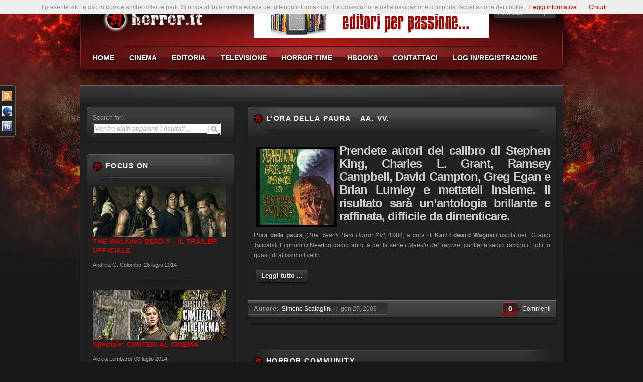

--- FILE ---
content_type: text/html; charset=UTF-8
request_url: http://www.horror.it/a/tag/le-migliori-storie-horror-dellanno/
body_size: 83135
content:
<!DOCTYPE html PUBLIC "-//W3C//DTD XHTML 1.0 Transitional//EN" "http://www.w3.org/TR/xhtml1/DTD/xhtml1-transitional.dtd">
<html xmlns="http://www.w3.org/1999/xhtml" xml:lang="it-IT" lang="it-IT" >
<head>
	<meta http-equiv="Content-Type" content="text/html; charset=UTF-8" />
<title>  Le Migliori Storie Horror dell&#8217;Anno | Horror.it</title><link rel="alternate" type="application/rss+xml" title="Horror.it &raquo; Feed" href="http://www.horror.it/a/feed/" />
<link rel="alternate" type="application/rss+xml" title="Horror.it &raquo; Feed dei commenti" href="http://www.horror.it/a/comments/feed/" />
<link rel="alternate" type="application/rss+xml" title="Horror.it &raquo; Le Migliori Storie Horror dell&#039;Anno Feed del tag" href="http://www.horror.it/a/tag/le-migliori-storie-horror-dellanno/feed/" />
		<script type="text/javascript">
			window._wpemojiSettings = {"baseUrl":"http:\/\/s.w.org\/images\/core\/emoji\/72x72\/","ext":".png","source":{"concatemoji":"http:\/\/www.horror.it\/a\/wp-includes\/js\/wp-emoji-release.min.js?ver=4.2.35"}};
			!function(e,n,t){var a;function o(e){var t=n.createElement("canvas"),a=t.getContext&&t.getContext("2d");return!(!a||!a.fillText)&&(a.textBaseline="top",a.font="600 32px Arial","flag"===e?(a.fillText(String.fromCharCode(55356,56812,55356,56807),0,0),3e3<t.toDataURL().length):(a.fillText(String.fromCharCode(55357,56835),0,0),0!==a.getImageData(16,16,1,1).data[0]))}function i(e){var t=n.createElement("script");t.src=e,t.type="text/javascript",n.getElementsByTagName("head")[0].appendChild(t)}t.supports={simple:o("simple"),flag:o("flag")},t.DOMReady=!1,t.readyCallback=function(){t.DOMReady=!0},t.supports.simple&&t.supports.flag||(a=function(){t.readyCallback()},n.addEventListener?(n.addEventListener("DOMContentLoaded",a,!1),e.addEventListener("load",a,!1)):(e.attachEvent("onload",a),n.attachEvent("onreadystatechange",function(){"complete"===n.readyState&&t.readyCallback()})),(a=t.source||{}).concatemoji?i(a.concatemoji):a.wpemoji&&a.twemoji&&(i(a.twemoji),i(a.wpemoji)))}(window,document,window._wpemojiSettings);
		</script>
		<style type="text/css">
img.wp-smiley,
img.emoji {
	display: inline !important;
	border: none !important;
	box-shadow: none !important;
	height: 1em !important;
	width: 1em !important;
	margin: 0 .07em !important;
	vertical-align: -0.1em !important;
	background: none !important;
	padding: 0 !important;
}
</style>
<link rel="stylesheet" type="text/css" href="http://www.horror.it/a/wp-content/plugins/slidedeck-lite-for-wordpress/skins/default/skin.css?v=1.1" media="screen" /><link rel='stylesheet' id='jetpack_likes-css'  href='http://www.horror.it/a/wp-content/plugins/jetpack/modules/likes/style.css?ver=3.1.5' type='text/css' media='all' />
<link rel='stylesheet' id='grid-12781-css'  href='http://www.horror.it/a/wp-content/plugins/gantry/css/grid-12.css?ver=1.31' type='text/css' media='all' />
<link rel='stylesheet' id='gantry432-css'  href='http://www.horror.it/a/wp-content/plugins/gantry/css/gantry.css?ver=1.31' type='text/css' media='all' />
<link rel='stylesheet' id='wordpress312-css'  href='http://www.horror.it/a/wp-content/plugins/gantry/css/wordpress.css?ver=1.31' type='text/css' media='all' />
<link rel='stylesheet' id='wordpress262-css'  href='http://www.horror.it/a/wp-content/themes/rt_dominion_wp/css/wordpress.css?ver=1.31' type='text/css' media='all' />
<link rel='stylesheet' id='demo-styles52-css'  href='http://www.horror.it/a/wp-content/themes/rt_dominion_wp/css/demo-styles.css?ver=1.31' type='text/css' media='all' />
<link rel='stylesheet' id='style1380-css'  href='http://www.horror.it/a/wp-content/themes/rt_dominion_wp/css/style1.css?ver=1.31' type='text/css' media='all' />
<link rel='stylesheet' id='template568-css'  href='http://www.horror.it/a/wp-content/themes/rt_dominion_wp/css/template.css?ver=1.31' type='text/css' media='all' />
<link rel='stylesheet' id='wp201-css'  href='http://www.horror.it/a/wp-content/themes/rt_dominion_wp/css/wp.css?ver=1.31' type='text/css' media='all' />
<link rel='stylesheet' id='typography323-css'  href='http://www.horror.it/a/wp-content/themes/rt_dominion_wp/css/typography.css?ver=1.31' type='text/css' media='all' />
<link rel='stylesheet' id='fusionmenu919-css'  href='http://www.horror.it/a/wp-content/themes/rt_dominion_wp/css/fusionmenu.css?ver=1.31' type='text/css' media='all' />
<link rel='stylesheet' id='ajaxy-sf-common-css'  href='http://www.horror.it/a/wp-content/plugins/ajaxy-search-form/themes/common.css?ver=4.2.35' type='text/css' media='all' />
<link rel='stylesheet' id='ajaxy-sf-selective-css'  href='http://www.horror.it/a/wp-content/plugins/ajaxy-search-form/themes/selective.css?ver=4.2.35' type='text/css' media='all' />
<link rel='stylesheet' id='ajaxy-sf-theme-css'  href='http://www.horror.it/a/wp-content/plugins/ajaxy-search-form/themes/dark/style.css?ver=4.2.35' type='text/css' media='all' />
<link rel='stylesheet' id='abap-css-css'  href='http://www.horror.it/a/wp-content/plugins/author-box-after-posts/abap.css?ver=4.2.35' type='text/css' media='all' />
<link rel='stylesheet' id='category-posts-css'  href='http://www.horror.it/a/wp-content/plugins/category-posts/cat-posts.css?ver=4.2.35' type='text/css' media='all' />
<link rel='stylesheet' id='jetpack-widgets-css'  href='http://www.horror.it/a/wp-content/plugins/jetpack/modules/widgets/widgets.css?ver=20121003' type='text/css' media='all' />
<link rel='stylesheet' id='rokbox-style.css-css'  href='http://www.horror.it/a/wp-content/plugins/wp_rokbox/themes/light/rokbox-style.css?ver=4.2.35' type='text/css' media='all' />
<link rel='stylesheet' id='roknewspager.css-css'  href='http://www.horror.it/a/wp-content/plugins/wp_roknewspager/themes/dark/roknewspager.css?ver=4.2.35' type='text/css' media='all' />
<link rel='stylesheet' id='social-slider-css'  href='http://www.horror.it/a/wp-content/plugins/social-slider-3/css/social-slider-pelny.css?ver=4.2.35' type='text/css' media='all' />
<link rel='stylesheet' id='wp-downloadmanager-css'  href='http://www.horror.it/a/wp-content/plugins/wp-downloadmanager/download-css.css?ver=1.50' type='text/css' media='all' />
<link rel='stylesheet' id='widget-grid-and-list-css'  href='http://www.horror.it/a/wp-content/plugins/jetpack/modules/widgets/widget-grid-and-list.css?ver=4.2.35' type='text/css' media='all' />
<link rel="stylesheet" href="http://www.horror.it/a/wp-content/themes/rt_dominion_wp/style.css" type="text/css"/><script type='text/javascript' src='http://www.horror.it/a/wp-content/plugins/gantry/js/mootools.js?ver=4.2.35'></script>
<script type='text/javascript' src='http://www.horror.it/a/wp-includes/js/jquery/jquery.js?ver=1.11.2'></script>
<script type='text/javascript' src='http://www.horror.it/a/wp-includes/js/jquery/jquery-migrate.min.js?ver=1.2.1'></script>
<script type='text/javascript' src='http://www.horror.it/a/wp-content/plugins/jetpack/_inc/postmessage.js?ver=3.1.5'></script>
<script type='text/javascript' src='http://www.horror.it/a/wp-content/plugins/jetpack/_inc/jquery.inview.js?ver=3.1.5'></script>
<script type='text/javascript' src='http://www.horror.it/a/wp-content/plugins/jetpack/_inc/jquery.jetpack-resize.js?ver=3.1.5'></script>
<script type='text/javascript' src='http://www.horror.it/a/wp-content/plugins/gantry/js/gantry-buildspans.js?ver=1.31'></script>
<script type='text/javascript' src='http://www.horror.it/a/wp-content/plugins/gantry/js/gantry-inputs.js?ver=1.31'></script>
<script type='text/javascript' src='http://www.horror.it/a/wp-content/plugins/gantry/js/fusion.js?ver=1.31'></script>
<script type='text/javascript' src='http://www.horror.it/a/wp-content/plugins/gantry/js/gantry-totop.js?ver=1.31'></script>
<script type='text/javascript' src='http://www.horror.it/a/wp-content/plugins/wp_rokbox/rokbox.js?ver=4.2.35'></script>
<script type='text/javascript' src='http://www.horror.it/a/wp-content/plugins/wp_roknewspager/js/roknewspager.js?ver=4.2.35'></script>
<script type='text/javascript' src='http://www.horror.it/a/wp-content/plugins/wp_roktabs/js/roktabs.js?ver=4.2.35'></script>
<script type='text/javascript' src='http://www.horror.it/a/wp-content/plugins/slidedeck-lite-for-wordpress/lib/jquery-mousewheel/jquery.mousewheel.min.js?ver=1.4.8'></script>
<script type='text/javascript' src='http://www.horror.it/a/wp-content/plugins/slidedeck-lite-for-wordpress/lib/slidedeck.jquery.lite.pack.js?ver=1.4.8'></script>
<link rel="EditURI" type="application/rsd+xml" title="RSD" href="http://www.horror.it/a/xmlrpc.php?rsd" />
<link rel="wlwmanifest" type="application/wlwmanifest+xml" href="http://www.horror.it/a/wp-includes/wlwmanifest.xml" /> 
<meta name="generator" content="WordPress 4.2.35" />
		<!-- AJAXY SEARCH V 3.0.5-->
				<script type="text/javascript">
			/* <![CDATA[ */
				var sf_position = '0';
				var sf_templates = "<a href=\"{search_url_escaped}\"><span class=\"sf_text\">Guarda altri risultati per \"{search_value}\"<\/span><span class=\"sf_small\">Displaying top {total} results<\/span><\/a>";
				var sf_input = '.sf_input';
				jQuery(document).ready(function(){
					jQuery(sf_input).ajaxyLiveSearch({"expand":"0","searchUrl":"http:\/\/www.horror.it\/a\/?s=%s","text":"Mentre digiti appaiono i risultati...","delay":"600","iwidth":"250","width":"450","ajaxUrl":"http:\/\/www.horror.it\/a\/wp-admin\/admin-ajax.php","rtl":0});
					jQuery(".sf_ajaxy-selective-input").keyup(function() {
						var width = jQuery(this).val().length * 8;
						if(width < 50) {
							width = 50;
						}
						jQuery(this).width(width);
					});
					jQuery(".sf_ajaxy-selective-search").click(function() {
						jQuery(this).find(".sf_ajaxy-selective-input").focus();
					});
					jQuery(".sf_ajaxy-selective-close").click(function() {
						jQuery(this).parent().remove();
					});
				});
			/* ]]> */
		</script>
		<style type='text/css'>#socialslider-ikony		{background: transparent url('http://www.horror.it/a/wp-content/plugins/social-slider-3/images/handle-lewy-ciemny.png') no-repeat right top; padding-top: 1px; padding-right: 1px;}
		#socialslider-ikony ul			{background: transparent url('http://www.horror.it/a/wp-content/plugins/social-slider-3/images/handle-lewy-ciemny.png') no-repeat right bottom; padding-bottom: 1px; padding-right: 1px;}</style><script type="text/javascript">var rokboxPath = "http://www.horror.it/a/wp-content/plugins/wp_rokbox/";</script>
<script type="text/javascript" src="http://www.horror.it/a/wp-content/plugins/wp_rokbox/themes/light/rokbox-config.js"></script>
	<style type="text/css">
		<!--
#rt-main-surround ul.menu li.active > a, #rt-main-surround ul.menu li.active > .separator, #rt-main-surround ul.menu li.active > .item, .rt-article-title span, #rt-main-surround h2.title span {color:#cc0000;}
body a, #rt-main-surround ul.menu a:hover, #rt-main-surround ul.menu .separator:hover, #rt-main-surround ul.menu .item:hover, #rt-top .titlecolor h2.title span, #rt-main-surround h2.title span {color:#cc0000;}
		-->
	</style>
	<script type="text/javascript">
InputsExclusion.push('.content_vote,#rt-popup')
	</script>
	<script type="text/javascript">//<![CDATA[
window.addEvent('domready', function() {
				var modules = ['rt-block'];
				var header = ['h3','h2','h1'];
				GantryBuildSpans(modules, header);
		

				var switcher = document.id('gantry-viewswitcher');
				if (switcher) {
					switcher.addEvent('click', function(e) {
						e.stop();
						if ('0' == '0') document.id('gantry-viewswitcher').addClass('off');
						else $('gantry-viewswitcher').removeClass('off');
						Cookie.write('dominion-mac-switcher', '0');
						window.location.reload();
					});
				}
		            new Fusion('ul.menutop', {
                pill: 0,
                effect: 'slide and fade',
                opacity:  1,
                hideDelay:  500,
                centered:  0,
                tweakInitial: {'x': -6, 'y': 0},
                tweakSubsequent: {'x':  -4, 'y':  -22},
                menuFx: {duration:  200, transition: Fx.Transitions.Sine.easeOut},
                pillFx: {duration:  400, transition: Fx.Transitions.Back.easeOut}
            });
            
});	//]]></script>
	<link href='http://fonts.googleapis.com/css?family=Special+Elite' rel='stylesheet' type='text/css'>
	<link href='http://fonts.googleapis.com/css?family=IM+Fell+DW+Pica' rel='stylesheet' type='text/css'>
</head>
	<body  class="archive tag tag-le-migliori-storie-horror-dellanno tag-1768 backgroundlevel-high bodylevel-high cssstyle-style1 font-family-helvetica font-size-is-default col12">
		<div id="rt-background"><div id="rt-background2"><div id="rt-background3">
			<div class="rt-container">
												<div id="rt-header">
										<div id="rt-header-overlay">
								<div class="rt-grid-4 rt-alpha">
			<div id="gantry_logo-3" class="widget widget_gantry_logo rt-block"><div class="module-content"><div class="module-content2">		<a href="http://www.horror.it/a" id="rt-logo"></a>
		</div></div></div></div>		<div class="rt-grid-6">
			<div id="text-55" class="widget widget_text rt-block"><div class="module-content"><div class="module-content2">			<div class="textwidget"><a href="http://www.horror.it/a/hbooks/"><img src="http://www.horror.it/a/wp-content/uploads/2013/03/hbooks_486_60.gif"></a></div>
		</div></div></div></div>		<div class="rt-grid-2 rt-omega">
			<div id="gantry_fontsizer-3" class="widget widget_gantry_fontsizer rt-block"><div class="module-content"><div class="module-content2">		<div id="rt-accessibility">
			<div class="rt-desc">Font size</div>
			<div id="rt-buttons">
				<a href="/a/tag/le-migliori-storie-horror-dellanno/?font-size=smaller" title="Decrease Font Size" class="small"><span class="button"></span></a>
				<a href="/a/tag/le-migliori-storie-horror-dellanno/?font-size=larger" title="Increase Font Size" class="large"><span class="button"></span></a>
			</div>
		</div>
		<div class="clear"></div>
		</div></div></div></div>						<div class="clear"></div>
					</div>
															<div id="rt-menu">
						<div id="rt-menu-overlay">
							<div id="gantry_menu-4" class="widget widget_gantry_menu">        <ul class="menutop level1">
	        		                <li class=" item42504 root" >
            <a class="orphan item bullet" href="http://www.horror.it" >
            <span>
                                       Home                                      </span>
            </a>
	        	                </li>
        	        		                <li class=" item43216 parent root" >
            <a class="daddy item bullet" href="http://www.horror.it/a/category/cinema/" >
            <span>
                                       Cinema                                      </span>
            </a>
	        	                	<div class="fusion-submenu-wrapper level2">
				<div class="drop-top"></div>
	            <ul class="level2">
		            			                    <li class=" item43248" >
            <a class="orphan item bullet" href="http://www.horror.it/a/category/cinema/news-cinema/" >
            <span>
                                       News cinema                                      </span>
            </a>
	        	                </li>
        		            			                    <li class=" item43249 parent" >
            <a class="daddy item bullet" href="http://www.horror.it/a/category/cinema/recensione-film/" >
            <span>
                                       Recensione film                                      </span>
            </a>
	        	                	<div class="fusion-submenu-wrapper level3 columns2">
				<div class="drop-top"></div>
	            <ul class="level3 columns2">
		            			                    <li class=" item43275" >
            <a class="orphan item bullet" href="http://www.horror.it/a/category/cinema/recensione-film/action/" >
            <span>
                                       Action                                      </span>
            </a>
	        	                </li>
        		            			                    <li class=" item43276" >
            <a class="orphan item bullet" href="http://www.horror.it/a/category/cinema/recensione-film/animazione-recensione-film/" >
            <span>
                                       Animazione                                      </span>
            </a>
	        	                </li>
        		            			                    <li class=" item43277" >
            <a class="orphan item bullet" href="http://www.horror.it/a/category/cinema/recensione-film/apocalittico/" >
            <span>
                                       Apocalittico                                      </span>
            </a>
	        	                </li>
        		            			                    <li class=" item43278" >
            <a class="orphan item bullet" href="http://www.horror.it/a/category/cinema/recensione-film/classico/" >
            <span>
                                       Classico                                      </span>
            </a>
	        	                </li>
        		            			                    <li class=" item43279" >
            <a class="orphan item bullet" href="http://www.horror.it/a/category/cinema/recensione-film/commedia-e-parodia/" >
            <span>
                                       Commedia e parodia                                      </span>
            </a>
	        	                </li>
        		            			                    <li class=" item43280" >
            <a class="orphan item bullet" href="http://www.horror.it/a/category/cinema/recensione-film/exploitation/" >
            <span>
                                       Exploitation                                      </span>
            </a>
	        	                </li>
        		            			                    <li class=" item43281" >
            <a class="orphan item bullet" href="http://www.horror.it/a/category/cinema/recensione-film/fantasmi/" >
            <span>
                                       Fantasmi                                      </span>
            </a>
	        	                </li>
        		            			                    <li class=" item43282" >
            <a class="orphan item bullet" href="http://www.horror.it/a/category/cinema/recensione-film/jhorror/" >
            <span>
                                       J-Horror                                      </span>
            </a>
	        	                </li>
        		            			                    <li class=" item43283" >
            <a class="orphan item bullet" href="http://www.horror.it/a/category/cinema/recensione-film/licantropi/" >
            <span>
                                       Licantropi                                      </span>
            </a>
	        	                </li>
        		            			                    <li class=" item43284" >
            <a class="orphan item bullet" href="http://www.horror.it/a/category/cinema/recensione-film/mockumentary/" >
            <span>
                                       Mockumentary                                      </span>
            </a>
	        	                </li>
        		            			                    <li class=" item43250" >
            <a class="orphan item bullet" href="http://www.horror.it/a/category/cinema/recensione-film/mostri/" >
            <span>
                                       Mostri                                      </span>
            </a>
	        	                </li>
        		            			                    <li class=" item43251" >
            <a class="orphan item bullet" href="http://www.horror.it/a/category/cinema/recensione-film/revenge/" >
            <span>
                                       Revenge movie                                      </span>
            </a>
	        	                </li>
        		            			                    <li class=" item43252" >
            <a class="orphan item bullet" href="http://www.horror.it/a/category/cinema/recensione-film/satanademoni/" >
            <span>
                                       Satana & Demoni                                      </span>
            </a>
	        	                </li>
        		            			                    <li class=" item43253" >
            <a class="orphan item bullet" href="http://www.horror.it/a/category/cinema/recensione-film/scifi/" >
            <span>
                                       Sci-fi                                      </span>
            </a>
	        	                </li>
        		            			                    <li class=" item43255" >
            <a class="orphan item bullet" href="http://www.horror.it/a/category/cinema/recensione-film/slasher/" >
            <span>
                                       Slasher                                      </span>
            </a>
	        	                </li>
        		            			                    <li class=" item43256" >
            <a class="orphan item bullet" href="http://www.horror.it/a/category/cinema/recensione-film/survival-recensione-film/" >
            <span>
                                       Survival                                      </span>
            </a>
	        	                </li>
        		            			                    <li class=" item43268" >
            <a class="orphan item bullet" href="http://www.horror.it/a/category/streghe-2/" >
            <span>
                                       Streghe                                      </span>
            </a>
	        	                </li>
        		            			                    <li class=" item43257" >
            <a class="orphan item bullet" href="http://www.horror.it/a/category/cinema/recensione-film/tamarro-movie/" >
            <span>
                                       Tamarro movie                                      </span>
            </a>
	        	                </li>
        		            			                    <li class=" item43258" >
            <a class="orphan item bullet" href="http://www.horror.it/a/category/cinema/recensione-film/thriller/" >
            <span>
                                       Thriller                                      </span>
            </a>
	        	                </li>
        		            			                    <li class=" item43259" >
            <a class="orphan item bullet" href="http://www.horror.it/a/category/cinema/recensione-film/torture-porn/" >
            <span>
                                       Torture Porn                                      </span>
            </a>
	        	                </li>
        		            			                    <li class=" item43260" >
            <a class="orphan item bullet" href="http://www.horror.it/a/category/cinema/recensione-film/vampiri/" >
            <span>
                                       Vampiri                                      </span>
            </a>
	        	                </li>
        		            			                    <li class=" item43261" >
            <a class="orphan item bullet" href="http://www.horror.it/a/category/cinema/recensione-film/zombi/" >
            <span>
                                       Zombi                                      </span>
            </a>
	        	                </li>
        		            	            </ul>
	        </div>
	                </li>
        		            			                    <li class=" item43240" >
            <a class="orphan item bullet" href="http://www.horror.it/a/category/cinema/autori/" >
            <span>
                                       Autori                                      </span>
            </a>
	        	                </li>
        		            			                    <li class=" item43241" >
            <a class="orphan item bullet" href="http://www.horror.it/a/category/cinema/intervista-film/" >
            <span>
                                       Intervista film                                      </span>
            </a>
	        	                </li>
        		            			                    <li class=" item43229 parent" >
            <a class="daddy item bullet" href="http://www.horror.it/a/category/cinema/saghe/" >
            <span>
                                       La Grandi Saghe                                      </span>
            </a>
	        	                	<div class="fusion-submenu-wrapper level3 columns2">
				<div class="drop-top"></div>
	            <ul class="level3 columns2">
		            			                    <li class=" item43254" >
            <a class="orphan item bullet" href="http://www.horror.it/a/category/cinema/recensione-film/serial-killer/" >
            <span>
                                       Serial Killer                                      </span>
            </a>
	        	                </li>
        		            			                    <li class=" item43230" >
            <a class="orphan item bullet" href="http://www.horror.it/a/category/cinema/saghe/alien-saghe/" >
            <span>
                                       Alien                                      </span>
            </a>
	        	                </li>
        		            			                    <li class=" item43231" >
            <a class="orphan item bullet" href="http://www.horror.it/a/category/cinema/saghe/chucky-la-bambola-assassina-saghe/" >
            <span>
                                       Chucky - La bambola assassina                                      </span>
            </a>
	        	                </li>
        		            			                    <li class=" item43232" >
            <a class="orphan item bullet" href="http://www.horror.it/a/category/cinema/saghe/halloween-saghe/" >
            <span>
                                       Halloween                                      </span>
            </a>
	        	                </li>
        		            			                    <li class=" item43233" >
            <a class="orphan item bullet" href="http://www.horror.it/a/category/cinema/saghe/hellraiser-saghe/" >
            <span>
                                       Hellraiser                                      </span>
            </a>
	        	                </li>
        		            			                    <li class=" item43234" >
            <a class="orphan item bullet" href="http://www.horror.it/a/category/cinema/saghe/il-corvo-saghe/" >
            <span>
                                       Il Corvo                                      </span>
            </a>
	        	                </li>
        		            			                    <li class=" item43235" >
            <a class="orphan item bullet" href="http://www.horror.it/a/category/cinema/saghe/lesorcista-saghe/" >
            <span>
                                       L'esorcista                                      </span>
            </a>
	        	                </li>
        		            			                    <li class=" item43236" >
            <a class="orphan item bullet" href="http://www.horror.it/a/category/cinema/saghe/la-casa/" >
            <span>
                                       La Casa                                      </span>
            </a>
	        	                </li>
        		            			                    <li class=" item43262" >
            <a class="orphan item bullet" href="http://www.horror.it/a/category/cinema/saghe/nightmare-saghe/" >
            <span>
                                       Nightmare                                      </span>
            </a>
	        	                </li>
        		            			                    <li class=" item43263" >
            <a class="orphan item bullet" href="http://www.horror.it/a/category/cinema/saghe/non-aprite-quella-porta-saghe/" >
            <span>
                                       Non aprite quella porta                                      </span>
            </a>
	        	                </li>
        		            			                    <li class=" item43264" >
            <a class="orphan item bullet" href="http://www.horror.it/a/category/cinema/saghe/residentevil/" >
            <span>
                                       Resident Evil                                      </span>
            </a>
	        	                </li>
        		            			                    <li class=" item43265" >
            <a class="orphan item bullet" href="http://www.horror.it/a/category/cinema/saghe/venerdi13/" >
            <span>
                                       Venerdì 13                                      </span>
            </a>
	        	                </li>
        		            	            </ul>
	        </div>
	                </li>
        		            			                    <li class=" item43267" >
            <a class="orphan item bullet" href="http://www.horror.it/a/category/rubriche/" >
            <span>
                                       Rubriche                                      </span>
            </a>
	        	                </li>
        		            	            </ul>
	        </div>
	                </li>
        	        		                <li class=" item43219 parent root" >
            <a class="daddy item bullet" href="http://www.horror.it/a/category/editoria/" >
            <span>
                                       Editoria                                      </span>
            </a>
	        	                	<div class="fusion-submenu-wrapper level2">
				<div class="drop-top"></div>
	            <ul class="level2">
		            			                    <li class=" item43270" >
            <a class="orphan item bullet" href="http://www.horror.it/a/category/editoria/news-libri/" >
            <span>
                                       News libri                                      </span>
            </a>
	        	                </li>
        		            			                    <li class=" item43272 parent" >
            <a class="daddy item bullet" href="http://www.horror.it/a/category/editoria/recensione-libro/" >
            <span>
                                       Recensione libro                                      </span>
            </a>
	        	                	<div class="fusion-submenu-wrapper level3 columns2">
				<div class="drop-top"></div>
	            <ul class="level3 columns2">
		            			                    <li class=" item43286" >
            <a class="orphan item bullet" href="http://www.horror.it/a/category/editoria/recensione-libro/antologie/" >
            <span>
                                       Antologie                                      </span>
            </a>
	        	                </li>
        		            			                    <li class=" item43273" >
            <a class="orphan item bullet" href="http://www.horror.it/a/category/editoria/recensione-libro/romanzi/" >
            <span>
                                       Romanzi                                      </span>
            </a>
	        	                </li>
        		            			                    <li class=" item43274" >
            <a class="orphan item bullet" href="http://www.horror.it/a/category/editoria/recensione-libro/saggi/" >
            <span>
                                       Saggi                                      </span>
            </a>
	        	                </li>
        		            			                    <li class=" item43287" >
            <a class="orphan item bullet" href="http://www.horror.it/a/category/editoria/recensione-libro/lao/" >
            <span>
                                       Libro Apocalittico e Occulto                                      </span>
            </a>
	        	                </li>
        		            			                    <li class=" item43288" >
            <a class="orphan item bullet" href="http://www.horror.it/a/category/editoria/recensione-libro/libro-cult-del-mese/" >
            <span>
                                       Libro cult del mese                                      </span>
            </a>
	        	                </li>
        		            			                    <li class=" item43289" >
            <a class="orphan item bullet" href="http://www.horror.it/a/category/editoria/recensione-libro/lfantasmi/" >
            <span>
                                       Libro Fantasmi                                      </span>
            </a>
	        	                </li>
        		            			                    <li class=" item43290" >
            <a class="orphan item bullet" href="http://www.horror.it/a/category/editoria/recensione-libro/llicantropi/" >
            <span>
                                       Libro Licantropi                                      </span>
            </a>
	        	                </li>
        		            			                    <li class=" item43291" >
            <a class="orphan item bullet" href="http://www.horror.it/a/category/editoria/recensione-libro/lsk/" >
            <span>
                                       Libro Serial Killer                                      </span>
            </a>
	        	                </li>
        		            			                    <li class=" item43292" >
            <a class="orphan item bullet" href="http://www.horror.it/a/category/editoria/recensione-libro/lthriller/" >
            <span>
                                       Libro Thriller                                      </span>
            </a>
	        	                </li>
        		            			                    <li class=" item43293" >
            <a class="orphan item bullet" href="http://www.horror.it/a/category/editoria/recensione-libro/lvampiri/" >
            <span>
                                       Libro Vampiri                                      </span>
            </a>
	        	                </li>
        		            			                    <li class=" item43294" >
            <a class="orphan item bullet" href="http://www.horror.it/a/category/editoria/recensione-libro/lzombi/" >
            <span>
                                       Libro Zombi                                      </span>
            </a>
	        	                </li>
        		            	            </ul>
	        </div>
	                </li>
        		            			                    <li class=" item43242" >
            <a class="orphan item bullet" href="http://www.horror.it/a/category/editoria/speciali-editoria/" >
            <span>
                                       Approfondimenti                                      </span>
            </a>
	        	                </li>
        		            			                    <li class=" item43243" >
            <a class="orphan item bullet" href="http://www.horror.it/a/category/editoria/intervista-libro/" >
            <span>
                                       Intervista libro                                      </span>
            </a>
	        	                </li>
        		            			                    <li class=" item43269" >
            <a class="orphan item bullet" href="http://www.horror.it/a/category/editoria/newsfumetto/" >
            <span>
                                       News fumetto                                      </span>
            </a>
	        	                </li>
        		            			                    <li class=" item43271" >
            <a class="orphan item bullet" href="http://www.horror.it/a/category/editoria/recefumetti/" >
            <span>
                                       Recensione fumetti                                      </span>
            </a>
	        	                </li>
        		            	            </ul>
	        </div>
	                </li>
        	        		                <li class=" item43244 parent root" >
            <a class="daddy item bullet" href="http://www.horror.it/a/category/tv/" >
            <span>
                                       Televisione                                      </span>
            </a>
	        	                	<div class="fusion-submenu-wrapper level2">
				<div class="drop-top"></div>
	            <ul class="level2">
		            			                    <li class=" item43245" >
            <a class="orphan item bullet" href="http://www.horror.it/a/category/tv/news-tv/" >
            <span>
                                       News TV                                      </span>
            </a>
	        	                </li>
        		            			                    <li class=" item43246" >
            <a class="orphan item bullet" href="http://www.horror.it/a/category/tv/serie-tv-cinema/" >
            <span>
                                       Serie TV                                      </span>
            </a>
	        	                </li>
        		            			                    <li class=" item43247" >
            <a class="orphan item bullet" href="http://www.horror.it/a/category/tv/twd/" >
            <span>
                                       The Walking Dead                                      </span>
            </a>
	        	                </li>
        		            	            </ul>
	        </div>
	                </li>
        	        		                <li class=" item43220 root" >
            <a class="orphan item bullet" href="http://www.horror.it/a/category/horror-time-2/" >
            <span>
                                       Horror Time                                      </span>
            </a>
	        	                </li>
        	        		                <li class=" item43221 parent root" >
            <a class="daddy item bullet" href="http://www.horror.it/a/hbooks/" >
            <span>
                                       Hbooks                                      </span>
            </a>
	        	                	<div class="fusion-submenu-wrapper level2">
				<div class="drop-top"></div>
	            <ul class="level2">
		            			                    <li class=" item43266" >
            <a class="orphan item bullet" href="http://www.horror.it/a/category/racconti/" >
            <span>
                                       Racconti                                      </span>
            </a>
	        	                </li>
        		            			                    <li class=" item43222" >
            <a class="orphan item bullet" href="http://www.horror.it/a/hbooks/pubblica-con-noi/" >
            <span>
                                       Pubblica con Hbooks                                      </span>
            </a>
	        	                </li>
        		            			                    <li class=" item43223" >
            <a class="orphan item bullet" href="http://www.horror.it/a/hbooks/scrivi-a-hbooks/" >
            <span>
                                       Scrivi a Hbooks                                      </span>
            </a>
	        	                </li>
        		            			                    <li class=" item43224" >
            <a class="orphan item bullet" href="http://www.horror.it/a/hbooks/chi-siamo/" >
            <span>
                                       Hbooks - Chi siamo                                      </span>
            </a>
	        	                </li>
        		            			                    <li class=" item43225" >
            <a class="orphan item bullet" href="http://www.horror.it/a/hbooks/hbooks-catalogo/" >
            <span>
                                       Hbooks - Catalogo                                      </span>
            </a>
	        	                </li>
        		            	            </ul>
	        </div>
	                </li>
        	        		                <li class=" item42507 parent root" >
            <a class="daddy item bullet" href="http://www.horror.it/a/contattaci/" >
            <span>
                                       Contattaci                                      </span>
            </a>
	        	                	<div class="fusion-submenu-wrapper level2">
				<div class="drop-top"></div>
	            <ul class="level2">
		            			                    <li class=" item43226" >
            <a class="orphan item bullet" href="http://www.horror.it/a/collabora-con-horror-it/" >
            <span>
                                       Collabora con Horror.it                                      </span>
            </a>
	        	                </li>
        		            			                    <li class=" item43227" >
            <a class="orphan item bullet" href="http://www.horror.it/a/about/" >
            <span>
                                       Redazione                                      </span>
            </a>
	        	                </li>
        		            			                    <li class=" item43239" >
            <a class="orphan item bullet" href="http://www.horror.it/a/category/horror-game-community/" >
            <span>
                                       Horror Game Community                                      </span>
            </a>
	        	                </li>
        		            			                    <li class=" item43228" >
            <a class="orphan item bullet" href="" >
            <span>
                                                                             </span>
            </a>
	        	                </li>
        		            	            </ul>
	        </div>
	                </li>
        	        		                <li class=" item44070 root" >
            <a class="orphan item bullet" href="http://www.horror.it/a/wp-login.php" >
            <span>
                                       Log In/Registrazione                                      </span>
            </a>
	        	                </li>
        	                </ul>
        </div>							<div class="clear"></div>
						</div>
					</div>
									</div>
								<div id="rt-header2"></div>
								<div id="rt-main-surround">
										<div class="rt-main-overlay">
																		<div class="rt-main-spacer"></div>
																													    		<div id="rt-main" class="sa4-mb8">
			<div class="rt-container">
				<div class="rt-grid-8 rt-push-4">
					
					<div class="rt-block">
						
							<div id="rt-mainbody">
								

	<div class="rt-wordpress">
		<div class="rt-archive">
			
				
						
					    																										
													<h1 class="rt-pagetitle">Posts Tagged &#8216;Le Migliori Storie Horror dell&#8217;Anno&#8217;</h1>
							
																		
					
			<!-- Begin Post -->
			
			<div class="rt-article">
			
				<div class="module-full">
					<div class="module-surround">
						<div class="module-tm">
							<div class="module-l">
								<div class="module-r">
									<div class="module-bm">
										<div class="module-tl">
											<div class="module-tr">
												<div class="module-bl">
													<div class="module-br">
			
														<div class="rt-article-bg">
															<div class="post-7600 post type-post status-publish format-standard hentry category-antologie category-lfantasmi category-lvampiri category-recensione-libro tag-a-f-kidd tag-brian-lumley tag-charles-l-grant tag-david-campton tag-dennis-etchison tag-grandi-tascabili-economici tag-greg-egan tag-i-maestri-del-terrore tag-jack-dann tag-jane-yolen tag-karl-edward-wagner tag-lora-della-paura tag-le-migliori-storie-horror-dellanno tag-leslie-halliwell tag-michael-sehea tag-newton-compton tag-ramsey-campbell tag-stephen-king tag-wayne-allen-sallee" id="post-7600">
																
																												
																<!-- Begin Title -->
															
																<div class="rt-headline">
																
																	<div class="module-title">
																		<div class="module-title2">
																			<div class="module-title3">
																	
																																									
																				<h1 class="rt-article-title">
																					L&#8217;Ora Della Paura &#8211; AA. VV.																				</h1>
																					
																																					
																			</div>
																		</div>
																	</div>
																	
																	<div class="clear"></div>
																		
																</div>
																	
																<!-- End Title -->
																	
																																
																<div class="rt-article-content">

																	<!-- Begin Post Content -->
																
																																		
																	<h2 style="text-align: justify;"><a rel="attachment wp-att-7602" href="http://www.horror.it/a/2009/01/lora-della-paura-aa-vv/loradellapaura/"><img class="alignleft size-thumbnail wp-image-7602" style="margin: 5px; border: 5px solid black;" src="http://i2.wp.com/www.horror.it/a/wp-content/uploads/2011/02/loradellapaura.jpg?resize=150%2C150" alt="" data-recalc-dims="1" /></a>Prendete autori del calibro di Stephen King, Charles L. Grant, Ramsey Campbell, David Campton, Greg Egan e Brian Lumley e metteteli insieme. Il risultato sarà un&#8217;antologia brillante e raffinata, difficile da dimenticare.</h2>
<p style="text-align: justify;"><strong>L&#8217;ora della paura</strong>, (<em>The Year&#8217;s Best Horror XVI</em>, 1988, a cura di <strong>Karl Edward Wagner</strong>) uscita nei  Grandi Tascabili Economici Newton dodici anni fa per la serie <em>I Maestri del Terrore</em>, contiene sedici racconti. Tutti, o quasi, di altissimo livello.</p>
																						
																																		
																																		
																	<p class="rt-readon-surround">
																		<a href="http://www.horror.it/a/2009/01/lora-della-paura-aa-vv/" class="readon"><span>Leggi tutto ...</span></a>
																	</p>
																	
																																		
																	<div class="clear"></div>
																								
																	<!-- End Post Content -->
																
																</div>
																
																																	
																<!-- Begin Meta -->
																	
																<div class="rt-articleinfo">
																	<div class="rt-articleinfo2">
																		
																																			
																		<!-- Begin Author -->
																	
																		<span class="rt-author">Autore:  <span>Simone Scataglini</span></span>
																		
																		<!-- End Author -->
																		
																																			
																																				
																		<!-- Begin Date & Time -->
													
																		<span class="rt-date-posted"><!--Posted on --><span>gen 27, 2009</span></span>
																		
																		<!-- End Date & Time -->
																		
																																			
																		
																	</div>
																	
																																			
																		<!-- Begin Comments -->
																		
																																				
																		<div class="rt-comment-block">
																			<a href="http://www.horror.it/a/2009/01/lora-della-paura-aa-vv/#comments" class="rt-comment-badge">
																				<span class="rt-comment-count">0</span>
																			</a>
																			<span class="rt-comment-text">Commenti</span>
																		</div>
										
																																				
																		<!-- End Comments -->
																	
																																		
																</div>
																
																<!-- End Meta -->
																
																																
															</div>
															<div class="clear"></div>
														</div>
														
													</div>
												</div>
											</div>
										</div>
									</div>
								</div>
							</div>
						</div>
					</div>
				</div>

			</div>
			
			<!-- End Post -->
			
						
			<!-- Begin Navigation -->
											
				
			<!-- End Navigation -->
			
																		
				
		</div>
	</div>							</div>
											</div>
					
						<div id="rt-content-bottom">
									<div class="rt-grid-8 rt-alpha rt-omega">
			<div class="med demo-tab"><div class="module-full"><div id="text-58" class="widget widget_text rt-block"><div class="module-surround"><div class="module-tm"><div class="module-l"><div class="module-r"><div class="module-bm"><div class="module-tl"><div class="module-tr"><div class="module-bl"><div class="module-br"><div class="module-title"><div class="module-title2"><div class="module-title3"><h2 class="title">Horror Community</h2></div></div></div><div class="module-content">			<div class="textwidget"><table id="AutoNumber1" width="100%" border="0" cellspacing="0" cellpadding="10">
<tbody>
<tr>
<td valign="top" width="50%"><div data-cpt-title='Attività' class='captain-activity-widget cptup' style='width:265px; height:400px;'></div></td>
<td valign="top" width="50%"><div data-cpt-title='Utenti'  class='captain-leaderboard-widget cptup' style='width:265px; height:400px;'></div></td>
</tr>
</tbody>
</table>
[captain-sign-up text="Partecipa al gioco"]</div>
		</div></div></div></div></div></div></div></div></div></div></div></div></div></div>						</div>
									</div>
						<div class="rt-grid-4 rt-pull-8">
		<div id="rt-sidebar-a">
			<div class="module-full"><div id="search-3" class="widget widget_search rt-block"><div class="module-surround"><div class="module-tm"><div class="module-l"><div class="module-r"><div class="module-bm"><div class="module-tl"><div class="module-tr"><div class="module-bl"><div class="module-br"><div class="module-content">
		<!-- Ajaxy Search Form v3.0.5 -->
		<div id="696c7c69c6b2a" class="sf_container">
			<form role="search" method="get" class="searchform" action="http://www.horror.it/a/" >
				<div>
					<label class="screen-reader-text" for="s">Search for:</label>
					<div class="sf_search" style="border:1px solid #eee">
						<span class="sf_block">
							<input style="width:250px;" class="sf_input" autocomplete="off" type="text" value="Mentre digiti appaiono i risultati..." name="s"/>
							<button class="sf_button searchsubmit" type="submit"><span class="sf_hidden">Cerca</span></button>
						</span>
					</div>
				</div>
			</form>
		</div><a style="display:none" href="http://www.ajaxy.org">Powered by Ajaxy</a>
		<script type="text/javascript">
			/* <![CDATA[ */
				function sf_custom_data_696c7c69c6b2a(data){ 
					data.show_category = "1";
					data.show_post_category = "0";
					data.post_types = "";
					return data;
				}
				jQuery(document).ready(function(){
					jQuery("#696c7c69c6b2a .sf_input").ajaxyLiveSearch({"expand":"0","searchUrl":"http:\/\/www.horror.it\/a\/?s=%s","text":"Mentre digiti appaiono i risultati...","delay":"600","iwidth":"250","width":"450","ajaxUrl":"http:\/\/www.horror.it\/a\/wp-admin\/admin-ajax.php","ajaxData":"sf_custom_data_696c7c69c6b2a","search":false,"rtl":0});					
				});
			/* ]]> */
		</script></div></div></div></div></div></div></div></div></div></div></div></div><div class="module-full"><div id="roknewspager-3" class="widget widget_roknewspager rt-block"><div class="module-surround"><div class="module-tm"><div class="module-l"><div class="module-r"><div class="module-bm"><div class="module-tl"><div class="module-tr"><div class="module-bl"><div class="module-br"><div class="module-title"><div class="module-title2"><div class="module-title3"><h2 class="title">Focus on</h2></div></div></div><div class="module-content">        
        <div class="roknewspager-wrapper" id="widget-roknewspager-3">
		<ul class="roknewspager">
	
				
			
			
	    <li>
	        <div class="roknewspager-div">
	            	                <a href="http://www.horror.it/a/2014/07/the-walking-dead-5-il-trailer-ufficiale/">                     <img src="http://www.horror.it/a/wp-content/plugins/wp_roknewspager/thumb.php?src=http://www.horror.it/a/wp-content/uploads/2014/07/twd5_thumb.jpg&amp;w=265&amp;h=100&amp;zc=1&amp;q=75" alt="THE WALKING DEAD 5 &#8211; IL TRAILER UFFICIALE" />
                    </a>	            	            <a href="http://www.horror.it/a/2014/07/the-walking-dead-5-il-trailer-ufficiale/" class="roknewspager-title">THE WALKING DEAD 5 &#8211; IL TRAILER UFFICIALE</a>												<div class="author">Andrea G. Colombo</div>				<div class="published-date">26 luglio 2014</div>	            	        </div>
	    </li>
	
				
			
			
	    <li>
	        <div class="roknewspager-div">
	            	                <a href="http://www.horror.it/a/2014/07/speciale-cimiteri-al-cinema/">                     <img src="http://www.horror.it/a/wp-content/plugins/wp_roknewspager/thumb.php?src=http://www.horror.it/a/wp-content/uploads/2014/06/drag_me_to_hell_thumb.jpg&amp;w=265&amp;h=100&amp;zc=1&amp;q=75" alt="Speciale: CIMITERI AL CINEMA" />
                    </a>	            	            <a href="http://www.horror.it/a/2014/07/speciale-cimiteri-al-cinema/" class="roknewspager-title">Speciale: CIMITERI AL CINEMA</a>												<div class="author">Alexia Lombardi</div>				<div class="published-date">03 luglio 2014</div>	            	        </div>
	    </li>
	
				
			
			
	    <li>
	        <div class="roknewspager-div">
	            	                <a href="http://www.horror.it/a/2014/06/horror-70/">                     <img src="http://www.horror.it/a/wp-content/plugins/wp_roknewspager/thumb.php?src=http://www.horror.it/a/wp-content/uploads/2014/06/lo-squalo02_thumb.jpg&amp;w=265&amp;h=100&amp;zc=1&amp;q=75" alt="HORROR 70" />
                    </a>	            	            <a href="http://www.horror.it/a/2014/06/horror-70/" class="roknewspager-title">HORROR 70</a>												<div class="author">Gianmaria Contro</div>				<div class="published-date">30 giugno 2014</div>	            	        </div>
	    </li>
	
				
			
			
	    <li>
	        <div class="roknewspager-div">
	            	                <a href="http://www.horror.it/a/2014/06/il-seme-della-follia/">                     <img src="http://www.horror.it/a/wp-content/plugins/wp_roknewspager/thumb.php?src=http://www.horror.it/a/wp-content/uploads/2014/06/seme_follia_thumb.png&amp;w=265&amp;h=100&amp;zc=1&amp;q=75" alt="Il seme della follia" />
                    </a>	            	            <a href="http://www.horror.it/a/2014/06/il-seme-della-follia/" class="roknewspager-title">Il seme della follia</a>												<div class="author">Davide Ottini</div>				<div class="published-date">27 giugno 2014</div>	            	        </div>
	    </li>
	
				
			
			
	    <li>
	        <div class="roknewspager-div">
	            	                <a href="http://www.horror.it/a/2014/06/speciale-hell-is-a-teenage-girl/">                     <img src="http://www.horror.it/a/wp-content/plugins/wp_roknewspager/thumb.php?src=http://www.horror.it/a/wp-content/uploads/2014/06/FOX_thumb.jpg&amp;w=265&amp;h=100&amp;zc=1&amp;q=75" alt="Speciale: HELL IS A TEENAGE GIRL" />
                    </a>	            	            <a href="http://www.horror.it/a/2014/06/speciale-hell-is-a-teenage-girl/" class="roknewspager-title">Speciale: HELL IS A TEENAGE GIRL</a>												<div class="author">Danilo Arona</div>				<div class="published-date">23 giugno 2014</div>	            	        </div>
	    </li>
	
			
	</ul>
	</div>
<script type="text/javascript">
/* <![CDATA[ */
	RokNewsPagerStorage.push({
		'url': 'http://www.horror.it/a/wp-admin/admin-ajax.php?action=roknewspager&id=widget-roknewspager-3&offset=_OFFSET_',
		'autoupdate': 0, 
		'delay': 5000	});
/* ]]> */
</script>        
	        <div class="clear"></div>
        
        </div></div></div></div></div></div></div></div></div></div></div></div><div class="med demo-tab"><div class="module-full"><div id="gantry_categories-3" class="widget widget_gantry_categories rt-block"><div class="module-surround"><div class="module-tm"><div class="module-l"><div class="module-r"><div class="module-bm"><div class="module-tl"><div class="module-tr"><div class="module-bl"><div class="module-br"><div class="module-title"><div class="module-title2"><div class="module-title3"><h2 class="title">Categorie degli articoli</h2></div></div></div><div class="module-content"><select name='cat' id='cat' class=' class=&quot;menu&quot;' >
	<option value='-1'>Seleziona una categoria</option>
	<option class="level-0" value="19">Cinema&nbsp;&nbsp;(1.889)</option>
	<option class="level-1" value="3063">&nbsp;&nbsp;&nbsp;Autori&nbsp;&nbsp;(21)</option>
	<option class="level-1" value="1085">&nbsp;&nbsp;&nbsp;Comunicati stampa&nbsp;&nbsp;(106)</option>
	<option class="level-1" value="3399">&nbsp;&nbsp;&nbsp;Il Cult della Settimana&nbsp;&nbsp;(18)</option>
	<option class="level-1" value="33">&nbsp;&nbsp;&nbsp;Intervista film&nbsp;&nbsp;(66)</option>
	<option class="level-1" value="3271">&nbsp;&nbsp;&nbsp;La Grandi Saghe&nbsp;&nbsp;(97)</option>
	<option class="level-2" value="6676">&nbsp;&nbsp;&nbsp;&nbsp;&nbsp;&nbsp;Alien&nbsp;&nbsp;(5)</option>
	<option class="level-2" value="7415">&nbsp;&nbsp;&nbsp;&nbsp;&nbsp;&nbsp;Chucky &#8211; La bambola assassina&nbsp;&nbsp;(6)</option>
	<option class="level-2" value="4373">&nbsp;&nbsp;&nbsp;&nbsp;&nbsp;&nbsp;Halloween&nbsp;&nbsp;(11)</option>
	<option class="level-2" value="7057">&nbsp;&nbsp;&nbsp;&nbsp;&nbsp;&nbsp;Hellraiser&nbsp;&nbsp;(9)</option>
	<option class="level-2" value="6665">&nbsp;&nbsp;&nbsp;&nbsp;&nbsp;&nbsp;Il Corvo&nbsp;&nbsp;(5)</option>
	<option class="level-2" value="7777">&nbsp;&nbsp;&nbsp;&nbsp;&nbsp;&nbsp;L&#8217;esorcista&nbsp;&nbsp;(6)</option>
	<option class="level-2" value="3328">&nbsp;&nbsp;&nbsp;&nbsp;&nbsp;&nbsp;La Casa&nbsp;&nbsp;(9)</option>
	<option class="level-2" value="4058">&nbsp;&nbsp;&nbsp;&nbsp;&nbsp;&nbsp;Nightmare&nbsp;&nbsp;(11)</option>
	<option class="level-2" value="3352">&nbsp;&nbsp;&nbsp;&nbsp;&nbsp;&nbsp;Non aprite quella porta&nbsp;&nbsp;(8)</option>
	<option class="level-2" value="3469">&nbsp;&nbsp;&nbsp;&nbsp;&nbsp;&nbsp;Resident Evil&nbsp;&nbsp;(9)</option>
	<option class="level-2" value="4999">&nbsp;&nbsp;&nbsp;&nbsp;&nbsp;&nbsp;Venerdì 13&nbsp;&nbsp;(9)</option>
	<option class="level-1" value="6183">&nbsp;&nbsp;&nbsp;Monografie Cinema&nbsp;&nbsp;(8)</option>
	<option class="level-1" value="21">&nbsp;&nbsp;&nbsp;News cinema&nbsp;&nbsp;(888)</option>
	<option class="level-1" value="20">&nbsp;&nbsp;&nbsp;Recensione film&nbsp;&nbsp;(753)</option>
	<option class="level-2" value="1082">&nbsp;&nbsp;&nbsp;&nbsp;&nbsp;&nbsp;Action&nbsp;&nbsp;(53)</option>
	<option class="level-2" value="1274">&nbsp;&nbsp;&nbsp;&nbsp;&nbsp;&nbsp;Animazione&nbsp;&nbsp;(7)</option>
	<option class="level-2" value="805">&nbsp;&nbsp;&nbsp;&nbsp;&nbsp;&nbsp;Apocalittico&nbsp;&nbsp;(72)</option>
	<option class="level-2" value="62">&nbsp;&nbsp;&nbsp;&nbsp;&nbsp;&nbsp;Classico&nbsp;&nbsp;(20)</option>
	<option class="level-2" value="58">&nbsp;&nbsp;&nbsp;&nbsp;&nbsp;&nbsp;Commedia e parodia&nbsp;&nbsp;(51)</option>
	<option class="level-2" value="60">&nbsp;&nbsp;&nbsp;&nbsp;&nbsp;&nbsp;Exploitation&nbsp;&nbsp;(54)</option>
	<option class="level-2" value="48">&nbsp;&nbsp;&nbsp;&nbsp;&nbsp;&nbsp;Fantasmi&nbsp;&nbsp;(112)</option>
	<option class="level-2" value="841">&nbsp;&nbsp;&nbsp;&nbsp;&nbsp;&nbsp;J-Horror&nbsp;&nbsp;(21)</option>
	<option class="level-2" value="49">&nbsp;&nbsp;&nbsp;&nbsp;&nbsp;&nbsp;Licantropi&nbsp;&nbsp;(18)</option>
	<option class="level-2" value="61">&nbsp;&nbsp;&nbsp;&nbsp;&nbsp;&nbsp;Mockumentary&nbsp;&nbsp;(43)</option>
	<option class="level-2" value="57">&nbsp;&nbsp;&nbsp;&nbsp;&nbsp;&nbsp;Mostri&nbsp;&nbsp;(127)</option>
	<option class="level-2" value="640">&nbsp;&nbsp;&nbsp;&nbsp;&nbsp;&nbsp;Revenge movie&nbsp;&nbsp;(32)</option>
	<option class="level-2" value="1144">&nbsp;&nbsp;&nbsp;&nbsp;&nbsp;&nbsp;Satana &amp; Demoni&nbsp;&nbsp;(104)</option>
	<option class="level-2" value="1150">&nbsp;&nbsp;&nbsp;&nbsp;&nbsp;&nbsp;Sci-fi&nbsp;&nbsp;(56)</option>
	<option class="level-2" value="47">&nbsp;&nbsp;&nbsp;&nbsp;&nbsp;&nbsp;Serial Killer&nbsp;&nbsp;(146)</option>
	<option class="level-2" value="59">&nbsp;&nbsp;&nbsp;&nbsp;&nbsp;&nbsp;Slasher&nbsp;&nbsp;(147)</option>
	<option class="level-2" value="206">&nbsp;&nbsp;&nbsp;&nbsp;&nbsp;&nbsp;Survival&nbsp;&nbsp;(83)</option>
	<option class="level-2" value="2666">&nbsp;&nbsp;&nbsp;&nbsp;&nbsp;&nbsp;Tamarro movie&nbsp;&nbsp;(16)</option>
	<option class="level-2" value="138">&nbsp;&nbsp;&nbsp;&nbsp;&nbsp;&nbsp;Thriller&nbsp;&nbsp;(172)</option>
	<option class="level-2" value="56">&nbsp;&nbsp;&nbsp;&nbsp;&nbsp;&nbsp;Torture Porn&nbsp;&nbsp;(72)</option>
	<option class="level-2" value="45">&nbsp;&nbsp;&nbsp;&nbsp;&nbsp;&nbsp;Vampiri&nbsp;&nbsp;(47)</option>
	<option class="level-2" value="46">&nbsp;&nbsp;&nbsp;&nbsp;&nbsp;&nbsp;Zombi&nbsp;&nbsp;(94)</option>
	<option class="level-1" value="314">&nbsp;&nbsp;&nbsp;Reportage&nbsp;&nbsp;(8)</option>
	<option class="level-1" value="7805">&nbsp;&nbsp;&nbsp;Sondaggi&nbsp;&nbsp;(1)</option>
	<option class="level-1" value="4904">&nbsp;&nbsp;&nbsp;Speciale Horror Natale&nbsp;&nbsp;(14)</option>
	<option class="level-1" value="313">&nbsp;&nbsp;&nbsp;Speciali&nbsp;&nbsp;(38)</option>
	<option class="level-1" value="315">&nbsp;&nbsp;&nbsp;Storia horror italiano&nbsp;&nbsp;(6)</option>
	<option class="level-0" value="29">Editoria&nbsp;&nbsp;(730)</option>
	<option class="level-1" value="5916">&nbsp;&nbsp;&nbsp;10 titoli&nbsp;&nbsp;(2)</option>
	<option class="level-1" value="467">&nbsp;&nbsp;&nbsp;Approfondimenti&nbsp;&nbsp;(18)</option>
	<option class="level-1" value="1086">&nbsp;&nbsp;&nbsp;Comunicati&nbsp;&nbsp;(42)</option>
	<option class="level-1" value="6913">&nbsp;&nbsp;&nbsp;Hbooks&nbsp;&nbsp;(9)</option>
	<option class="level-2" value="7068">&nbsp;&nbsp;&nbsp;&nbsp;&nbsp;&nbsp;Racconto&nbsp;&nbsp;(4)</option>
	<option class="level-1" value="32">&nbsp;&nbsp;&nbsp;Intervista libro&nbsp;&nbsp;(24)</option>
	<option class="level-1" value="276">&nbsp;&nbsp;&nbsp;News fumetto&nbsp;&nbsp;(32)</option>
	<option class="level-1" value="30">&nbsp;&nbsp;&nbsp;News libri&nbsp;&nbsp;(383)</option>
	<option class="level-1" value="277">&nbsp;&nbsp;&nbsp;Recensione fumetti&nbsp;&nbsp;(7)</option>
	<option class="level-1" value="31">&nbsp;&nbsp;&nbsp;Recensione libro&nbsp;&nbsp;(271)</option>
	<option class="level-2" value="260">&nbsp;&nbsp;&nbsp;&nbsp;&nbsp;&nbsp;Antologie&nbsp;&nbsp;(48)</option>
	<option class="level-2" value="275">&nbsp;&nbsp;&nbsp;&nbsp;&nbsp;&nbsp;Libro Apocalittico e Occulto&nbsp;&nbsp;(36)</option>
	<option class="level-2" value="4125">&nbsp;&nbsp;&nbsp;&nbsp;&nbsp;&nbsp;Libro cult del mese&nbsp;&nbsp;(2)</option>
	<option class="level-2" value="272">&nbsp;&nbsp;&nbsp;&nbsp;&nbsp;&nbsp;Libro Fantasmi&nbsp;&nbsp;(16)</option>
	<option class="level-2" value="274">&nbsp;&nbsp;&nbsp;&nbsp;&nbsp;&nbsp;Libro Licantropi&nbsp;&nbsp;(5)</option>
	<option class="level-2" value="271">&nbsp;&nbsp;&nbsp;&nbsp;&nbsp;&nbsp;Libro Serial Killer&nbsp;&nbsp;(25)</option>
	<option class="level-2" value="273">&nbsp;&nbsp;&nbsp;&nbsp;&nbsp;&nbsp;Libro Thriller&nbsp;&nbsp;(33)</option>
	<option class="level-2" value="262">&nbsp;&nbsp;&nbsp;&nbsp;&nbsp;&nbsp;Libro Vampiri&nbsp;&nbsp;(26)</option>
	<option class="level-2" value="270">&nbsp;&nbsp;&nbsp;&nbsp;&nbsp;&nbsp;Libro Zombi&nbsp;&nbsp;(24)</option>
	<option class="level-2" value="259">&nbsp;&nbsp;&nbsp;&nbsp;&nbsp;&nbsp;Romanzi&nbsp;&nbsp;(86)</option>
	<option class="level-2" value="261">&nbsp;&nbsp;&nbsp;&nbsp;&nbsp;&nbsp;Saggi&nbsp;&nbsp;(25)</option>
	<option class="level-0" value="2227">Editoriali&nbsp;&nbsp;(21)</option>
	<option class="level-0" value="7325">Focus on&nbsp;&nbsp;(42)</option>
	<option class="level-0" value="7271">Horror Game Community&nbsp;&nbsp;(1)</option>
	<option class="level-0" value="8211">Horror Time&nbsp;&nbsp;(5)</option>
	<option class="level-0" value="4">Hot News&nbsp;&nbsp;(4)</option>
	<option class="level-0" value="5">Prima Pagina&nbsp;&nbsp;(130)</option>
	<option class="level-0" value="365">Racconti&nbsp;&nbsp;(4)</option>
	<option class="level-0" value="207">Rubriche&nbsp;&nbsp;(131)</option>
	<option class="level-1" value="8420">&nbsp;&nbsp;&nbsp;Body Count&nbsp;&nbsp;(2)</option>
	<option class="level-1" value="6468">&nbsp;&nbsp;&nbsp;Creature del Buio&nbsp;&nbsp;(5)</option>
	<option class="level-1" value="208">&nbsp;&nbsp;&nbsp;Curiosità e costume&nbsp;&nbsp;(11)</option>
	<option class="level-1" value="6492">&nbsp;&nbsp;&nbsp;Eros &amp; Thanatos&nbsp;&nbsp;(5)</option>
	<option class="level-1" value="8421">&nbsp;&nbsp;&nbsp;Fear Symphony&nbsp;&nbsp;(1)</option>
	<option class="level-1" value="5406">&nbsp;&nbsp;&nbsp;Horror Quote&nbsp;&nbsp;(6)</option>
	<option class="level-1" value="3750">&nbsp;&nbsp;&nbsp;I più letti del mese&nbsp;&nbsp;(3)</option>
	<option class="level-1" value="7184">&nbsp;&nbsp;&nbsp;La Buonanotte&nbsp;&nbsp;(2)</option>
	<option class="level-1" value="1889">&nbsp;&nbsp;&nbsp;Monsters Attack!&nbsp;&nbsp;(3)</option>
	<option class="level-1" value="2232">&nbsp;&nbsp;&nbsp;Play Horror&nbsp;&nbsp;(76)</option>
	<option class="level-2" value="2234">&nbsp;&nbsp;&nbsp;&nbsp;&nbsp;&nbsp;Anteprime&nbsp;&nbsp;(47)</option>
	<option class="level-2" value="2233">&nbsp;&nbsp;&nbsp;&nbsp;&nbsp;&nbsp;Recensioni game&nbsp;&nbsp;(9)</option>
	<option class="level-1" value="554">&nbsp;&nbsp;&nbsp;Trash Horror Parade&nbsp;&nbsp;(6)</option>
	<option class="level-1" value="210">&nbsp;&nbsp;&nbsp;Underground&nbsp;&nbsp;(10)</option>
	<option class="level-0" value="6">Schede&nbsp;&nbsp;(4)</option>
	<option class="level-0" value="7242">Schede Hbooks&nbsp;&nbsp;(3)</option>
	<option class="level-0" value="7404">Streghe&nbsp;&nbsp;(1)</option>
	<option class="level-0" value="3790">Televisione&nbsp;&nbsp;(186)</option>
	<option class="level-1" value="3842">&nbsp;&nbsp;&nbsp;News TV&nbsp;&nbsp;(34)</option>
	<option class="level-1" value="3187">&nbsp;&nbsp;&nbsp;Serie TV&nbsp;&nbsp;(83)</option>
	<option class="level-1" value="3791">&nbsp;&nbsp;&nbsp;The Walking Dead&nbsp;&nbsp;(74)</option>
	<option class="level-0" value="4235">TOHorror Film Fest&nbsp;&nbsp;(10)</option>
	<option class="level-0" value="4871">Top 5&nbsp;&nbsp;(2)</option>
</select>

			<script type='text/javascript'>
				/* <![CDATA[ */
				var dropdown = document.getElementById("cat");
				function onCatChange() {
					if (dropdown.options[dropdown.selectedIndex].value > 0) {
						location.href = "http://www.horror.it/a/?cat=" + dropdown.options[dropdown.selectedIndex].value;
					}
				}
				dropdown.onchange = onCatChange;
				/* ]]> */
			</script>

		</div></div></div></div></div></div></div></div></div></div></div></div></div><div class="module-full"><div id="text-2" class="widget widget_text rt-block"><div class="module-surround"><div class="module-tm"><div class="module-l"><div class="module-r"><div class="module-bm"><div class="module-tl"><div class="module-tr"><div class="module-bl"><div class="module-br"><div class="module-title"><div class="module-title2"><div class="module-title3"><h2 class="title">ebook gratis</h2></div></div></div><div class="module-content">			<div class="textwidget"><center><a href="http://www.horror.it/a/2013/12/universal-monsters-marcello-gagliani-caputo/"><img src="http://www.horror.it/a/wp-content/uploads/2013/12/universal_thumb.jpg"></a></center>

<center><a href="http://www.horror.it/a/2013/10/di-marino-e-il-selvaggio-zombie-west/"><img src="http://www.horror.it/a/wp-content/uploads/2013/10/testata_dimarino_thumb_250.jpg"></a></center>

<center><a href="http://www.horror.it/a/2013/07/nelle-tasche-una-danza-di-vermi-assoluta-paolo-di-orazio/"><img src="http://www.horror.it/a/wp-content/uploads/2013/07/orazio_250.jpg"></a></center>

<center><a href="http://www.horror.it/a/2013/04/il-tempo-piu-bello-della-mia-vita-danilo-arona/"><img src="http://www.horror.it/a/wp-content/uploads/2013/07/arona_250.jpg"></a></center>

<center><a href="http://www.horror.it/a/2013/02/reparto-il-nuovo-ebook-firmato-pasquale-ruju/"><img src="http://www.horror.it/a/wp-content/uploads/2013/07/reparto_banner_250.jpg"></a></center>

<center><a href="http://www.horror.it/a/2012/12/la-fine-del-mondo/"><img src="http://www.horror.it/a/wp-content/uploads/2013/07/finemondo_250.jpg"></a></center>

<center><a href="http://www.horror.it/a/2012/12/racconti-di-natale-a-modo-nostro/"><img src="http://www.horror.it/a/wp-content/uploads/2013/07/natale_250.jpg"></a></center><br>

&nbsp;
&nbsp;

Ai lettori di <b>Horror.it</b>, regaliamo una ghost story inedita di <b>Andrea G. Colombo</b>. Buona lettura!
<div><object style="width:265px;height:190px" ><param name="movie" value="http://static.issuu.com/webembed/viewers/style1/v2/IssuuReader.swf?mode=mini&amp;backgroundColor=%23222222&amp;documentId=120918201126-bd26d2c96bef41fca43f23e2dfe1c392" /><param name="allowfullscreen" value="true"/><param name="menu" value="false"/><param name="wmode" value="transparent"/><embed src="http://static.issuu.com/webembed/viewers/style1/v2/IssuuReader.swf" type="application/x-shockwave-flash" allowfullscreen="true" menu="false" wmode="transparent" style="width:265px;height:190px" flashvars="mode=mini&amp;backgroundColor=%23222222&amp;documentId=120918201126-bd26d2c96bef41fca43f23e2dfe1c392" /></object><div style="width:265px;text-align:left;"></div></div>
</div>
		</div></div></div></div></div></div></div></div></div></div></div></div><div class="med demo-tab"><div class="module-full"><div id="top-posts-2" class="widget widget_top-posts rt-block"><div class="module-surround"><div class="module-tm"><div class="module-l"><div class="module-r"><div class="module-bm"><div class="module-tl"><div class="module-tr"><div class="module-bl"><div class="module-br"><div class="module-title"><div class="module-title2"><div class="module-title3"><h2 class="title">I più letti di ieri</h2></div></div></div><div class="module-content"><ul><li><a href="http://www.horror.it/a/2013/03/la-sindrome-di-minosse-ottavio-bosco/" class="bump-view" data-bump-view="tp">La sindrome di Minosse - Ottavio Bosco</a></li>
<li><a href="http://www.horror.it/a/2011/05/l-a-zombie-gli-zombi-che-preferiscono-il-sesso-al-cervello/" class="bump-view" data-bump-view="tp">L.A. Zombie: gli zombi che preferiscono il sesso...</a></li>
<li><a href="http://www.horror.it/a/2012/06/dead-sushi-anteprima/" class="bump-view" data-bump-view="tp">Dead Sushi: anteprima</a></li>
<li><a href="http://www.horror.it/a/2012/06/il-mistero-del-mare-bram-stoker/" class="bump-view" data-bump-view="tp">IL MISTERO DEL MARE - Bram Stoker </a></li>
<li><a href="http://www.horror.it/a/2012/10/la-casa-4-witchcraft/" class="bump-view" data-bump-view="tp">La casa 4 (Witchcraft)</a></li>
<li><a href="http://www.horror.it/a/2011/05/machete-il-ritorno-del-cinema-grindhouse/" class="bump-view" data-bump-view="tp">Machete, il ritorno del cinema Grindhouse</a></li>
<li><a href="http://www.horror.it/a/2011/06/hidden-3d/" class="bump-view" data-bump-view="tp">Hidden 3D</a></li>
<li><a href="http://www.horror.it/a/2011/06/la-faccia-nascosta-dell%e2%80%99orrore/" class="bump-view" data-bump-view="tp">La faccia nascosta dell’orrore</a></li>
<li><a href="http://www.horror.it/a/2011/10/il-marito-perfetto/" class="bump-view" data-bump-view="tp">Il marito perfetto</a></li>
<li><a href="http://www.horror.it/a/2011/10/nuovo-poster-per-paranormal-activity-3/" class="bump-view" data-bump-view="tp">Nuovo poster e trailer per Paranormal Activity 3</a></li>
</ul></div></div></div></div></div></div></div></div></div></div></div></div></div><div class="module-full"><div id="gantry_recentcomments-3" class="widget widget_gantry_recentcomments rt-block"><div class="module-surround"><div class="module-tm"><div class="module-l"><div class="module-r"><div class="module-bm"><div class="module-tl"><div class="module-tr"><div class="module-bl"><div class="module-br"><div class="module-title"><div class="module-title2"><div class="module-title3"><h2 class="title">Ultimi commenti</h2></div></div></div><div class="module-content"><ul class="jclist"><li class="gantry_recentcomments"><img alt='' src='http://0.gravatar.com/avatar/0eea0dc0c862f2762a7698c8581eb043?s=32&#038;d=mm&#038;r=g' srcset='http://0.gravatar.com/avatar/0eea0dc0c862f2762a7698c8581eb043?s=64&amp;d=mm&amp;r=g 2x' class='rt-image avatar avatar-32 photo' height='32' width='32' /><a href="http://www.horror.it/a/2014/04/oculus-2/#comment-17981" class="jcl_comment">Salve a tt, il film l'ho visto e...</a><br />By Kairus</li><li class="gantry_recentcomments"><img alt='' src='http://1.gravatar.com/avatar/401774a587dba9748645a4a2d7530272?s=32&#038;d=mm&#038;r=g' srcset='http://1.gravatar.com/avatar/401774a587dba9748645a4a2d7530272?s=64&amp;d=mm&amp;r=g 2x' class='rt-image avatar avatar-32 photo' height='32' width='32' /><a href="http://www.horror.it/a/2013/12/il-buio-nella-bocca-andrea-biscaro/#comment-16064" class="jcl_comment">Mi è piaciuto molto! Il modo in cui...</a><br />By gsdm</li><li class="gantry_recentcomments"><img alt='' src='http://1.gravatar.com/avatar/7db235b7c4b591f638590e9ea7987487?s=32&#038;d=mm&#038;r=g' srcset='http://1.gravatar.com/avatar/7db235b7c4b591f638590e9ea7987487?s=64&amp;d=mm&amp;r=g 2x' class='rt-image avatar avatar-32 photo' height='32' width='32' /><a href="http://www.horror.it/a/2013/12/il-buio-nella-bocca-andrea-biscaro/#comment-15066" class="jcl_comment">L'ho finito di leggere ieri sera e sinceramente...</a><br />By Shadaloo</li><li class="gantry_recentcomments"><img alt='' src='http://0.gravatar.com/avatar/fa870701b359dfd31650cbce6d87be41?s=32&#038;d=mm&#038;r=g' srcset='http://0.gravatar.com/avatar/fa870701b359dfd31650cbce6d87be41?s=64&amp;d=mm&amp;r=g 2x' class='rt-image avatar avatar-32 photo' height='32' width='32' /><a href="http://www.horror.it/a/2011/11/a-horrible-way-to-die/#comment-13952" class="jcl_comment">Beato te che puoi permetterti di scartare un...</a><br />By Napoleone Wilson</li><li class="gantry_recentcomments"><img alt='' src='http://0.gravatar.com/avatar/3ee2af5100e6b7b3d238a9ed93b49f2b?s=32&#038;d=mm&#038;r=g' srcset='http://0.gravatar.com/avatar/3ee2af5100e6b7b3d238a9ed93b49f2b?s=64&amp;d=mm&amp;r=g 2x' class='rt-image avatar avatar-32 photo' height='32' width='32' /><a href="http://www.horror.it/a/2014/01/un-anno-di-libri-con-hbooks/#comment-13526" class="jcl_comment">Bella storia!...</a><br />By Andrea G. Colombo</li></ul></div></div></div></div></div></div></div></div></div></div></div></div></div></div>
				<div class="clear"></div>
			</div>
		</div>
																			</div>
																			</div>
								<div id="rt-copyright">
							<div class="rt-grid-12 rt-alpha rt-omega">
			<div class="high">		<div class="clear"></div>
        <div id="gantry_copyright-3" class="widget widget_gantry_copyright rt-block">	    
		<div class="clear"></div>
		<span class="copytext">Copyright by Horror.it</span>
	    </div></div><div class="module-content"><div class="module-content2"></div></div>		<a href="#" id="gantry-totop"><span>Torna all'inizio</span></a>
		</div>					<div class="clear"></div>
				</div>
															</div>
		</div></div></div>
				<!-- Italy Cookie Choices --><script>var elPos="fixed",infoClass="",closeClass="";!function(a){if(a.cookieChoices)return a.cookieChoices;var b=a.document,c="textContent"in b.body,d=function(){function a(a,c,d,e){var i="position:"+elPos+";width:100%;background-color:#eee;margin:0; left:0; top:0;padding:4px;z-index:9999;text-align:center;",j=b.createElement("div");return j.id=q,j.style.cssText=i,j.appendChild(f(a)),d&&e&&j.appendChild(h(d,e)),j.appendChild(g(c)),j}function d(a,c,d,e){var i="position:fixed;width:100%;height:100%;z-index:999;top:0;left:0;opacity:0.5;filter:alpha(opacity=50);background-color:#ccc;",j="z-index:1000;position:fixed;left:50%;top:50%",k="position:relative;left:-50%;margin-top:-25%;background-color:#fff;padding:20px;box-shadow:4px 4px 25px #888;",l=b.createElement("div");l.id=q;var m=b.createElement("div");m.style.cssText=i;var n=b.createElement("div");n.style.cssText=k;var o=b.createElement("div");o.style.cssText=j;var p=g(c);return p.style.display="block",p.style.textAlign="right",p.style.marginTop="8px",n.appendChild(f(a)),d&&e&&n.appendChild(h(d,e)),n.appendChild(p),o.appendChild(n),l.appendChild(m),l.appendChild(o),l}function e(a,b){c?a.textContent=b:a.innerText=b}function f(a){var c=b.createElement("span");return e(c,a),c}function g(a){var c=b.createElement("a");return e(c,a),c.id=r,c.className=closeClass,c.href="#",c.style.marginLeft="24px",c}function h(a,c){var d=b.createElement("a");return e(d,a),d.className=infoClass,d.href=c,d.target="_blank",d.style.marginLeft="8px",d}function i(){return n(),m(),!1}function j(c,e,f,g,h){if(o()){m();var j=h?d(c,e,f,g):a(c,e,f,g),k=b.createDocumentFragment();k.appendChild(j),b.body.appendChild(k.cloneNode(!0)),b.getElementById(r).onclick=i,b.onscroll=i}}function k(a,b,c,d){j(a,b,c,d,!1)}function l(a,b,c,d){j(a,b,c,d,!0)}function m(){var a=b.getElementById(q);null!==a&&a.parentNode.removeChild(a)}function n(){var a=new Date;a.setFullYear(a.getFullYear()+1),b.cookie=p+"=y; expires="+a.toGMTString()}function o(){return!b.cookie.match(new RegExp(p+"=([^;]+)"))}var p="displayCookieConsent",q="cookieChoiceInfo",r="cookieChoiceDismiss",s={};return s.showCookieConsentBar=k,s.showCookieConsentDialog=l,s}();return a.cookieChoices=d,d}(this);document.addEventListener("DOMContentLoaded", function(event) {cookieChoices.showCookieConsentBar("Il presente sito fa uso di cookie anche di terze parti. Si rinvia all'informativa estesa per ulteriori informazioni. La prosecuzione nella navigazione comporta l'accettazione dei cookie.", "Chiudi", "Leggi informativa", "http://www.horror.it/a/condizioni-generali-di-servizio/");});</script><noscript><style>html{margin-top:35px}</style><div id="cookieChoiceInfo" style="position:absolute;width:100%;margin:0px;left:0px;top:0px;padding:4px;z-index:9999;text-align:center;background-color:rgb(238, 238, 238);"><span>"Il presente sito fa uso di cookie anche di terze parti. Si rinvia all'informativa estesa per ulteriori informazioni. La prosecuzione nella navigazione comporta l'accettazione dei cookie."</span><a href="http://www.horror.it/a/condizioni-generali-di-servizio/" target="_blank" style="margin-left:8px;">Leggi informativa</a><a id="cookieChoiceDismiss" href="#" style="margin-left:24px;display:none;">Chiudi</a></div></div></noscript>		<script type="text/javascript">
				jQuery(document).ready(function () {var hideDelay=200;var hideDelayTimer=null;jQuery("#socialslider").hover(function(){if(hideDelayTimer)clearTimeout(hideDelayTimer);jQuery("#socialslider").animate({left:'0'},"normal");},function(){if(hideDelayTimer)clearTimeout(hideDelayTimer);hideDelayTimer=setTimeout(function(){hideDelayTimer=null;jQuery("#socialslider").animate({left:'-302'},"normal");},hideDelay);});});
		</script>
		
	<!-- Social Icons Box v.6.2.4 -->
	<!-- SS#aHR0cDovL3d3dy5ob3Jyb3IuaXQvYSNpdF9JVCNOI3NvY2lhbC1zbGlkZXItMw==## -->
	
	<div id="socialslider" style="top: 170px; width: 300px; left: -302px; border-right: 1px solid #5b5b5b; border-top: 1px solid #5b5b5b; border-bottom: 1px solid #5b5b5b; background: #222; position: fixed;">
		<div id="socialslider-contener" class="socialslider-contener">

							<div id="socialslider-linki" class="socialslider-grupa">
					<ul>
						<li><a href='http://www.horror.it/a/feed/' title='RSS' style='color: #eee;' target='_self' rel='nofollow'><img src='http://www.horror.it/a/wp-content/plugins/social-slider-3/icons/standard/rss-32.png' alt='RSS' />RSS</a></li><li><a href='http://twitter.com/horror_it' title='Twitter' style='color: #eee;' target='_self' rel='nofollow'><img src='http://www.horror.it/a/wp-content/plugins/social-slider-3/icons/standard/twitter-32.png' alt='Twitter' />Twitter</a></li><li><a href='http://www.facebook.com/pages/Horrorit/172143942813898' title='Facebook' style='color: #eee;' target='_self' rel='nofollow'><img src='http://www.horror.it/a/wp-content/plugins/social-slider-3/icons/standard/facebook-32.png' alt='Facebook' />Facebook</a></li>					</ul>
				</div>
				<div id='socialslider-widget' class='socialslider-grupa' style='width: 200px; height: auto;'><iframe src="http://www.facebook.com/plugins/likebox.php?href=http%3A%2F%2Fwww.facebook.com%2Fhome.php%23%21%2Fpages%2FHorrorit%2F172143942813898&width=200&colorscheme=dark&show_faces=true&stream=false&header=false&height=330" scrolling="no" frameborder="0" style="border:none; overflow:hidden; width:200px; height:330px;" allowTransparency="true"></iframe></div>			<div id="socialslider-ikony" style="right: -33px;">
				<ul>
				<li><img src='http://www.horror.it/a/wp-content/plugins/social-slider-3/icons/standard/rss-20.png' alt='RSS' /></li><li><img src='http://www.horror.it/a/wp-content/plugins/social-slider-3/icons/standard/twitter-20.png' alt='Twitter' /></li><li><img src='http://www.horror.it/a/wp-content/plugins/social-slider-3/icons/standard/facebook-20.png' alt='Facebook' /></li>				</ul>
			</div>
		</div>
	</div>

		<div style="display:none">
	<div class="grofile-hash-map-0eea0dc0c862f2762a7698c8581eb043">
	</div>
	<div class="grofile-hash-map-401774a587dba9748645a4a2d7530272">
	</div>
	<div class="grofile-hash-map-7db235b7c4b591f638590e9ea7987487">
	</div>
	<div class="grofile-hash-map-fa870701b359dfd31650cbce6d87be41">
	</div>
	<div class="grofile-hash-map-3ee2af5100e6b7b3d238a9ed93b49f2b">
	</div>
	<div class="grofile-hash-map-ae09ccf7aa8d2f9ed51a58e30b612048">
	</div>
	</div>
<script type='text/javascript' src='http://www.horror.it/a/wp-content/plugins/jetpack/modules/photon/photon.js?ver=20130122'></script>
<script type='text/javascript' src='http://www.horror.it/a/wp-content/plugins/ajaxy-search-form/js/sf.js?ver=1.0.1'></script>
<script type='text/javascript' src='http://www.horror.it/a/wp-content/plugins/ajaxy-search-form/js/sf_selective.js?ver=1.0.0'></script>
<script type='text/javascript' src='http://s0.wp.com/wp-content/js/devicepx-jetpack.js?ver=202603'></script>

	<script src="http://stats.wp.com/e-202603.js" type="text/javascript"></script>
	<script type="text/javascript">
	st_go({v:'ext',j:'1:3.1.5',blog:'17720761',post:'0',tz:'1'});
	var load_cmc = function(){linktracker_init(17720761,0,2);};
	if ( typeof addLoadEvent != 'undefined' ) addLoadEvent(load_cmc);
	else load_cmc();
	</script>	</body>
</html>


--- FILE ---
content_type: text/css
request_url: http://www.horror.it/a/wp-content/plugins/gantry/css/gantry.css?ver=1.31
body_size: 6058
content:
/**
 * @version $Id: gantry.css 58627 2012-12-16 00:55:49Z jakub $
 * @author    RocketTheme http://www.rockettheme.com
 * @copyright Copyright (C) 2007 - 2012 RocketTheme, LLC
 * @license   http://www.gnu.org/licenses/gpl-2.0.html GNU/GPLv2 only
 */

/* Reset */
html, body, div, span, applet, object, iframe, h1, h2, h3, h4, h5, h6, p, blockquote, pre, a, abbr, acronym, address, big, cite, code, del, dfn, em, font, img, ins, kbd, q, s, samp, small, strike, strong, sub, sup, tt, var, b, u, i, center, dl, dt, dd, ol, ul, li, fieldset, form, label, caption {margin: 0;padding: 0;border: 0;outline: 0;font-size: 100%;background: transparent;}

/* Grid Container */
.rt-container {margin: 0 auto;width: 960px;}
body {min-width: 960px;}

/* Grid Block */
.rt-block {padding: 15px;margin-bottom: 10px;position: relative;}
#rt-content-top .rt-alpha, #rt-content-bottom .rt-alpha {margin-left: 0;}
#rt-content-top .rt-omega, #rt-content-bottom .rt-omega {margin-right: 0;}

/* Layout */
#rt-logo {width: 185px;height: 115px;display: block;}
#rt-content-top, #rt-content-bottom {overflow: hidden;}
#rocket {display: block;width: 92px;height: 16px;margin: 0 auto;}
#rt-copyright {text-align: center;}

/* Menu */
#rt-menu .rt-container {height: 3em;}
#rt-menu ul.menu {list-style: none;margin: 0 10px;padding: 0;}
#rt-menu ul.menu li {float: left;padding: 0;background: none;}
#rt-menu ul.menu li a {font-weight: bold;line-height: 3em;display: block;padding: 0 15px;font-size: 1em;}
#rt-menu ul.menu ul {display: none;}

/* Font Stacks */
.font-family-optima {font-family: Optima, Lucida, 'MgOpen Cosmetica', 'Lucida Sans Unicode', sans-serif;}
.font-family-geneva {font-family: Geneva, Tahoma, "Nimbus Sans L", sans-serif;}
.font-family-helvetica {font-family: Helvetica, Arial, FreeSans, sans-serif;}
.font-family-lucida {font-family: "Lucida Grande",Helvetica,Verdana,sans-serif;}
.font-family-georgia {font-family: Georgia, sans-serif;}
.font-family-trebuchet {font-family: "Trebuchet MS", sans-serif;}
.font-family-palatino {font-family: "Palatino Linotype", "Book Antiqua", Palatino, "Times New Roman", Times, serif;}

/* Typography */
body {font-size: 12px;line-height: 1.7em;font-family: Helvetica,Arial, Sans-Serif;}
body.font-size-is-xlarge {font-size: 15px;line-height: 1.7em;}
body.font-size-is-large {font-size: 14px;line-height: 1.7em;}
body.font-size-is-default {font-size: 12px;line-height: 1.7em;}
body.font-size-is-small {font-size: 11px;line-height: 1.7em;}
body.font-size-is-xsmall {font-size: 10px;line-height: 1.7em;}
form {margin: 0;padding: 0;}
p {margin: 0 0 15px 0;}
h1, h2, h3, h4, h5 {margin: 15px 0;line-height: 1.1em;}
h1 {font-size: 260%;}
h2 {font-size: 200%;}
h3 {font-size: 175%;}
h4 {font-size: 120%;}
h5 {font-size: 120%;}
h2.title {font-size: 170%;letter-spacing: -1px;line-height: 1em;}
a {text-decoration: none;outline: none;}
code {color: #000;margin: -1px 0 0 0;font: 10px Courier;}
blockquote {font: italic 16px/22px Georgia, Serif;}
.left-1, .left-2, .left-3, .left-4, .left-5, .left-6, .left-7, .left-8, .left-9, .left-10, .right-11 {float: left;margin-right: 50px;margin-bottom: 15px;display: inline;position: relative;}
.right-1, .right-2, .right-3, .right-4, .right-5, .right-6, .right-7, .right-8, .right-9, .right-10, .right-11 {float: right;margin-left: 50px;margin-bottom: 15px;display: inline;position: relative;}
.date-block {padding: 15px;}

/* Lists */
ul,ol {padding-left:15px;}
ul li {padding: 0;margin: 0;}
ul li a {font-size: 1.2em;line-height: 1.8em;}
ul ul {margin-left: 25px;padding: 5px 0;}
ul li.author {margin: 0;letter-spacing: 1px;list-style: none;font-weight: bold;text-align: right;}
ul li.date {margin: 0;letter-spacing: 1px;list-style: none;text-align: right;font-weight: bold;}
ul li.comments {list-style: none;text-align: right;font-weight: bold;}
ul li.author span, ul li.date span, ul li.comments span {display: block;font-weight: normal;margin-bottom: 10px;line-height: 1em;}

/* Maintenance Mode */
#maintenance-notice {display: block; margin: 0 0 10px; text-align: center; padding: 5px 0; background: #FFF; font-weight: bold; border-bottom: 1px solid #CCC;}

/* RTL */
body.rtl {direction: rtl;}
body.rtl #rt-menu ul.menu {float: right;}
body.rtl #rt-menu ul.menu li {float: right;}
body.rtl #rt-content-top .rt-alpha, body.rtl #rt-content-bottom .rt-alpha {margin-right: 0;margin-left: 10px;}
body.rtl #rt-content-top .rt-omega, body.rtl #rt-content-bottom .rt-omega {margin-left: 0;margin-right: 10px;}
body.rtl {min-width: inherit;}
body.rtl ul {list-style-position: inside;}

/* Style */
html,body {margin-bottom: 1px;}
#rt-logo {background: url(../images/header-assets.png) 0 0 no-repeat;}
#rt-menu ul.menu li a {color: #fff;}
#rt-menu ul.menu li a:hover {background: #444;color: #fff;}
#rt-menu ul.menu li.active a, #rt-menu ul.menu li.active a:hover {background: #fff;color: #000;}
#rocket {background: url(../images/rocket.png) 0 0 no-repeat;}

#gantry-viewswitcher {background-image: url(../images/iphone/switcher.png); background-repeat: no-repeat; background-position: top left; width: 60px; height: 20px;display:block;position:absolute;right: 10px;top:40%;}
#gantry-viewswitcher.off {background-position: bottom left;}
#gantry-viewswitcher span {display: none;}

/* Clear Set */
html body * span.clear, html body * div.clear, html body * li.clear, html body * dd.clear {background: none;border: 0;clear: both;display: block;float: none;font-size: 0;list-style: none;margin: 0;padding: 0;overflow: hidden;visibility: hidden;width: 0;height: 0;}
.clearfix:after {clear: both;content: '.';display: block;visibility: hidden;height: 0;}
.clearfix {display: inline-block;}
* html .clearfix {height: 1%;}
.clearfix {display: block;}

/* SmartLoad */
img.spinner {background:url(../images/spinner.gif) center center no-repeat;}

/* Debug only */
#debug #rt-main {overflow:hidden;border-bottom: 4px solid #666; margin-top:15px;position:relative}
#debug .status {position: absolute;background:#333;opacity:.3;padding:0px 15px;z-index:10000;color:#fff;font-weight:bold;font-size:150%}

--- FILE ---
content_type: text/css
request_url: http://www.horror.it/a/wp-content/plugins/gantry/css/wordpress.css?ver=1.31
body_size: 12432
content:
/**
 * @version $Id: wordpress.css 58620 2012-12-15 17:29:13Z jakub $
 * @author    RocketTheme http://www.rockettheme.com
 * @copyright Copyright (C) 2007 - 2012 RocketTheme, LLC
 * @license   http://www.gnu.org/licenses/gpl-2.0.html GNU/GPLv2 only
 */
 
/* Core Essential */

.aligncenter,div.aligncenter {display:block; margin-left:auto; margin-right:auto;}
.alignleft {float:left;}
.alignright {float:right;}
body.rtl .alignleft {float:right;}
body.rtl .alignright {float:left;}
.wp-caption {border:1px solid #ddd; text-align:center; background-color:#f3f3f3; padding-top:4px; margin:10px; -moz-border-radius:3px; -webkit-border-radius:3px;}
.wp-caption img {margin:0; padding:0; border:0 none;}
.wp-caption p.wp-caption-text {font-size:11px; line-height:17px; padding:0 4px 5px; margin:0;}

/* Featured Image Alignement */

.img-left {float: left;margin-right: 15px;}
.img-right {float: right;margin-left: 15px;}

body.rtl .img-left {float: right;margin-left: 15px; margin-right: 0;}
body.rtl .img-right {float: left;margin-right: 15px; margin-left: 0;}

/* Comments */

ol.commentlist {list-style-type: none; padding: 10px 10px 5px; overflow: hidden; margin-bottom: 20px;}
ol.commentlist div.comment-div-wrapper {margin-bottom: 10px; padding: 0 0 10px;}

ol.commentlist {border: 1px solid #E6E6E6;}
ol.commentlist li {margin: 0 0 5px;}

ol.commentlist .comment-author {overflow: hidden; margin-bottom: 10px;}
ol.commentlist .comment_gravatar_wrapper {float: left;}
ol.commentlist .comment-meta {background: #F7F7F7;}
ol.commentlist .comment-meta .fn {margin-left: 10px; margin-right: 10px; float: left; font-weight: bold;}
ol.commentlist .comment-meta .comment-meta-time a {line-height: inherit; text-decoration: none;}

ol.children {list-style-type: none; overflow: hidden;}

ol.commentlist code, ol.commentlist pre {border: 1px solid #999;overflow: hidden;white-space:normal; padding: 5px;}

/* Comments RTL */

body.rtl ol.commentlist .comment_gravatar_wrapper, body.rtl ol.commentlist .comment-meta .fn {float: right;}

/* Write Comment */

#commentform {margin-bottom: 10px;}
#commentform textarea {font-family:Helvetica,Arial,sans-serif; font-size:13px; height:120px; margin:0; padding:5px; width:97%;line-height:1.5em;}
#commentform #author, #commentform #email, #commentform #url {padding: 7px 5px; width:97%; font-family:Helvetica,Arial,sans-serif; font-size:13px;}

/* Core Widget Styling */

.widget_calendar #wp-calendar {width: 80%; margin: 0 auto;}

/* JComments Module */
.widget_gantry_recentcomments ul.comments {margin:0;padding:0;list-style:none;}
.widget_gantry_recentcomments ul.comments li {background:url(../images/speach-bubble.png) 100% 0 no-repeat;padding:5px 60px 5px 10px !important;margin: 0 0 5px 0 !important;position:relative;}
.widget_gantry_recentcomments ul.comments li img {position:absolute;padding:5px;top:2px;right:-5px;}
.widget_gantry_recentcomments ul.comments .comment_link {line-height:130%;text-indent:0;padding:0;}

/* Headings */
.rt-wordpress h1 {letter-spacing: -2px;}
.rt-wordpress h2, .rt-wordpress h3, .rt-wordpress h4, .rt-wordpress h5 {letter-spacing: -1px;}
.componentheading {font-weight: bold;display: block;margin-bottom: 15px;}
.contentheading {font-size: 140%;font-weight: bold;margin-bottom: 15px;display: block;}

/* Section Tables */
.contentpane, .contentpaneopen {width: 100%;}

/* Column Layout */
.rt-wordpress .float-left {float: left;}
.rt-wordpress .float-right {float: right;}
.component-content .cols-1 {display: block;float: none !important;margin: 0 !important;} 
.component-content .cols-2 .column-1, .component-content .cols-2 .column-2 {width: 50%;float: left;}
.component-content .cols-3 .column-1, .component-content .cols-3 .column-2, .component-content .cols-3 .column-3 {float: left;width: 33.3%;padding: 0;margin: 0;}
.component-content .items-row {margin-bottom: 10px !important;}
.component-content .cols-4 .column-1, .component-content .cols-4 .column-2, .component-content .cols-4 .column-3, .component-content .cols-4 .column-4 {width: 25%;padding: 0;margin: 0;float: left;}
.component-content .cols-2 .rt-article, .component-content .cols-3 .rt-article, .component-content .cols-4 .rt-article {margin: 0 10px 20px 10px;}
.component-content .cols-2 .column-1 .rt-article, .component-content .cols-3 .column-1 .rt-article, .component-content .cols-4 .column-1 .rt-article {margin-left: 0;}
.component-content .cols-2 .column-2 .rt-article, .component-content .cols-3 .column-3 .rt-article, .component-content .cols-4 .column-4 .rt-article {margin-right: 0;}

/* User */
#form-login .inputbox {border: 1px solid #ddd;font-size: 1.2em;padding: 2px;margin: 0;}
#form-login ul {margin-top: 10px;}
#form-login p {margin-bottom: 10px;}
#form-login .user-greeting {font-weight: bold;font-size: 120%;margin-bottom: 15px;}
.rt-wordpress .user label.label-left, .rt-wordpress .user span.label-left {display: block;width: 130px;float: left;font-weight: bold;font-size: 120%;}
.col12 .rt-grid-2 #form-login .inputbox {width: 104px;}
.col12 .rt-grid-3 #form-login .inputbox {width: 184px;}
.col12 .rt-grid-4 #form-login .inputbox {width: 264px;}
.col12 .rt-grid-5 #form-login .inputbox {width: 344px;}
.col12 .rt-grid-6 #form-login .inputbox {width: 424px;}
.col12 .rt-grid-7 #form-login .inputbox {width: 504px;}
.col12 .rt-grid-8 #form-login .inputbox {width: 584px;}
.col12 .rt-grid-9 #form-login .inputbox {width: 664px;}
.col12 .rt-grid-10 #form-login .inputbox {width: 744px;}
.col12 .rt-grid-12 #form-login .inputbox {width: 904px;}
.col16 .rt-grid-2 #form-login .inputbox {width: 64px;}
.col16 .rt-grid-3 #form-login .inputbox {width: 124px;}
.col16 .rt-grid-4 #form-login .inputbox {width: 184px;}
.col16 .rt-grid-5 #form-login .inputbox {width: 244px;}
.col16 .rt-grid-6 #form-login .inputbox {width: 304px;}
.col16 .rt-grid-7 #form-login .inputbox {width: 364px;}
.col16 .rt-grid-8 #form-login .inputbox {width: 424px;}
.col16 .rt-grid-9 #form-login .inputbox {width: 484px;}
.col16 .rt-grid-10 #form-login .inputbox {width: 544px;}
.col16 .rt-grid-11 #form-login .inputbox {width: 604px;}
.col16 .rt-grid-12 #form-login .inputbox {width: 664px;}
.col16 .rt-grid-13 #form-login .inputbox {width: 724px;}
.col16 .rt-grid-14 #form-login .inputbox {width: 784px;}
.col16 .rt-grid-15 #form-login .inputbox {width: 844px;}

/* Blog Layout */
.rt-wordpress .rt-blog .rt-description {  margin: 10px 0px 15px 0px;padding-bottom: 20px;border-bottom: 1px #c8c8c8 dotted;}
.rt-wordpress .rt-article {margin-bottom: 35px;}
.rt-wordpress .rt-article-bg {padding-bottom: 5px;border-bottom: 1px #c8c8c8 dotted;}
.rt-wordpress .multicolumns .rt-article {margin: 0px 15px 15px 15px;}
.rt-wordpress .multicolumns .first .rt-article {margin-left: 0px;}
.rt-wordpress .multicolumns .last .rt-article {margin-right: 0px;}
.rt-wordpress .rt-article-links {margin: 10px 0px 10px 0px;}

/* Article Layout */
.rt-wordpress h1.rt-article-title {width: auto;}
.rt-wordpress span.edit {margin-left: 10px;float: left;}
.rt-wordpress .rt-articleinfo {margin-bottom: 15px;}
.rt-wordpress .rt-articleinfo span.modified, .rt-wordpress .rt-articleinfo span.author, .rt-wordpress .rt-articleinfo span.created, .rt-wordpress .rt-articleinfo span.url {display: block;font-size: 95%;}
.component-content .rt-category, .component-content .rt-date-modified, .component-content .rt-date-posted, .component-content .rt-author, .component-content .rt-comments-count {display: block;font-size: 95%;}
.rt-wordpress .rt-articleinfo span.author {color: #969696;font-style: italic;}
.rt-wordpress .rt-articleinfo span.created {font-weight: bold;}
.rt-wordpress .rt-description {margin: 10px 0px 10px 0px;overflow: hidden;}
.rt-description img.left {margin-right: 15px;float: left;}
.rt-description img.right {margin-left: 15px;float: right;}
.rt-wordpress .filter {margin: 10px 0px;}
.rt-wordpress span.number {color: #969696;font-style: italic;}
.rt-wordpress .rt-article-icons {width: 65px;overflow: hidden;float: right;}
.rt-wordpress .icon {display:block;width:16px;height:16px;float: right;margin-left:3px;background-image: url(../images/typography.png);background-repeat: no-repeat;}
.rt-wordpress .rt-article-cat {font-weight: bold;margin-top: 15px;margin-bottom: 0;}
.rt-pagination {text-align: center;}
.rt-pagination .tab {display: inline-block;margin-right: 8px;}
.rt-pagination .tab .page-active {background: none;}
.rt-pagination .page-block {display: inline-block;margin-right: 4px;font-weight: bold;}
.rt-pagination .page-active, .rt-pagination .page-inactive {padding: 0 4px;}
.rt-pagination .page-inactive:hover {cursor: pointer;}
.rt-pagination .rt-results {margin-bottom: 5px;}

/* Weblinks */
.rt-wordpress .weblinks fieldset div {overflow: hidden;}
.rt-wordpress .weblinks label.label-left {display: block;width: 150px;float: left;}

/* Search */
.rt-wordpress .search p.info {margin: 0px;color: #969696;font-style: italic;}
.rt-wordpress .search span.highlight {background: #ffffaa;}
.rt-wordpress .search_result {margin-top: 15px;}
.rt-wordpress .search_result .inputbox {border: 1px solid #ddd;font-size: 1.2em;padding: 2px;margin: 0;}
.rt-wordpress .search_result fieldset.word label {display: block;width: 130px;float: left;font-weight: bold;font-size: 120%;}
.rt-wordpress .search_result fieldset {margin-bottom: 15px;}
.rt-wordpress .search_result .phrase legend, .rt-wordpress .search_result .only legend {line-height: 30px;font-weight: bold;}

/* Newsflash */
.module-newsflash {overflow: hidden;}
.module-newsflash .rt-article {padding-bottom: 15px;overflow: hidden;}
.module-newsflash .last {padding-bottom: 0px;}

/* Accessibility */
#rt-accessibility .rt-desc {float: left;padding-right: 5px;}
#rt-accessibility #rt-buttons {float: left;}
#rt-accessibility .button {display: block;width:14px;height:14px;float: left;background: url(../images/typography.png);margin: 2px;}
#rt-accessibility .large .button {background-position: 0 -17px;}
#rt-accessibility .small .button {background-position: -15px -17px;}

/* Other */
.widget_gantry_loginform .inputbox {border: 1px solid #ddd;font-size: 1.2em;padding: 2px;margin: 0;}
.rt-wordpress .categorylist input {border: 1px solid #ddd;font-size: 1.2em;padding: 2px;margin: 0;}
.rt-wordpress th {padding: 5px;background: #ebebeb;border-bottom: 2px solid #ddd;font-weight : bold;}
.rt-wordpress tr.even td {padding: 5px;background: #f0f0f0;border-bottom: 1px solid #ddd;}
.rt-wordpress tr.odd td {padding: 5px;background: #fafafa;border-bottom: 1px solid #ddd;}
.rt-breadcrumb-surround {margin: 0;display: block;position:relative;overflow: hidden;height: 20px;padding: 15px 25px;}
#breadcrumbs-gantry {width: 11px;height: 11px;display: block;float: left;margin-top: 4px;margin-right: 8px;background: url(../images/home.png) 0 0 no-repeat;}
body.rtl #breadcrumbs-gantry {float:right;margin-right:0;margin-left:8px;}

/* Tooltips */
.tool-tip {float: left;background: #ffc;border: 1px solid #D4D5AA;padding: 5px;max-width: 200px;color: #323232;}
.tool-title {padding: 0;margin: 0;font-size: 100%;font-weight: bold;margin-top: -15px;padding-top: 15px;padding-bottom: 5px;background: url(../../system/images/selector-arrow.png) no-repeat;}
.tool-text {font-size: 100%;margin: 0;}

/* System Messages */
/* OpenID icon style */
input.system-openid, input.com-system-openid { background: url(http://openid.net/images/login-bg.gif) no-repeat;background-color: #fff;background-position: 0 50%;color: #000;padding-left: 18px;}


/* Unpublished */
.system-unpublished {background: #e8edf1;border-top: 4px solid #c4d3df;border-bottom: 4px solid #c4d3df;
}

/* System Messages */
#system-message { margin-bottom: 10px; padding: 0;}
#system-message dt { font-weight: bold; }
#system-message dd { margin: 0; font-weight: bold; }
#system-message dd ul { background: #BFD3E6; color: #0055BB; margin: 10px 0 10px 0; list-style: none; padding: 10px; border: 2px solid #84A7DB;}

/* System Standard Messages */
#system-message dt.message { display: none; }

/* System Error Messages */
#system-message dt.error { display: none; }
#system-message dd.error ul { color: #c00; background-color: #EBC8C9; border: 2px solid #DE7A7B;}

/* System Notice Messages */
#system-message dt.notice { display: none; }
#system-message dd.notice ul { color: #A08B4C; background: #F5ECC1; border: 2px solid #F0DC7E;}

/* Debug */
#system-debug { color: #ccc; background-color: #fff; padding: 10px; margin: 10px; }
#system-debug div { font-size: 11px;}

--- FILE ---
content_type: text/css
request_url: http://www.horror.it/a/wp-content/themes/rt_dominion_wp/css/wordpress.css?ver=1.31
body_size: 22117
content:
/**
 * @package   Dominion Template - RocketTheme
 * @version   1.5.11 July 20, 2010
 * @author    RocketTheme http://www.rockettheme.com
 * @copyright Copyright (C) 2007 - 2010 RocketTheme, LLC
 * @license   http://www.rockettheme.com/legal/license.php RocketTheme Proprietary Use License
 */
/* Article */
.rt-wordpress .rt-article {margin-bottom: 35px;}
.rt-wordpress .rt-articleinfo {margin: 15px -12px 0 -12px;padding: 5px 11px 5px 0;overflow: hidden;}
.bodylevel-low .rt-wordpress .rt-articleinfo {padding-bottom: 15px !important;}
.rt-wordpress .rt-articleinfo2 {float: left;height: 24px;padding: 0 15px 0 12px;line-height: 24px;}
.rt-author, .rt-date-posted, .rt-date-modified {display: inline;text-align: right;font-weight: bold;margin-bottom: 15px;letter-spacing: 0.1em;margin-right: 6px;font-size: 12px;}
.rt-date-posted, .rt-date-modified {padding-left: 8px;}
.rt-author span, .rt-date-posted span, .rt-date-modified span {display: inline;font-weight: normal;font-size: 12px;line-height: 1.2em;text-transform: none;letter-spacing: normal;}
.rt-wordpress .rt-article-cat {margin-top: 10px;margin-bottom: 15px;}
.rt-wordpress .rt-headline {margin: 0 0 15px 0;}
.rt-comment-block {display: block;float: right;}
.rt-comment-badge {display: block;width: 44px;height: 32px;margin: -4px 0;float: left;font-weight: bold;}
.rt-comment-badge:hover {background-position: 0 -37px;}
.bodylevel-low .rt-comment-badge {background-position: -56px 0;width: 36px;margin: -4px 5px -4px 0;text-shadow: none;font-weight: normal;}
.bodylevel-low .rt-comment-badge:hover {background-position: -56px -37px;}
.rt-comment-badge span {display: block;line-height: 32px;font-size: 14px;text-align: center;padding-right: 4px;}
.rt-comment-text {text-align: right;display: block;float: left;line-height: 24px;font-size: 12px;}
.rt-wordpress .rt-article-bg {border-bottom: none;padding: 0;}
.rt-wordpress .rt-pagetitle {margin-top: 0;margin-bottom: 30px;}
body .rt-wordpress .rt-blog .rt-description {border-bottom: none;}

/* Typography */
.rt-wordpress .rt-article-icons {width: 75px;height: 21px;margin-top: 10px;padding: 1px 5px 0 4px;}
.rt-wordpress .icon {display:block;width:22px;height:19px;float: right;}
.rt-wordpress .pdf {background-position: -83px 0;background-repeat: no-repeat;margin-left: 3px;}
.rt-wordpress .print {background-position: -40px 0;background-repeat: no-repeat;margin-left: 3px;}
.rt-wordpress .email {background-position: 0 0;background-repeat: no-repeat;}
.rt-wordpress .edit {background-position: -122px 0;margin-top: 6px;margin-left: 0 !important;margin-right: 0;float: right !important;}
.rt-wordpress a:hover .pdf {background-position: -83px -23px;}
.rt-wordpress a:hover .print {background-position: -40px -23px;}
.rt-wordpress a:hover .email {background-position: 0 -23px;}
.rt-wordpress .edit:hover {background-position: -122px -23px;}
.bodylevel-low .rt-article-icons {padding:1px 5px 0 0;width:77px;}
.bodylevel-low .rt-wordpress .pdf {background-position: -83px -47px;background-repeat: no-repeat;margin-left: 4px;}
.bodylevel-low .rt-wordpress .print {background-position: -40px -47px;background-repeat: no-repeat;margin-left: 3px;}
.bodylevel-low .rt-wordpress .email {background-position: 0 -47px;background-repeat: no-repeat;}
.bodylevel-low .rt-wordpress a:hover .pdf {background-position: -83px -74px;}
.bodylevel-low .rt-wordpress a:hover .print {background-position: -40px -74px;}
.bodylevel-low .rt-wordpress a:hover .email {background-position: 0 -74px;}
#form-login ul li, #com-form-login ul li, ul.rt-more-articles li, .rt-section-list ul li {list-style: none;}
#form-login ul li a, #com-form-login ul li a, ul.rt-more-articles li a, .rt-section-list ul li a {padding-left: 15px;font-size: 110%;}
.rt-wordpress .user input#token,#form-login .inputbox, #rt-popup form .inputbox, .rt-wordpress .user input#email, .rt-wordpress .user input#name, .rt-wordpress .user input#username, .rt-wordpress .user input#password, .rt-wordpress .user input#password2 {border: 0;background-color: transparent;padding: 5px 10px;height: 18px;outline: none;}
#rt-main-surround .rt-grid-2 .inputbox {background-position: 0 0;}
#rt-main-surround .rt-grid-3 .inputbox {background-position: 0 -33px;}
#rt-main-surround .rt-grid-4 .inputbox {background-position: 0 -66px;}
.bodylevel-low #rt-main-surround .inputbox {background-position: 0 -226px;}
.bodylevel-low #rt-main-surround .rt-grid-2 .inputbox {background-position: 0 -130px;}
.bodylevel-low #rt-main-surround .rt-grid-3 .inputbox {background-position: 0 -162px;}
.bodylevel-low #rt-main-surround .rt-grid-4 .inputbox {background-position: 0 -194px;}
.col12 .rt-grid-2 #form-login .inputbox {width: 90px;}
.col12 .rt-grid-3 #form-login .inputbox, .col12 .rt-grid-4 #form-login .inputbox, .col12 .rt-grid-5 #form-login .inputbox, .col12 .rt-grid-6 #form-login .inputbox, .col12 .rt-grid-7 #form-login .inputbox, .col12 .rt-grid-8 #form-login .inputbox, .col12 .rt-grid-9 #form-login .inputbox, .col12 .rt-grid-10 #form-login .inputbox, .col12 .rt-grid-12 #form-login .inputbox, #com-form-login .inputbox, .rt-wordpress .user input#email {width: 170px;}
.col12 .rt-grid-4 #form-login .inputbox, .col12 .rt-grid-5 #form-login .inputbox, .col12 .rt-grid-6 #form-login .inputbox, .col12 .rt-grid-7 #form-login .inputbox, .col12 .rt-grid-8 #form-login .inputbox, .col12 .rt-grid-9 #form-login .inputbox, .col12 .rt-grid-10 #form-login .inputbox, .col12 .rt-grid-12 #form-login .inputbox, #com-form-login .inputbox, .rt-wordpress .user input#email, .rt-wordpress .user input#name, .rt-wordpress .user input#username, .rt-wordpress .user input#password, .rt-wordpress .user input#password2 {width: 250px;}
#com-form-login .inputbox {border: 0;background-color: transparent;padding: 5px 10px;height: 18px;outline: none;}

#com-form-login ul {margin-top: 15px;}
.rt-wordpress .results ol.list {margin-top: 0;}
.rt-wordpress .results ol.list h4 {border: 0;margin-top: 0;margin-bottom: 0;display: inline;}
.rt-wordpress .results ol.list li {padding: 10px 5px;margin-bottom: 5px;}
.rt-wordpress .results ol.list li p {margin-top: 0;font-size: 90%;}
.rt-wordpress .results ol.list .description {margin-bottom: 15px;}
.rt-wordpress .results ol.list li span.small {font-size: 90%;}
.rt-wordpress .user legend, .rt-wordpress .contact legend {text-transform: uppercase;font-weight: bold;font-size: 260%;line-height: 120%;}
.rt-wordpress .user {margin-top: 15px;}
.rt-wordpress .user legend {text-transform: none;margin-top: 15px;}

/* RokTwittie Module */
.roktwittie ul {list-style:none;margin:0;padding:0;text-indent:0;}
.roktwittie li {padding-left:30px;background:url(../images/typography/quotes.png) 0 0 no-repeat;margin:0 0 10px 0;list-style:none;}
.roktwittie li .roktwittie-text {background:url(../images/typography/quotes.png) 100% 100% no-repeat;padding-right:30px;}
.roktwittie-text .roktwittie-date {font-size:95%;font-weight:bold;float:right;display:block;padding-left:10px;padding-top:4px;margin-right:-30px;}
.roktwittie-text span {font-style:italic;}

/* JComments Module */
.rt-block ul.jclist {margin:0;padding:0;list-style:none;}
.rt-block ul.jclist li {background:url(../images/typography/speach-bubble.png) 100% 0 no-repeat;padding:5px 60px 5px 10px !important;margin: 0 0 5px 0 !important;position:relative;}
.rt-block ul.jclist li img {position:absolute;padding:5px;top:2px;right:-5px;}
.rt-block ul.jclist .jcl_comment {line-height:130%;text-indent:0;padding:0;}

/* RokTabs */
.roktabs-wrapper {margin: -12px 0;padding: 0;position: relative;}
.roktabs {position: relative;z-index: 3;}
.roktabs-wrapper .roktabs-container-inner {position:relative;overflow: hidden;}
.roktabs-wrapper .roktabs-container-wrapper {clear: both;position: relative;overflow:hidden;width:50000px;}
.roktabs-wrapper .roktabs-container-wrapper div {float: left;}
.roktabs-wrapper .roktabs-container-wrapper div.wrapper {padding: 12px 0;width: auto;float: none;}
.roktabs-wrapper .roktabs-links {margin: 0;padding: 0;height: 58px;overflow: hidden;}
.roktabs-wrapper .active-arrows .roktabs-links {margin: 0 18px 0 38px;padding: 0;height: 58px;}
.roktabs-wrapper .roktabs-links ul {text-align: left;list-style-type: none;overflow:hidden;margin: 0;padding: 0;height: 42px;}
.roktabs-wrapper .roktabs-links ul li {float: left;padding: 0;margin: 0 35px;text-decoration: none;position: relative;height: 42px;line-height: 42px;font-size: 110%;}
.bodylevel-low .roktabs-wrapper .roktabs-links ul li, .bodylevel-high .low .roktabs-wrapper .roktabs-links ul li, .bodylevel-med .low .roktabs-wrapper .roktabs-links ul li {margin: 0;}
.roktabs-wrapper .roktabs-links ul li span.tab1 {display: block;height: 42px;margin-left: -35px;}
.bodylevel-low .roktabs-wrapper .roktabs-links ul li span.tab1, .bodylevel-high .low .roktabs-wrapper .roktabs-links ul li span.tab1, .bodylevel-med .low .roktabs-wrapper .roktabs-links ul li span.tab1 {margin: 0;background: none;}
.roktabs-wrapper .roktabs-links ul li span.tab2 {display: block;height: 42px;padding: 0 10px;margin-right: -35px;}
.bodylevel-low .roktabs-wrapper .roktabs-links ul li span.tab2, .bodylevel-high .low .roktabs-wrapper .roktabs-links ul li span.tab2, .bodylevel-med .low .roktabs-wrapper .roktabs-links ul li span.tab2 {margin: 0;background: none;}
.roktabs-wrapper .roktabs-scroller {position: absolute;bottom: 0;right: 0;height: 42px;}
.roktabs-wrapper .arrow-next, .roktabs-wrapper .arrow-prev {line-height: 20px;text-align: center;cursor: pointer;z-index: 2;position: absolute;top: 8px;height:28px;width: 28px;}
.roktabs-wrapper .arrow-prev span, .roktabs-wrapper .arrow-next span {display: none;}
.roktabs-wrapper .arrow-next {background-position: 0 -32px;background-repeat: no-repeat;right: 0;}
.roktabs-wrapper .arrow-next:hover {background-position: 0 -96px;background-repeat: no-repeat;}
.roktabs-wrapper .arrow-prev {background-position: 0 0;background-repeat: no-repeat;left: 0;}
.roktabs-wrapper .arrow-prev:hover {background-position: 0 -64px;background-repeat: no-repeat;}
.bodylevel-med .roktabs-wrapper .arrow-next, .bodylevel-high .med .roktabs-wrapper .arrow-next, .bodylevel-low .med .roktabs-wrapper .arrow-next {background-position: -32px -32px;background-repeat: no-repeat;}
.bodylevel-med .roktabs-wrapper .arrow-prev, .bodylevel-high .med .roktabs-wrapper .arrow-prev, .bodylevel-low .med .roktabs-wrapper .arrow-prev {background-position: -32px 0;background-repeat: no-repeat;}

.bodylevel-med .roktabs-wrapper .arrow-next:hover, .bodylevel-high .med .roktabs-wrapper .arrow-next:hover, .bodylevel-low .med .roktabs-wrapper .arrow-next:hover {background-position: -32px -96px;background-repeat: no-repeat;}
.bodylevel-med .roktabs-wrapper .arrow-prev:hover, .bodylevel-high .med .roktabs-wrapper .arrow-prev:hover, .bodylevel-low .med .roktabs-wrapper .arrow-prev:hover {background-position: -32px -64px;background-repeat: no-repeat;}
.bodylevel-low .roktabs-wrapper .arrow-next, .bodylevel-high .low .roktabs-wrapper .arrow-next, .bodylevel-med .low .roktabs-wrapper .arrow-next {background-position: 0 -160px;background-repeat: no-repeat;}
.bodylevel-low .roktabs-wrapper .arrow-prev, .bodylevel-high .low .roktabs-wrapper .arrow-prev, .bodylevel-med .low .roktabs-wrapper .arrow-prev {background-position: 0 -128px;background-repeat: no-repeat;}
.bodylevel-high .low .roktabs-topbar2, .bodylevel-high .low .roktabs-topbar3, .bodylevel-med .low .roktabs-topbar2, .bodylevel-med .low .roktabs-topbar3 {background: none;}
.bodylevel-high .roktabs-topbar2, .bodylevel-med .high .roktabs-topbar2, .bodylevel-low .high .roktabs-topbar2 {background: url(../images/body/dark/module-title2-r.png) 100% 2px no-repeat;}
.bodylevel-high .roktabs-topbar3, .bodylevel-med .high .roktabs-topbar3, .bodylevel-low .high .roktabs-topbar3 {background: url(../images/body/dark/module-title2-l.png) 0 2px no-repeat;}

/* RokAjaxSearch */
#rokajaxsearch {overflow: hidden;margin-left: -13px;}
#rokajaxsearch .inputbox {float: left;width: 245px;height: 17px;line-height: 12px;margin-right: 10px;padding: 6px 8px 5px 40px;border: 0;font-size: 13px;outline: none;background: none;}
#rokajaxsearch .roksearch-wrapper {height: 28px;display: inline-block;float: left;}
.search_options {float: left;margin-top: 5px;}
.search_options label {margin-right:8px;}
#roksearch_results {border-bottom: 0;}
#roksearch_search_str {width: auto;padding: 4px;}
#roksearch_search_str.loading {background: transparent url(../images/spinner.gif) no-repeat scroll 97% 50% !important}
#roksearch_results {z-index: 10000;position: absolute;width: 400px;float: right;margin-top: -1px;text-align: left;visibility: hidden;}
#roksearch_results a#roksearch_link {float: right;padding-right: 5px;margin-top: 10px;display: block;height: 12px;width: 12px;background-position: 0 -50px;}
#roksearch_results h3 {margin-top: 0;margin-bottom: 0;line-height: 110%;font-size: 120%;padding-bottom: 0;}
#roksearch_results span {display: block;line-height: 130%;font-size: 90%;}
#roksearch_results .container-wrapper {overflow: hidden;}
#roksearch_results .page {float: left;}
#roksearch_results .roksearch_header, #roksearch_results .roksearch_row_btm {padding: 10px;line-height: 100%;text-transform: uppercase;font-weight: normal;font-size: 100%;}
#roksearch_results .roksearch_row_btm {overflow: hidden;}
#roksearch_results .roksearch_row_btm span {line-height: 140%;}
#roksearch_results span.small {display: inline-block;margin-top: 2px;margin-bottom: 7px;font-size: 10px;}
#roksearch_results span.highlight {display: inline;}
#roksearch_results a.clr {font-size: 100%;}
#roksearch_results a:hover {text-decoration: none;}
#roksearch_results .roksearch_odd {padding: 15px;position: relative;}
#roksearch_results .roksearch_even {padding: 15px;position: relative;}
#roksearch_results .container-arrows {height: 12px;width: 30px;float: left;margin-right: 5px;position: relative;}
#roksearch_results .arrow-left, #roksearch_results .arrow-left-disabled, #roksearch_results .arrow-right, #roksearch_results .arrow-right-disabled {width: 12px;height: 12px;position: absolute;top: 0;}
#roksearch_results .arrow-left {left: 0;cursor: pointer;background-position: 0 2px;}
#roksearch_results .arrow-left-disabled {left: 0;background-position: 0 -33px;}
#roksearch_results .arrow-right {left: 18px;cursor: pointer;background-position: 0 -15px;}
#roksearch_results .arrow-right-disabled {left: 18px;background-position: 0 -33px;}
#roksearch_results .viewall span {line-height: 100%;}
#roksearch_results a.viewall {float: left;margin-right: 5px;}
#roksearch_results .estimated_res, #roksearch_results .pagination_res {font-size: 9px;font-style: italic;text-transform: none;float:left;}
#roksearch_results .pagination_res {font-style: normal;float: right;font-size: 11px;margin-top: -1px;}
#roksearch_results .powered-by-google {text-transform: lowercase;font-style: italic;font-size: 9px;}
#roksearch_results .google-search a#roksearch_link {margin-top: 5px;}

#roksearch_results .readon {display: inline-block;margin-left: 10px;height: 34px;margin-top: 15px;}
#roksearch_results .readon span, .readon .button {display: block;margin-left: -10px;padding: 0 15px 3px 15px;border: 0;font-size: 13px;cursor: pointer;height: 34px;line-height: 32px;float: left;font-weight: bold;}

/* RokNewsPager */
body ul.roknewspager {border: 0;padding: 0;}
body ul.roknewspager li {margin-bottom: 0;}
body #rt-main-surround ul.roknewspager li {padding-bottom: 20px;}
body #rt-showcase ul.roknewspager li {margin-bottom: 0;}
body .roknewspager-title {line-height: 1.3em;}
body #rt-showcase ul.roknewspager .roknewspager-div {padding: 16px 20px;}
body ul.roknewspager .roknewspager-div {padding: 0;}
body .roknewspager-div .author {font-size: 90%;display: inline;float: left;margin-right: 5px;margin-bottom: 15px;}
body .roknewspager-div .published-date {font-size: 90%;margin-bottom: 15px;}
body .roknewspager-div a img {float: left;margin-right: 15px;margin-top: 4px;}

body .article-rating .rating-bar {float:left;height:19px;width:124px;text-align:left;padding-left: 5px;padding-right: 5px;}
body .article-rating .rating-bar div {height:19px;overflow:hidden;}

/* RokStories */
#rt-showcase .rokstories-layout3 .feature-block .desc-container {width:97%;left:10px;bottom: 10px;font-size: 140%;background-color:transparent;}
#rt-showcase .rokstories-layout3 .feature-block .desc-container .description {left:15px;}
#rt-showcase .feature-circles-sub span {display: none;}
#rt-showcase .feature-circles-sub {width:10px;height:10px;margin: 0 5px;cursor:pointer;display:inline-block;}
#rt-showcase .rokstories-layout3 .description .feature-title { line-height: 130%; height: 130%; margin-bottom: 5px;}
#rt-showcase .image-full {margin: 0px auto;}
.rokstories-tip {z-index: 1000;}
body .rokstories-layout2 .feature-arrow-r {background: url(../images/rokstories-arrows.png) 100% 0 no-repeat;}
body .rokstories-layout2 .feature-arrow-l {background: url(../images/rokstories-arrows.png) 0 0 no-repeat;}
body .rokstories-layout2 .arrowleft-hover {background-position: 0 50%;}
body .rokstories-layout2 .arrowleft-down {background-position: 0 100%;}
body .rokstories-layout2 .arrowright-hover {background-position: 100% 50%;}
body .rokstories-layout2 .arrowright-down {background-position: 100% 100%;}

/* JComments */
.rok-comment-entry span.comments-vote a {background-image: url(../images/comments/comments-sprite.png);}
#comments-form .readon span {display: block;margin-left: -10px;padding: 0 15px 3px 15px;border: 0;font-size: 13px;cursor: pointer;height: 34px;line-height: 32px;float: left;font-weight: bold;}
#comments-form .readon {float: left;margin-right: 5px;}
#comments-form .roksubscribe {padding: 1px 5px 7px 24px;}
#rt-main-surround #jc h2.title {height: 34px;}

/* Editing */
.rt-wordpress .edit-article fieldset legend {text-transform: uppercase;font-weight: bold;font-size: 260%;}
.rt-wordpress .edit-article fieldset div {overflow: visible;}
#system-message dd.notice {border: 0;background: none;}
/* Buttons */
#editor-xtd-buttons {padding: 5px 0;}
.button2-left, .button2-right, .button2-left div, .button2-right div {float: left;}
.button2-left a, .button2-right a, .button2-left span, .button2-right span {display: block;height: 22px;float: left;line-height: 22px;font-size: 11px;cursor: pointer;margin-bottom: 5px;}
.button2-left span, .button2-right span {cursor: default;}
.button2-left .page a, .button2-right .page a, .button2-left .page span, .button2-right .page span {padding: 0 6px;}
.button2-left a:hover, .button2-right a:hover {text-decoration: none;}
.button2-left a, .button2-left span {padding: 0 24px 0 6px;}
.button2-right a, .button2-right span {padding: 0 6px 0 24px;}
.button2-left .blank a {padding-right: 6px;}
.img_caption.left {float: left;margin-right: 1em;}
.img_caption.right {float: right;margin-left: 1em;}
.img_caption.left p {clear: left;text-align: center;}
.img_caption.right p {clear: right;text-align: center;}
.img_caption {text-align: center!important;}
.edit-article fieldset div input {padding: 2px;}
.edit-article fieldset div .label-left {padding: 2px 0;}
.edit-article fieldset div img.calendar {vertical-align: middle;margin-left: 5px;}

/* RTL */
body.rtl .rokajaxsearch {direction: ltr;text-align: right;}
body.rtl .rokajaxsearch .inputbox {text-align: right;}
body.rtl #roksearch_results {direction: ltr;text-align: right;}
body.rtl #rokajaxsearch {margin-right: -13px;margin-left: 0;}
body.rtl #rokajaxsearch .inputbox {float: right;margin-right: 0;margin-left: 10px;padding: 6px 8px 5px 40px;}
body.rtl #rokajaxsearch .roksearch-wrapper {float: right;}
body.rtl .search_options {float: right;}
body.rtl .search_options label {margin-left:8px;margin-right: 0;}
body.rtl .rt-pollbuttons .readon {float: right;}
body.rtl #form-login ul li a, body.rtl #com-form-login ul li a, body.rtl ul.rt-more-articles li a, body.rtl .rt-section-list ul li a {padding-left: 0;padding-right: 15px;}
body.rtl .rt-wordpress .rt-articleinfo2 {float: right;}
body.rtl .rt-wordpress .rt-articleinfo {padding: 5px 0 5px 11px;}
body.rtl .rt-comment-block {float: left;}
body.rtl .rt-wordpress .rt-article-icons {float: left;}
body.rtl .article-rating {float: right;}
body.rtl .article-rating .rating-bar {float: right;text-align: right;}
.bodylevel-high.rtl #rokajaxsearch .roksearch-wrapper, .bodylevel-med.rtl #rokajaxsearch .roksearch-wrapper, .bodylevel-low.rtl #rokajaxsearch .roksearch-wrapper {background-position: 100% 0;float: right;}
.rtl #rokajaxsearch #roksearch_search_str.loading {background-position: 40px 50% !important;}
body.rtl #roksearch_results a#roksearch_link {float: left;padding-right: 0;padding-left: 5px;background-position: 100% -50px;}
body.rtl #roksearch_results .container-arrows {float: right;margin-right: 0;margin-left: 5px;}
body.rtl #roksearch_results a.viewall {float: right;}
body.rtl .rt-wordpress .search_result fieldset.word label {float: right;}
body.rtl .roktabs-wrapper {direction: ltr;text-align: right;}
body.rtl .roktabs-wrapper .roktabs-links ul li {float: right;}
body.rtl .rt-wordpress .label-left {float: right;}
body.rtl .rt-author, body.rtl .rt-date-posted, body.rtl .rt-date-modified {float: right;}
body.rtl .rt-date-posted span {line-height: 24px;}
body.rtl .rt-date-posted, body.rtl .rt-date-modified {padding-left: 0;padding-right: 8px;}
body.rtl #comments-form p {text-align: right;}
body.rtl #comments-form p span a {float: right;}
body.rtl #comments-form-buttons .readon {float: right;}
body.rtl #comments-list-footer {float: left;}
body.rtl #jc #comments h2.comments-title, body.rtl #rt-main-surround #jc h2.comments-title {text-align: right;background-position: 100% 0;}
body.rtl #comments-footer a {float: left;}
body.rtl .rokradios, body.rtl .rokradios-active, body.rtl .rokchecks, body.rtl .rokchecks-active {display: inline-block;}
body.rtl .button2-left, body.rtl .button2-right, body.rtl .button2-left div, body.rtl .button2-right div {float: right;}
body.rtl #editor-xtd-buttons {float: right;}
body.rtl .edit-article fieldset table {float: right;}

/* iPhone */
body #gantry-viewswitcher {z-index: 100;right:50%;position:relative;top:inherit;right:inherit;margin: 1em auto;}

--- FILE ---
content_type: text/css
request_url: http://www.horror.it/a/wp-content/themes/rt_dominion_wp/css/demo-styles.css?ver=1.31
body_size: 2371
content:
/**
 * @package   Dominion Template - RocketTheme
 * @version   1.5.11 July 20, 2010
 * @author    RocketTheme http://www.rockettheme.com
 * @copyright Copyright (C) 2007 - 2010 RocketTheme, LLC
 * @license   http://www.rockettheme.com/legal/license.php RocketTheme Proprietary Use License
 */
/* Frontpage Content */
.demo-img h4 {margin-bottom: 10px;}
h3.demo-title {margin-top: 0px;}
.demo-img .rt-image {padding: 2px;margin-right: 10px;float: left;}
.demo-img-tab {width: 33%;}
.demo-img-tab .rt-image {float: none;}
.demo-img-tab h4 {margin-top: 0;}
.demo-img-padding {float: none;padding-left: 10px;padding-right: 9px;}
.demo-tab .roktabs-wrapper .roktabs-container-wrapper div.wrapper {padding-top: 2px;}

/* Gantry */
.demo-img .rt-image.rt-image-right {float: right;margin-right: 0;}
.gantry-logo {float: right;}

/* Extensions */
.rt-ext-col1 {float: left;width: 47%;}
.rt-ext-col2 {float: right;width: 47%;}
.rt-ext-block {margin-bottom: 30px;overflow: hidden;}
.rt-ext-img {float: left;margin-right: 20px;margin-bottom: 25px;}
.rt-ext-divider {height: 10px;display: block;}
.rt-ext-links {text-align: right;display: block;}

/* Style Variations */
.demo-sv-title {width: 181px;float: left;margin-right: 10px;padding-left: 3px;}
.demo-img .demo-sv-img {float: none;}

/* Tutorials */
.demo-tut-list {float: left;width: 30%;}
.demo-tut-list2 {float: left;width: 40%;}
.demo-tut-video-img {margin-right: 15px;width: 123px;float: left;}
.demo-tut-divider {width: 15px;}

/* RTL Stuff */
.rtl .demo-img .rt-image {margin-left: 10px;float: right;margin-right: 0;}
.rtl .demo-img-vid.demo-img-right {float: left;}
.rtl .demo-img-vid .rt-tab-overlay {right: 85px;}
.rtl .demo-img-padding {padding-right: 10px;padding-left: 9px;}
.rtl .demo-img .rt-image.rt-image-right {float: left;margin-left: 0;}
.rtl .gantry-logo {float: left;}
.rtl .demo-tut-list, .rtl .demo-tut-list2 {float: right;}
.rtl .demo-tut-video-img {margin-right: 0px;margin-left: 15px;float: right;}
.rtl .demo-sv-title {float: right;margin-left: 10px;margin-right: 0;padding-right: 3px;padding-left: 0;}
.rtl .rt-ext-col1 {float: right;}
.rtl .rt-ext-col2 {float: left;}
.rtl .rt-ext-img {float: right;margin-right: 0px;margin-left: 20px;}
.rtl .rt-ext-links {text-align: right;}

/* RokBox */

.rokbox-example img {border:5px solid #333;padding:5px;}
.rokbox-example div.center {text-align:center;}

--- FILE ---
content_type: text/css
request_url: http://www.horror.it/a/wp-content/themes/rt_dominion_wp/css/style1.css?ver=1.31
body_size: 31973
content:
/**
 * @package   Dominion Template - RocketTheme
 * @version   1.5.11 July 20, 2010
 * @author    RocketTheme http://www.rockettheme.com
 * @copyright Copyright (C) 2007 - 2010 RocketTheme, LLC
 * @license   http://www.rockettheme.com/legal/license.php RocketTheme Proprietary Use License
 */

/* Core */
body {background: #181818;color: #999;}
a:hover {color: #fff;}
h1, h2, h3, h4, h5, h6, legend {color: #ccc;}

/* Backgrounds - High */
.backgroundlevel-high #rt-background {background: url(../images/backgrounds/style1/main-bg2.png) 50% 0 repeat-x;}
.backgroundlevel-high #rt-background2 {background: url(../images/backgrounds/style1/main-bg.jpg) 50% 0 no-repeat;}
.backgroundlevel-high #rt-background3 {background: url(../images/backgrounds/style1/main-bg-bottom.jpg) 50% 100% no-repeat;}

/* Backgrounds - Med */
.backgroundlevel-med #rt-background {background: url(../images/backgrounds/style1/main-bg-med.jpg) 50% 0 repeat-x;}
.backgroundlevel-med #rt-background2 {background: url(../images/backgrounds/style1/main-bg-bottom-med.jpg) 50% 100% repeat-x;}

/* Backgrounds - Low */
.backgroundlevel-low #rt-background {background: url(../images/backgrounds/style1/main-bg2.png) 50% 0 repeat-x;}

/* Header */
#rt-logo {background: url(../images/logo/style1/logo.png) 0 0 no-repeat;}
#rt-top, #rt-drawer {background: #110606;}
#rt-top .title {color: #ccc;}
#rt-top .title span {color: #fff;}
#rt-top .module-title {border-bottom: 1px dotted #aaa;}
.bodylevel-high #rt-header, .bodylevel-med #rt-header {background: url(../images/body/style1/header-main.png) 50% 100% repeat-x;}
.bodylevel-low #rt-header {background: #691313 url(../images/body/style1/header-bg-low.png) 50% 100% repeat-x;}
.bodylevel-high #rt-header2, .bodylevel-med #rt-header2 {background: url(../images/body/dark/header-shadow.png) 50% 0 no-repeat;}
.bodylevel-high #rt-header-overlay, .bodylevel-med #rt-header-overlay {background: url(../images/body/style1/header-overlay.png) 50% 100% no-repeat;}
#rt-header .title {color: #ccc;}
#rt-header .title span {color: #fff;}
#rt-header a:hover {color: #fff;}
.bodylevel-high .topbar .module-content, .bodylevel-med .topbar .module-content {background: url(../images/body/style1/topbar-r.png) 100% 0 no-repeat;}
.bodylevel-high .topbar .module-content2, .bodylevel-med .topbar .module-content2 {background: url(../images/body/style1/topbar-l.png) 0 0 no-repeat;color: #fff;text-shadow: 1px 1px 1px #000;}
.bodylevel-low .topbar .module-content {background: #480E0E;border: 1px solid #490E0E;}
.topbar a {color: #FF5156;}

/* Top Menu */
.bodylevel-low #rt-menu {background: #681313;}
.bodylevel-high #rt-menu-overlay, .bodylevel-med #rt-menu-overlay {background: url(../images/menus/style1/menu-overlay.png) 50% 0 no-repeat;}
#rt-menu li.root > .item, .menu-type-splitmenu #rt-menu li .item {color: #fff;text-shadow: 1px 1px 2px #000;}
#rt-menu li.root.active > .item, #rt-menu li.root:hover > .item, .menu-type-splitmenu #rt-menu li:hover .item {color: #fff;}
#rt-menu li.root:hover, #rt-menu li.root.active, #rt-menu li.root.f-mainparent-itemfocus, .menu-type-splitmenu #rt-menu li:hover, .menu-type-splitmenu #rt-menu li.active {background: url(../images/menus/style1/topmenu-item-m.png) 50% 0 repeat-x;border: none;}
#rt-menu li.root:hover > .item, #rt-menu li.root.active > .item, #rt-menu li.root.f-mainparent-itemfocus > .item, .menu-type-splitmenu #rt-menu li:hover .item, .menu-type-splitmenu #rt-menu li.active .item {background: url(../images/menus/style1/topmenu-item-l.png) 0 0 no-repeat;border: none;color: #FF5156;}
body.bodylevel-low #rt-menu li.root:hover > .item, body.bodylevel-low #rt-menu li.root.active > .item, body.bodylevel-low #rt-menu li.root.f-mainparent-itemfocus > .item, body.bodylevel-low.menu-type-splitmenu #rt-menu li:hover .item, body.bodylevel-low.menu-type-splitmenu #rt-menu li.active .item {background: #390D0B;border-top: 2px solid #cc0000;color: #FF5156;}
#rt-menu li.root:hover > .item span, #rt-menu li.root.active > .item span, #rt-menu li.root.f-mainparent-itemfocus > .item span, .menu-type-splitmenu #rt-menu li:hover .item span, .menu-type-splitmenu #rt-menu li.active .item span {background: url(../images/menus/style1/topmenu-item-r.png) 100% 0 no-repeat;border: none;}
#rt-menu li:hover > .item, #rt-menu li.active > .item, #rt-menu li.f-mainparent-itemfocus .item, .menu-type-splitmenu #rt-menu li.active .item {color: #fff;}

/* Top Menu Dropdowns */
.bodylevel-high .menutop ul, .bodylevel-med .menutop ul {background-image: url(../images/menus/style1/drop-bg-1.png);}
.bodylevel-low .menutop ul {background: #390D0B;border: 1px solid #270A09;}
.bodylevel-high .menutop ul.columns2, .bodylevel-high .menutop .columns2 > .drop-top, .bodylevel-med .menutop ul.columns2, .bodylevel-med .menutop .columns2 > .drop-top {background-image: url(../images/menus/style1/drop-bg-2.png);}
.bodylevel-low .menutop ul.columns2 {background: #390D0B;}
.bodylevel-low .menutop ul.columns2 {border: 1px solid #270A09;}
.bodylevel-high .menutop li, .bodylevel-med .menutop li {background: url(../images/menus/style1/drop-item.png) 50% 0 no-repeat;}
.menutop li .item {color: #fff;}
.menutop li:hover, .menutop li.active, .menutop li.parent:hover, .menutop li.parent.active, .menutop li.f-menuparent-itemfocus {background: url(../images/menus/style1/drop-item-hover.png) 50% 0 no-repeat;}
.menutop li > .daddy span {background: url(../images/menus/style1/topmenu-daddy.png) 98% 11px no-repeat;}
.menutop li > .bullet {background: url(../images/menus/style1/drop-arrow.png) 2px 6px no-repeat;}
.menutop li:hover > .bullet, .menutop li.f-menuparent-itemfocus .bullet, .menutop li.active > .bullet {background: url(../images/menus/style1/drop-arrow.png) 2px -168px no-repeat;color: #FF5156;}
.bodylevel-high .menutop ul, .bodylevel-high .menutop .drop-top, .bodylevel-med .menutop ul, .bodylevel-med .menutop .drop-top {background-image: url(../images/menus/style1/drop-bg-1.png);}
.bodylevel-high .menutop ul.columns2, .bodylevel-high .menutop .columns2 > .drop-top, .bodylevel-med .menutop ul.columns2, .bodylevel-med .menutop .columns2 > .drop-top {background-image: url(../images/menus/style1/drop-bg-2.png);}

/* Showcase */
.bodylevel-high #rt-showcase, .bodylevel-med #rt-showcase {background: url(../images/body/dark/header-shadow.png) 50% 0 no-repeat;color: #fff;}
.bodylevel-low #rt-showcase {color: #fff;}
#rt-showcase .title {color: #fff;}
#rt-showcase .title span {color: #ccc;}

/* Feature */
#rt-feature .title {color: #666;}
#rt-feature .title span {color: #000;}

/* Main Body */
.bodylevel-high #rt-main-surround {background: #212121 url(../images/body/dark/main-bg.png) 50% 0 repeat-x;border-left: 1px solid #333;border-right: 1px solid #000;border-top: 1px solid #5e5e5e;}
.bodylevel-med #rt-main-surround {background: #212121;border-left: 1px solid #333;border-right: 1px solid #000;border-top: 1px solid #494949;}
.bodylevel-low #rt-main-surround {background: #212121;border-left: 1px solid #333;border-right: 1px solid #000;border-top: 1px solid #5e5e5e;}
.bodylevel-high .rt-main-overlay {background: url(../images/body/dark/main-overlay.png) 50% 0 no-repeat;}
.bodylevel-med .rt-main-overlay {background: url(../images/body/dark/main-overlay-med.png) 50% 0 repeat-x;}
.rt-article-title a, .rt-article-title, #rt-main-surround h2.title {color: #fff;}

/* Modules */
.bodylevel-med .module-full .module-title, .bodylevel-high .med .module-full .module-title, .bodylevel-low .med .module-full .module-title {background: url(../images/body/dark/module-title-m.png) 50% 0 repeat-x;}
.bodylevel-med .module-full .module-title2, .bodylevel-high .med .module-full .module-title2, .bodylevel-low .med .module-full .module-title2 {background: url(../images/body/dark/module-title-l.png) 0 0 no-repeat;}
.bodylevel-med .module-full .module-title3, .bodylevel-high .med .module-full .module-title3, .bodylevel-low .med .module-full .module-title3 {background: url(../images/body/dark/module-title-r.png) 100% 0 no-repeat}
.bodylevel-high .module-full .module-title, .bodylevel-med .high .module-full .module-title, .bodylevel-low .high .module-full .module-title {background: url(../images/body/dark/module-title2-m.png) 50% 0 repeat-x;}
.bodylevel-high .module-full .module-title2, .bodylevel-med .high .module-full .module-title2, .bodylevel-low .high .module-full .module-title2 {background: url(../images/body/dark/module-title2-l.png) 0 0 no-repeat;}
.bodylevel-high .module-full .module-title3, .bodylevel-med .high .module-full .module-title3, .bodylevel-low .high .module-full .module-title3 {background: url(../images/body/dark/module-title2-r.png) 100% 0 no-repeat}
#rt-main-surround .rt-article-title, #rt-main-surround h2.title {background: url(../images/body/style1/module-title-icon.png) 0 13px no-repeat;}
#rt-main-surround #rt-feature h2.title {background: url(../images/body/style1/module-title-icon.png) 0 1px no-repeat;}
.bodylevel-high .module-full .module-tm, .bodylevel-med .high .module-full .module-tm, .bodylevel-low .high .module-full .module-tm {background: url(../images/body/dark/module-tm.png) 50% 0 repeat-x;}
.bodylevel-high .module-full .module-l, .bodylevel-med .high .module-full .module-l, .bodylevel-low .high .module-full .module-l {background: url(../images/body/dark/module-l.png) 0 0 repeat-y;}
.bodylevel-high .module-full .module-r, .bodylevel-med .high .module-full .module-r, .bodylevel-low .high .module-full .module-r {background: url(../images/body/dark/module-r.png) 100% 0 repeat-y;}
.bodylevel-high .module-full .module-bm, .bodylevel-med .high .module-full .module-bm, .bodylevel-low .high .module-full .module-bm {background: url(../images/body/dark/module-bm.png) 50% 100% repeat-x;}
.bodylevel-high .module-full .module-tl, .bodylevel-med .high .module-full .module-tl, .bodylevel-low .high .module-full .module-tl {background: url(../images/body/dark/module-tl.png) 0 0 no-repeat;}
.bodylevel-high .module-full .module-tr, .bodylevel-med .high .module-full .module-tr, .bodylevel-low .high .module-full .module-tr {background: url(../images/body/dark/module-tr.png) 100% 0 no-repeat;}
.bodylevel-high .module-full .module-bl, .bodylevel-med .high .module-full .module-bl, .bodylevel-low .high .module-full .module-bl {background: url(../images/body/dark/module-bl.png) 0 100% no-repeat;}
.bodylevel-high .module-full .module-br, .bodylevel-med .high .module-full .module-br, .bodylevel-low .high .module-full .module-br {background: url(../images/body/dark/module-br.png) 100% 100% no-repeat;}
.bodylevel-low .module-title3, .bodylevel-high .low .module-full .module-title3, .bodylevel-med .low .module-full .module-title3 {background: url(../images/body/dark/bodydiv-low.png) 50% 42px repeat-x;}

/* Side Menu */
#rt-main-surround ul.menu li {background: url(../images/body/dark/sidemenu-div.png) 50% 0 repeat-x;}
#rt-main-surround ul.menu li a, #rt-main-surround ul.menu li .separator, #rt-main-surround ul.menu li .item {background: url(../images/body/style1/arrows.png) 0 10px no-repeat;color: #999;}

/* Bottom */
#rt-bottom .title {color: #666;}
#rt-bottom .title span {color: #333;}
.bodylevel-high #rt-bottom {background: url(../images/body/dark/main-bg.png) 50% 0 repeat-x;border-top: 1px solid #5e5e5e;}
.bodylevel-med #rt-bottom {border-top: 1px solid #444;}
.bodylevel-low #rt-bottom {background: url(../images/body/dark/bodydiv-low.png) 50% 0 repeat-x;}

/* Footer */
.bodylevel-high #rt-footer {background: url(../images/body/dark/main-bg.png) 50% 0 repeat-x;color: #999;}
.bodylevel-med #rt-footer {border-top: 1px solid #444;}
.bodylevel-low #rt-footer {background: url(../images/body/dark/bodydiv-low.png) 50% 0 repeat-x;}
#rt-footer .title {color: #ccc;}
#rt-footer .title span {color: #999;}
#rt-footer a:hover {color: #fff;}
.bodylevel-high #rt-copyright, .bodylevel-med #rt-copyright {background: url(../images/body/style1/footer-main.png) 50% 0 no-repeat;color: #9D3131;}
.bodylevel-low #rt-copyright {background: #581111 url(../images/body/style1/footer-div.png) 50% 0 repeat-x;color: #9D3131;}
.bodylevel-low #rt-copyright .rt-block {background: url(../images/body/style1/footer-div.png) 50% 100% repeat-x;}
#rocket, #gantry-logo {background: url(../images/body/style1/copyright.png) 0 0 no-repeat;}
#gantry-totop {color: #9D3131;}
#gantry-resetsettings a {color: #9D3131;}
#gantry-resetsettings a:hover {color:#fff;}

/* Login Popup Feature */
#rt-popup .user input#token, #rt-popup #form-login .inputbox, #rt-popup form .inputbox, #rt-popup #com-form-login .inputbox, #rt-popup .user input#email, #rt-popup .rt-wordpress .user input#name, #rt-popup .rt-wordpress .user input#username, #rt-popup .rt-wordpress .user input#password, #rt-popup .rt-wordpress .user input#password2 {background: url(../images/body/dark/inputbox.png) 0 -33px no-repeat;color: #ccc;border: 0;}

/* RokBox */
body #rokbox-close {background: url(../images/body/dark/rokbox/close.png) 0 0 no-repeat;}
body #rokbox-top.rokbox-left {background: url(../images/body/dark/rokbox/tl.png) 0 0 no-repeat;}
body #rokbox-top .rokbox-right {background: url(../images/body/dark/rokbox/tr.png) 100% 0 no-repeat;}
body #rokbox-top .rokbox-center {background: url(../images/body/dark/rokbox/top.png) 0 0 repeat-x;}
body #rokbox-middle.rokbox-left {background: url(../images/body/dark/rokbox/left.png) 0 0 repeat-y;}
body #rokbox-middle .rokbox-right {background: url(../images/body/dark/rokbox/right.png) 100% 0 repeat-y;}
body #rokbox-middle .rokbox-center {background: #181818;}
body #rokbox-bottom.rokbox-left {background: url(../images/body/dark/rokbox/bl.png) 0 0 no-repeat;}
body #rokbox-bottom .rokbox-right {background: url(../images/body/dark/rokbox/br.png) 100% 0 no-repeat;}
body #rokbox-bottom .rokbox-center {background: url(../images/body/dark/rokbox/bottom.png) 0 0 repeat-x;}
body #rokbox-container.spinner {background: url(../images/body/dark/rokbox/ajax-loader.gif) 50% 50% no-repeat;}
body #rokbox-container.warning {background: url(../images/body/dark/rokbox/warning.png) 50% 50% no-repeat;}
body #rokbox-arrows #rokbox-previous {background: url(../images/dark/rokbox/prev.png) 0 0 no-repeat;}
body #rokbox-arrows #rokbox-next {background: url(../images/body/dark/rokbox/next.png) 0 0 no-repeat;}
body #rokbox-arrows #rokbox-previous.inactive, body #rokbox-arrows #rokbox-next.inactive {background-position: 0 -20px;}
body #rokbox-caption h2 {color: #999;}
body #rokbox-caption p {color: #ccc;}

/* Typography */
.readon {background: url(../images/body/style1/readon-r.png) 100% 0 no-repeat;}
.readon span, .readon .button {background: url(../images/body/style1/readon-l.png) 0 0 no-repeat;color: #fff;text-shadow: 1px 1px 2px #000;}
.bodylevel-low .readon {background: #393939;border: 1px solid #444;}
.bodylevel-low .readon:hover {background: #990000;border: 1px solid #cc0000;}
.bodylevel-high #rt-accessibility, .bodylevel-med #rt-accessibility {background: url(../images/body/dark/fontsizer.png) 50% 0 no-repeat;}
#rt-accessibility a.small .button, #rt-accessibility a.large .button, #rt-accessibility a.small:hover .button, #rt-accessibility a.large:hover .button {background-image: url(../images/body/dark/fontsizer.png);}
.rokradios, .rokchecks, .rokradios-active, .rokchecks-active {background-image: url(../images/body/style1/inputs.png);}
.rt-comment-badge {background: url(../images/body/style1/comment-badge.png) 0 0 no-repeat;color: #fff;text-shadow: 1px 1px 2px #000;}
.rt-comment-badge:hover {color: #fff;}
.rt-comment-text {color: #fff;}
#breadcrumbs-home {background: url(../images/body/style1/breadcrumb-home.png) 0 -1px no-repeat;}
.rt-breadcrumb-surround {background: url(../images/body/dark/articleinfo-bg2.png) 100% 0 no-repeat;}
.bodylevel-low .rt-breadcrumb-surround {background: #383838;}
span.breadcrumbs img {display: none;}
span.breadcrumbs a {background: url(../images/body/style1/breadcrumb-tab.png) 100% -1px no-repeat;color: #999;}
span.breadcrumbs a:hover {color: #fff;}
span.breadcrumbs .no-link {color: #fff;}
.background .module-content {background: url(../images/body/style1/article-content-bg.png) 0 0 repeat-x;}
ul.bullet-1 li {background-image: url(../images/typography/dark/bullet1.png);}
ul.bullet-2 li {background-image: url(../images/typography/dark/bullet2.png);}
ul.bullet-3 li {background-image: url(../images/typography/dark/bullet3.png);}
ul.bullet-4 li {background-image: url(../images/typography/dark/bullet4.png);}
ul.bullet-5 li {background-image: url(../images/typography/dark/bullet5.png);}
ul.bullet-6 li {background-image: url(../images/typography/dark/bullet6.png);}
span.dropcap {color: #bbb;}
pre {background: #333;border: 1px solid #353535;color: #bbb;}
.alert a, .approved a, .attention a, .camera a, .cart a, .doc a, .download a, .media a, .note a, .notice a {color: #fff;}
.alert a:hover, .approved a:hover, .attention a:hover, .camera a:hover, .cart a:hover, .doc a:hover, .download a:hover, .media a:hover, .note a:hover, .notice a:hover {color: #bbb;}
.alert {color: #c15139;background-image: url(../images/typography/dark/alert.png);background-color: #64403E;border-bottom: 1px solid #382121;border-right: 1px solid #382121;}
.approved {color: #6CB656;background-image: url(../images/typography/dark/approved.png);background-color: #436750;border-bottom: 1px solid #314C2D;border-right: 1px solid #314C2D;}
.attention {color: #a4966f;background-image: url(../images/typography/dark/attention.png);background-color: #675C3D;border-bottom: 1px solid #383221;border-right: 1px solid #383221;}
.camera {color: #55A0B4;background-image: url(../images/typography/dark/camera.png);background-color: #436668;border-bottom: 1px solid #213038;border-right: 1px solid #213038;}
.cart {color: #86977c;background-image: url(../images/typography/dark/cart.png);background-color: #58693C;border-bottom: 1px solid #303821;border-right: 1px solid #303821;}
.doc {color: #ccc;background-image: url(../images/typography/dark/doc.png);background-color: #7E7E7E;border-bottom: 1px solid #444;border-right: 1px solid #444;}
.download {color: #80AC75;background-image: url(../images/typography/dark/download.png);background-color: #47683F;border-bottom: 1px solid #253621;border-right: 1px solid #253621;}
.media {color: #8D79A9;background-image: url(../images/typography/dark/media.png);background-color: #5E3C69;border-bottom: 1px solid #322037;border-right: 1px solid #322037;}
.note {color: #B76F38;background-image: url(../images/typography/dark/note.png);background-color: #664B3F;border-bottom: 1px solid #382621;border-right: 1px solid #382621;}
.notice {color: #6087b3;background-image: url(../images/typography/dark/notice.png);background-color: #415167;border-bottom: 1px solid #212E38;border-right: 1px solid #212E38;}
.important {background: #212121 url(../images/typography/dark/important.png) repeat-x 0 100%;border: 1px solid #292929;color: #999;}
span.important-title {color: #999;background: #212121;}
span.inset-left, span.inset-right {background: #212121 url(../images/typography/dark/important.png) repeat-x 0 100%;border: 1px solid #292929;color: #999;}
span.inset-left-title, span.inset-right-title {color: #999;background: #212121;}
.demo-title {color: #00B6B8;}
.rt-image {border: 1px solid #292929;}

/* Joomla Specific */
.bodylevel-high .rt-wordpress .rt-articleinfo, .bodylevel-med .rt-wordpress .rt-articleinfo {background: #373737 url(../images/body/dark/articleinfo-bg.png) 50% 0 repeat-x;border-bottom: 1px solid #1a1a1a;}
.bodylevel-high .rt-wordpress .rt-articleinfo2 {background: url(../images/body/dark/articleinfo-bg2.png) 100% 0 no-repeat;}
.bodylevel-low .rt-wordpress .rt-articleinfo {background: url(../images/body/dark/bodydiv-low.png) 50% 100% repeat-x;}
.bodylevel-high .rt-wordpress .rt-article-icons, .bodylevel-med .rt-wordpress .rt-article-icons {background: url(../images/body/dark/articleicons-bg.png) 100% 0 no-repeat;}
.bodylevel-low .rt-wordpress .rt-article-icons {background: #292929;border: 1px solid #333;}
#rt-main-surround .user input#token,#form-login .inputbox, #rt-main-surround #com-form-login .inputbox, #rt-main-surround .user input#email, #rt-main-surround .rt-wordpress .user input#name, #rt-main-surround .rt-wordpress .user input#username, #rt-main-surround .rt-wordpress .user input#password, #rt-main-surround .rt-wordpress .user input#password2 {background: url(../images/body/dark/inputbox.png) 0 -66px no-repeat;color: #ccc;border: 0;}
.rt-author, .rt-date-posted, .rt-date-modified {color: #999;}
.rt-author span, .rt-date-posted span, .rt-date-modified span {color: #999;}
.rt-author span {color: #fff;}
.rt-polltitle {color: #ccc;}
.rt-date-posted, .rt-date-modified {border-left: 1px solid #444;}
.rt-wordpress .icon {background-image: url(../images/body/dark/rokicons.png);}
#form-login ul li a, #com-form-login ul li a, ul.rt-more-articles li a, .rt-section-list ul li a {background: url(../images/body/style1/arrows.png) 0 -1178px no-repeat;}
.commentcount {background: url(../images/body/style1/typography.png) 0 -65px no-repeat;color: #fff;}
.rt-wordpress .categorylist input {border: 1px solid #555;background: #444;color: #ccc;}
.rt-wordpress .search_result .phrase legend, .rt-wordpress .search_result .only legend {color: #999;}
.rt-wordpress label {color: #999;}
.rt-wordpress-table {color: #999;}
.rt-wordpress th {background: #444;border-bottom: 1px solid #555;}
.rt-wordpress tr.even td {padding: 5px;background: #393939;border-bottom: 1px solid #555;}
.rt-wordpress tr.odd td {padding: 5px;background: #292929;border-bottom: 1px solid #555;}
.rt-wordpress .edit-article fieldset legend {color: #ccc;}
.rt-wordpress .edit-article textarea {background: #444;border: 1px solid #555;color: #ccc;}
.rt-wordpress .edit-article #editor-xtd-buttons a:link, .rt-wordpress .edit-article #editor-xtd-buttons a:visited {color: #ccc;}
.rt-wordpress .user legend {color: #ccc;}
#rt-main-surround .rt-wordpress .inputbox {background: #333;border: 1px solid #444;color: #ccc;}
dl.poll dd {border-bottom: 1px solid #333;}
.rt-poll table caption {color: #93246F;}
.rt-poll td {border: solid 1px #333;}
.rt-poll th {background: #333;border: solid 1px #444;}
#system-message dd ul {background: #222;color: #0066FF;border: 2px solid #0066FF;}
#system-message dd.error ul {color: #cc0000;background-color: #222;border: 2px solid #cc0000;}
#system-message dd.notice ul {color: #F3B200;background: #222;border: 2px solid #444;}
.button2-left a, .button2-right a, .button2-left span, .button2-right span {color: #ccc;}
.button2-left span, .button2-right span {color: #ccc;}
.button2-left a:hover, .button2-right a:hover {color: #fff !important;}
.button2-left {background: url(../images/system/dark/j_button2_left.png) no-repeat;color: #ccc;}
.button2-right {background: url(../images/system/dark/j_button2_right.png) 100% 0 no-repeat;color: #ccc;}
.button2-left .image {background: url(../images/system/dark/j_button2_image.png) 100% 0 no-repeat;}
.button2-left .readmore {background: url(../images/system/dark/j_button2_readmore.png) 100% 0 no-repeat;}
.button2-left .pagebreak {background: url(../images/system/dark/j_button2_pagebreak.png) 100% 0 no-repeat;}
.button2-left .blank {background: url(../images/system/dark/j_button2_blank.png) 100% 0 no-repeat;}
body .button2-left .linkmacro {background: url(../images/system/dark/j_button2_rokcandy.png) 100% 0 no-repeat;}
.button2-left .blank a {color: #ccc;}

/* RokAjaxSearch */
#rokajaxsearch .inputbox {color: #ccc;}
.bodylevel-high #rokajaxsearch .roksearch-wrapper, .bodylevel-med #rokajaxsearch .roksearch-wrapper {background: url(../images/body/dark/search-bg.png) 0 0 no-repeat;}
.bodylevel-low #rokajaxsearch .roksearch-wrapper {background: url(../images/body/dark/search-bg-low.png) 0 0 no-repeat;}
#roksearch_results .rokajaxsearch-overlay {background: #292929;}
#roksearch_results {background: #393939;border: 1px solid #111;border-bottom: 0;}
#roksearch_results a:hover {color: #fff;}
#roksearch_results h3 {color: #fff;}
#roksearch_results span {color: #999;}
#roksearch_results span.highlight {background: #666;color: #fff;}
#roksearch_results .roksearch_header, #roksearch_results .roksearch_row_btm {background: #393939;border-bottom: 1px solid #111;color: #fff;}
#roksearch_results .roksearch_odd {background: #303030;border-bottom: 1px solid #111;}
#roksearch_results .roksearch_even {border-bottom: 1px solid #111;}
#roksearch_results .roksearch_odd-hover, #roksearch_results .roksearch_even-hover {background: #494949;}
#roksearch_results .roksearch_odd-hover h3, #roksearch_results .roksearch_even-hover h3 {color: #fff;}
#roksearch_results a#roksearch_link {background: url(../images/body/dark/search-assets.png) 0 -50px no-repeat;}
#roksearch_results .arrow-left {background: url(../images/body/dark/search-assets.png) 0 2px no-repeat;}
#roksearch_results .arrow-left-disabled, #roksearch_results .arrow-right-disabled {background: url(../images/body/dark/search-assets.png) 0 -33px no-repeat;}
#roksearch_results .arrow-right {background: url(../images/body/dark/search-assets.png) 0 -15px no-repeat;}

/* Roktabs */
.bodylevel-high .roktabs-links ul li.active, .bodylevel-med .roktabs-links ul li.active {background: url(../images/body/style1/roktab-m.png) 50% 0 repeat-x;}
.bodylevel-high .roktabs-links ul li.active span.tab1, .bodylevel-med .roktabs-links ul li.active span.tab1 {background: url(../images/body/style1/roktab-l.png) 0 0 no-repeat;}
.bodylevel-high .roktabs-links ul li.active span.tab2, .bodylevel-med .roktabs-links ul li.active span.tab2 {background: url(../images/body/style1/roktab-r.png) 100% 0 no-repeat;color: #FF5156;}
.roktabs-wrapper .arrow-next, .roktabs-wrapper .arrow-prev {background-image: url(../images/body/style1/roktabs-arrow.png);}
.bodylevel-high .roktabs-topbar, .bodylevel-med .high .roktabs-topbar, .bodylevel-low .high .roktabs-topbar {background: url(../images/body/dark/module-title2-m.png) 50% 2px repeat-x;}
.bodylevel-high .roktabs-topbar2, .bodylevel-med .high .roktabs-topbar2, .bodylevel-low .high .roktabs-topbar2 {background: url(../images/body/dark/module-title2-r.png) 100% 2px no-repeat;}
.bodylevel-high .roktabs-topbar3, .bodylevel-med .high .roktabs-topbar3, .bodylevel-low .high .roktabs-topbar3 {background: url(../images/body/dark/module-title2-l.png) 0 2px no-repeat;}
.bodylevel-high #rt-feature .roktabs-topbar, .bodylevel-high .med .roktabs-topbar, .bodylevel-low .med .roktabs-topbar, .bodylevel-med .roktabs-topbar {background: url(../images/body/dark/module-title-m.png) 50% 0 repeat-x;}
.bodylevel-high #rt-feature .roktabs-topbar2, .bodylevel-high .med .roktabs-topbar2, .bodylevel-low .med .roktabs-topbar2, .bodylevel-med .roktabs-topbar2 {background: url(../images/body/dark/module-title-r.png) 100% 0 no-repeat;}
.bodylevel-high #rt-feature .roktabs-topbar3, .bodylevel-high .med .roktabs-topbar3, .bodylevel-low .med .roktabs-topbar3, .bodylevel-med .roktabs-topbar3 {background: url(../images/body/dark/module-title-l.png) 0 0 no-repeat;}
.bodylevel-low .roktabs-topbar, .bodylevel-high .low .roktabs-topbar, .bodylevel-med .low .roktabs-topbar {background: #333;}
.bodylevel-low .roktabs-links ul li.active span.tab2, .bodylevel-high .low .roktabs-links ul li.active span.tab2, .bodylevel-med .low .roktabs-links ul li.active span.tab2 {background: #990000;color: #fff;}

/* RokNewsPager */
body .article-rating .rating-bar {background:url(../images/body/dark/rating-bar.png) 0 0 no-repeat;}
body .article-rating .rating-bar div {background:url(../images/body/style1/rating-bar2.png) 100% 0 no-repeat;}
#rt-showcase .roknewspager-wrapper ul.roknewspager li {background: url(../images/body/style1/roknewspager-bg.png) 100% 100% no-repeat;}
#rt-main-surround .roknewspager-wrapper ul.roknewspager li {background: url(../images/body/dark/sidemenu-div.png) 50% 100% repeat-x;}
#rt-showcase .roknewspager-wrapper .roknewspager-div {background: url(../images/body/style1/roknewspager-bg2.png) 0 50% no-repeat;}
#rt-showcase .roknewspager-wrapper .roknewspager-div a img {border: 1px solid #752E2B;}

/* JComments */
#jc .rok-comment-entry {background: url(../images/comments/style1/comments-bg.png) repeat-x;padding: 15px 10px 20px 10px;}
.rok-comment-entry .cbt-1, .rok-comment-entry span.comments-vote a, .rok-comment-entry .cbutton .cbutton-end  {background-image: url(../images/comments/style1/comments-sprite.png);}
.rok-comment-entry .cbt-2, .rok-comment-entry .cbt-3, .rok-comment-entry .comment-body-middle, .rok-comment-entry .comment-body-bottom .cbt-2  {background-image:none;background-color: #444;}
.rok-comment-entry .comment-body, .bodylevel-high code {color:#fff;}
.rok-comment-entry span.vote-good {color: #fff;}
.rok-comment-entry span.vote-poor {color: #eee;}
.rok-comment-entry span.vote-none {color: #ddd;}
.rok-comment-entry #comments .quote {color: #eee}
.rok-comment-entry .cbutton a {background:#212121;}
#comments h5 {color:#666;border-top:1px solid #444;}
#comments-form input, #comments-form textarea {color: #ccc; background-color: #333;border: 1px solid #555;}
#comments-form input.selected, #comments-form textarea.selected {color: #fff;background-color: #666;border: 1px solid #888}
#rt-main-surround #jc h2.title {background: url(../images/body/style1/module-title-icon.png) 0 1px no-repeat;}
#comments-footer {border-top: 1px solid #444;}
#comments-form p, #comments-form span, #comments-form .counter {color: #fff;}
#comments-form .grippie {background-color: #555;border: 1px solid #777;}
#comments .toolbar{border-top:1px solid #444444;}

/* RTL Stuff */
.rtl #rt-main-surround ul.menu li a, .rtl #rt-main-surround ul.menu li .separator, .rtl #rt-main-surround ul.menu li .item {background: url(../images/body/style1/arrows-rtl.png) 100% 10px no-repeat;}
.rtl #rt-main-surround .rt-article-title, .rtl #rt-main-surround h2.title {background: url(../images/body/style1/module-title-icon.png) 100% 13px no-repeat;}
.rtl #form-login ul li a, .rtl #com-form-login ul li a, .rtl ul.rt-more-articles li a, .rtl .rt-section-list ul li a {background: url(../images/body/style1/arrows-rtl.png) 100% -1178px no-repeat;}
.bodylevel-high.rtl .rt-wordpress .rt-articleinfo2 {background: url(../images/body/dark/articleinfo-bg2.png) 0 -35px no-repeat;}
.rtl .rt-breadcrumb-surround {background: url(../images/body/dark/articleinfo-bg2.png) 0 -35px no-repeat;}
.rtl .menutop li > .bullet {background: url(../images/menus/style1/drop-arrow.png) 100% -364px no-repeat;}
.rtl .menutop li:hover > .bullet, .rtl .menutop li.f-menuparent-itemfocus .bullet, .rtl .menutop li.active > .bullet {background: url(../images/menus/style1/drop-arrow.png) 100% -538px no-repeat;color: #FF5156;}
.rtl .menutop li > .daddy span {background: url(../images/menus/style1/topmenu-daddy-rtl.png) 5px 11px no-repeat;}
.rtl ul.bullet-1 li {background-image: url(../images/typography/dark/bullet1-rtl.png);}
.rtl ul.bullet-2 li {background-image: url(../images/typography/dark/bullet2-rtl.png);}
.rtl ul.bullet-3 li {background-image: url(../images/typography/dark/bullet3-rtl.png);}
.rtl ul.bullet-4 li {background-image: url(../images/typography/dark/bullet4-rtl.png);}
.rtl ul.bullet-5 li {background-image: url(../images/typography/dark/bullet5-rtl.png);}
.rtl ul.bullet-6 li {background-image: url(../images/typography/dark/bullet6-rtl.png);}
.rtl #rt-menu li.root:hover > .item, .rtl #rt-menu li.root.active > .item, .rtl #rt-menu li.root.f-mainparent-itemfocus > .item, .menu-type-splitmenu.rtl #rt-menu li:hover .item, .menu-type-splitmenu.rtl #rt-menu li.active .item {background: url(../images/menus/style1/topmenu-item-r.png) 100% 0 no-repeat;}
.rtl #rt-menu li.root:hover > .item span, .rtl #rt-menu li.root.active > .item span, .rtl #rt-menu li.root.f-mainparent-itemfocus > .item span, .menu-type-splitmenu.rtl #rt-menu li:hover .item span, .menu-type-splitmenu.rtl #rt-menu li.active .item span {background: url(../images/menus/style1/topmenu-item-l.png) 0 0 no-repeat;}
body.rtl .rt-date-posted, body.rtl .rt-date-modified {border-right: 1px solid #444;border-left: 0;}

--- FILE ---
content_type: text/css
request_url: http://www.horror.it/a/wp-content/themes/rt_dominion_wp/css/template.css?ver=1.31
body_size: 15658
content:
/**
 * @package   Dominion Template - RocketTheme
 * @version   1.5.11 July 20, 2010
 * @author    RocketTheme http://www.rockettheme.com
 * @copyright Copyright (C) 2007 - 2010 RocketTheme, LLC
 * @license   http://www.rockettheme.com/legal/license.php RocketTheme Proprietary Use License
 */
/* Core */
body {font-family: Helvetica,Arial,sans-serif;}
.font-family-optima {font-family: Optima, Lucida, 'MgOpen Cosmetica', 'Lucida Sans Unicode', sans-serif;}
.font-family-geneva {font-family: Geneva, Tahoma, "Nimbus Sans L", sans-serif;}
.font-family-helvetica {font-family: Helvetica, Arial, FreeSans, sans-serif;}
.font-family-lucida {font-family: "Lucida Grande",Helvetica,Verdana,sans-serif;}
.font-family-georgia {font-family: Georgia, sans-serif;}
.font-family-trebuchet {font-family: "Trebuchet MS", sans-serif;}
.font-family-palatino {font-family: "Palatino Linotype", "Book Antiqua", Palatino, "Times New Roman", Times, serif;}
.rt-container {background: transparent;}
ul {list-style-image: none;}
ul.menu {padding-left: 0;}
#rt-content-top, #rt-content-bottom {clear: both;}
#rt-popup {display: none;}

/* Header */
.bodylevel-high #rt-header, .bodylevel-med #rt-header {margin: 0 -20px;padding: 0 20px;}
#rt-header2 {height: 30px;}
#rt-header .rt-block {margin-bottom: 0;}
#rt-logo {width: 281px;height: 48px;display: block;}
.rt-desc1 {font-size: 170%;display: block;font-weight: bold;line-height: 1.1em;margin-bottom: 10px;margin-top: -10px;}
.rt-desc2 {font-size: 120%;line-height: 1.4em;display: block;}
.rt-head-spacer {height: 12px;}
.header-demo {width: 510px;height: 280px;}
.topbar ul.menu {list-style: none;margin: 0;}
.topbar ul.menu li {float: left;font-size: 90%;}
.topbar ul.menu li a {padding: 0 9px;display: block;height: 30px;line-height: 30px;}
#rt-header-overlay .topbar {margin-top: 10px;margin-right: -10px;float: right;}
.topbar .module-content {margin-left: 5px;display: inline-block;}
.topbar .module-content2 {margin-left: -5px;overflow: hidden;height: 30px;line-height: 30px;text-align: center;float: left;padding: 0 5px;font-weight: bold;}

/* Top Menu */
#rt-menu .rt-container {height: auto;}
#rt-menu li.root, #horiz-menu.splitmenu li {border: none;}
#rt-menu ul.menutop {padding: 0 10px 1px 10px;}
.menutop ul, .menutop ul.columns2 {background-position: 50% 100%;background-repeat: no-repeat;float: left;}
.menutop .drop-top, .menutop .columns2 > .drop-top {background-position: 50% 0;background-repeat: no-repeat;}
.bodylevel-low #rt-menu li.root > .item, .bodylevel-low .menu-type-splitmenu #rt-menu li .item {text-shadow: none;}
body.menu-type-splitmenu .menutop li, body.menu-type-splitmenu .menutop li:hover, body.menu-type-splitmenu .menutop li.active, body.menu-type-splitmenu .menutop li.parent:hover, .menu-type-splitmenu .menutop li.parent.active {border: 0;}
.bodylevel-low #rt-menu li.root:hover > .item, .bodylevel-low #rt-menu li.root.active > .item, .bodylevel-low #rt-menu li.root.f-mainparent-itemfocus > .item, .bodylevel-low.menu-type-splitmenu #rt-menu li:hover .item, .bodylevel-low.menu-type-splitmenu #rt-menu li.active .item {margin-top: -2px;}
.bodylevel-low #rt-menu li.root:hover > .item span, .bodylevel-low #rt-menu li.root.active > .item span, .bodylevel-low #rt-menu li.root.f-mainparent-itemfocus > .item span, .bodylevel-low .menu-type-splitmenu #rt-menu li:hover .item span, .bodylevel-low .menu-type-splitmenu #rt-menu li.active .item span {background: none;}
.bodylevel-low #rt-menu li.root:hover, .bodylevel-low #rt-menu li.root.active, .bodylevel-low #rt-menu li.root.f-mainparent-itemfocus, .bodylevel-low .menu-type-splitmenu #rt-menu li:hover, .bodylevel-low .menu-type-splitmenu #rt-menu li.active {background: none;}
.menutop li.root > .daddy span, .menu-type-splitmenu #rt-menu li .daddy span {background: none;}
.bodylevel-high.menu-type-splitmenu .menutop li, .bodylevel-med.menu-type-splitmenu .menutop li {background: none;}
.bodylevel-low.menu-type-splitmenu #rt-menu li:hover .item span, .bodylevel-low.menu-type-splitmenu #rt-menu li.active .item span {background: none;}
.bodylevel-low .menutop li:hover, .bodylevel-low .menutop li.active, .bodylevel-low .menutop li.parent:hover, .bodylevel-low .menutop li.parent.active, .bodylevel-low .menutop li.f-menuparent-itemfocus {background: none;}

/* Showcase */
#rt-showcase {padding: 15px 0 5px 0;}
#rt-showcase h2.title {font-size: 190%;}

/* Main Body */
#rt-main-surround {margin: 0 -1px;}
.rt-main-spacer {height: 38px;}
.bodylevel-low .rt-main-spacer {display: none;}
#rt-main-surround .rt-article-title {letter-spacing: 0.1em;line-height: 42px;margin: 0;height: 58px;font-size: 1.2em;padding-left: 25px;text-transform: uppercase;}
#rt-sidebar-a, #rt-sidebar-b, #rt-sidebar-c {background-color: transparent;}

/* Side Menus */
#rt-main-surround ul.menu {margin-left: 0;}
#rt-main-surround ul.menu li {list-style: none;}
#rt-main-surround ul.menu li:first-child {background: none;}
#rt-main-surround ul.menu a:hover, #rt-main-surround ul.menu .separator:hover, #rt-main-surround ul.menu .item:hover {text-decoration: none;}
#rt-main-surround ul.menu a, #rt-main-surround ul.menu .separator, #rt-main-surround ul.menu .item {display: block;text-indent: 0;overflow: hidden;font-size: 120%;font-weight: normal;padding: 10px 0 2px 28px;}
#rt-main-surround ul.menu li.active > a, #rt-main-surround ul.menu li.active > .separator, #rt-main-surround ul.menu li.active > .item {font-weight: bold;}
#rt-main-surround ul.menu li li {padding: 0;margin: 0;font-size: 95%;background: none;border: none;}
#rt-main-surround .menu .subtext em {line-height: 14px;}
#rt-main-surround .menu em {display: block;font-size:80%;font-style: normal;font-weight: normal;}
#rt-main-surround ul.menu li a:hover, #rt-main-surround ul.menu li .separator:hover, #rt-main-surround ul.menu li .item:hover, #rt-main-surround ul.menu li.active > a, #rt-main-surround ul.menu li.active > .separator, #rt-main-surround ul.menu li.active > .item {background-position: 0 -581px;}
body.bodylevel-low #rt-main-surround ul.menu li {background: none;}

/* Modules */
#rt-top .module-title {border: 0;}
#rt-main-surround .module-full .module-title {margin: -10px 0 0 0;}
#rt-main-surround h2.title {margin: 0;font-size: 1.2em;padding-left: 25px;line-height: 19px;text-transform: uppercase;}
#rt-main-surround .module-full .module-title3 {line-height: 42px;height: 58px;}
#rt-main-surround .module-full h2.title {letter-spacing: 0.1em;margin: 0;font-size: 1.2em;padding-left: 25px;line-height: inherit;text-transform: uppercase;}
#rt-main-surround #rt-feature .module-title {height: 34px;}

.flush .rt-block {padding: 0;}
.bodylevel-high .module-full .module-surround, .bodylevel-med .high .module-full .module-surround, .bodylevel-low .high .module-full .module-surround {margin: -15px;}
.bodylevel-high .module-full .module-br, .bodylevel-med .high .module-full .module-br, .bodylevel-low .high .module-full .module-br {padding: 15px;margin-bottom: 10px;}

/* Module Variations */
.bodylevel-high .med .module-full .module-surround, .bodylevel-high .low .module-full .module-surround {margin: 0;}
.bodylevel-high .med .module-full .module-br, .bodylevel-high .low .module-full .module-br {padding: 0;}
.bodylevel-high .med .module-full .module-title, .bodylevel-high .low .module-full .module-title {margin: 0;}
.bodylevel-high .med .module-full .module-tm, .bodylevel-high .med .module-full .module-l, .bodylevel-high .med .module-full .module-r, .bodylevel-high .med .module-full .module-bm, .bodylevel-high .med .module-full .module-tl, .bodylevel-high .med .module-full .module-tr, .bodylevel-high .med .module-full .module-bl, .bodylevel-high .med .module-full .module-br, .bodylevel-high .low .module-full .module-tm, .bodylevel-high .low .module-full .module-l, .bodylevel-high .low .module-full .module-r, .bodylevel-high .low .module-full .module-bm, .bodylevel-high .low .module-full .module-tl, .bodylevel-high .low .module-full .module-tr, .bodylevel-high .low .module-full .module-bl, .bodylevel-high .low .module-full .module-br {background: none;}
#rt-main-surround .noicon h2.title, #rt-main-surround #rt-feature .noicon h2.title {background: none;padding-left: 0;}
.bodylevel-high .low .module-full .module-title, .bodylevel-high .low .module-full .module-title2, .bodylevel-med .low .module-full .module-title, .bodylevel-med .low .module-full .module-title2 {background: none;}

/* Bottom */
#rt-bottom .rt-main-overlay {padding: 35px 0 10px 0;}
#rt-bottom .rt-container {border: 0;}

/* Footer */
#rt-footer .rt-main-overlay {padding: 35px 0 10px 0;}
#rt-copyright .rt-block {margin-bottom: 30px;}
#developed-by {margin: 10px 0 5px 0;float: left;}
#powered-by {margin:10px 0 5px 0;float: right;}
#rocket {display:inline-block;width: 148px;height: 20px;margin:0 0 0 10px;vertical-align:middle;}
#gantry-logo {display:inline-block;width: 102px;height: 26px;margin-left: 10px;vertical-align:middle;background-position: 0 -30px;}
.bodylevel-high #rt-copyright, .bodylevel-med #rt-copyright {text-align: left;margin: -25px -20px 0 -20px;padding: 10px 20px 0 20px;position: relative;}
.bodylevel-low #rt-copyright {text-align: left;position: relative;}
#gantry-totop {position: absolute;display: block;bottom: 5px;right: 18px;text-align:center;}
#gantry-totop span {display: block;padding-top: 9px;}
#gantry-resetsettings {margin-left:15px;margin-bottom:5px;display:block;float:left;}

/* Login Popup Feature */
#rt-popup .module-content {margin: 0;}
#rt-popup .rt-block {padding: 0 5px;}
#rt-popup .title {padding: 0;margin-bottom: 10px;margin-top: 5px;}
#rt-popup .inputbox {width: 85%;}

/* Typography */
.readon {display: inline-block;margin-left: 10px;height: 34px;}
.readon input.button {outline: none;}
.readon span, .readon .button {display: block;margin-left: -10px;padding: 0 15px 3px 15px;border: 0;font-size: 13px;cursor: pointer;height: 31px;line-height: 32px;float: left;font-weight: bold;overflow:visible;}
.readon span span {display: inline;background: none;margin-left: 0;padding: 0;float: none;}
.readon:hover {background-position: 100% -34px;}
.readon:hover span, .readon:hover .button {background-position: 0 -34px;}
.bodylevel-low .readon {margin-left: 0;height: auto;}
.bodylevel-low .readon span, .bodylevel-low .readon .button {background: none;margin-left: 0;padding: 3px 8px;height: auto;line-height: inherit;text-shadow: none;font-weight: normal;}
#rt-accessibility {float: right;width: 108px;text-align: right;padding: 0 8px;margin-right: -12px;height: 21px;}
#rt-accessibility .rt-desc {display: block;float: left;text-align: left;margin-right: 5px;font-size: 12px;font-weight: bold;}
#rt-accessibility a {display: inline-block;}
#rt-accessibility .button {display: block;width: 13px;height: 13px;margin-top: 4px;}
#rt-accessibility a.small .button {background-position: -79px -27px;background-repeat: no-repeat;margin-right: 5px;}
#rt-accessibility a.small:hover .button {background-position: -79px -51px;background-repeat: no-repeat;}
#rt-accessibility a.large .button {background-position: -100px -27px;background-repeat: no-repeat;}
#rt-accessibility a.large:hover .button {background-position: -100px -51px;background-repeat: no-repeat;}
.bodylevel-low #rt-accessibility a.large .button {background-position: -100px -74px;background-repeat: no-repeat;}
.bodylevel-low #rt-accessibility a.small .button {background-position: -79px -74px;background-repeat: no-repeat;}
.rokradios, .rokchecks {padding: 1px 5px 7px 24px;line-height: 120%;}
.rokradios {background-position: 0 0;background-repeat: no-repeat;}
.rokradios-active {background-position: 0 -274px;background-repeat: no-repeat;}
.rokchecks {background-position: 0 -547px;background-repeat: no-repeat;}
.rokchecks-active {background-position: 0 -809px;background-repeat: no-repeat;}
.date-block .date {font-size: 120%;text-transform: uppercase;font-weight: bold;}
#rt-breadcrumbs {padding: 0 15px;}
#breadcrumbs-home {width: 24px;height: 21px;display: block;float: left;}
#breadcrumbs-home:hover {background-position: 0 -23px;}
#breadcrumbs h3, .leading_separator {display: none;}
.rt-breadcrumb-surround {position:relative;overflow: hidden;line-height: 24px;padding: 2px 2px 2px 0;margin: 15px 0;display: inline-block;}
span.breadcrumbs {display: inline-block;font-size: 110%;font-weight: bold;overflow: hidden;}
span.breadcrumbs img {width: 12px;height: 23px;float: left;}
span.breadcrumbs a, span.no-link {padding: 0 12px 0 8px;float: left;display: block;height: 21px;line-height: 20px;margin-left: -2px;font-size: 90%;}
span.breadcrumbs a:hover {background-position: 100% -23px;}
.bodylevel-low span.breadcrumbs a {background: none;}
.floatleft {float: left;margin-right: 25px;margin-bottom: 25px;}
.floatright {float: right;margin-left: 25px;margin-bottom: 25px;}

/* RTL */
body.rtl .topbar ul.menu li {float: right;}
body.rtl #rt-header-overlay .topbar {margin-left: -10px;margin-right: 0;float: left;}
body.rtl #rt-main-surround ul.menu a, body.rtl #rt-main-surround ul.menu .separator, body.rtl #rt-main-surround ul.menu .item {padding: 10px 28px 2px 0;}
body.rtl #rt-main-surround ul.menu li a, body.rtl #rt-main-surround ul.menu li .separator, body.rtl #rt-main-surround ul.menu li .item {background-position: 100% 10px;}
body.rtl #rt-main-surround ul.menu li a:hover, body.rtl #rt-main-surround ul.menu li .separator:hover, body.rtl #rt-main-surround ul.menu li .item:hover, body.rtl #rt-main-surround ul.menu li.active > a, body.rtl #rt-main-surround ul.menu li.active > .separator, body.rtl #rt-main-surround ul.menu li.active > .item {background-position: 100% -581px;}
body.rtl #rt-main-surround ul.menu li li {float: none;}
body.rtl #rt-main-surround h2.title, body.rtl #rt-main-surround .module-full h2.title, body.rtl #rt-main-surround .rt-article-title {padding-left: 0;padding-right: 25px;}
body.rtl #rt-main-surround .noicon h2.title, body.rtl #rt-main-surround #rt-feature .noicon h2.title {padding-right: 0;background: none;}
body.rtl #rt-main-surround #rt-feature h2.title {background-position: 100% 1px;}
body.rtl .rokradios, body.rtl .rokchecks {padding: 1px 24px 7px 5px;}
body.rtl .rokradios {background-position: 100% 0;background-repeat: no-repeat;}
body.rtl .rokradios-active {background-position: 100% -274px;background-repeat: no-repeat;}
body.rtl .rokchecks {background-position: 100% -547px;background-repeat: no-repeat;}
body.rtl .rokchecks-active {background-position: 100% -809px;background-repeat: no-repeat;}
body.rtl #breadcrumbs-home {float: right;}
body.rtl .menutop {float: right;}
body.rtl .menutop li {float: right;}
body.rtl span.breadcrumbs a, body.rtl span.no-link {padding: 0 12px 0 8px;float: right;margin-left: 0;margin-right: -2px;}
body.rtl #rt-copyright {text-align: right;}
body.rtl #gantry-totop {right: inherit;left: 18px;}
body.rtl #gantry-resetsettings {margin-right: 15px;margin-left: 0;float: right;}
body.rtl #developed-by {float: right;}
body.rtl #powered-by {float: left;}
body.rtl #rocket {margin: 0 10px 0 0;}
body.rtl #gantry-logo {margin-right: 10px;margin-left: 0;}
body.rtl #rt-main-surround ul ul {margin-left: 0;margin-right: 25px;}
body.rtl .roknewspager-wrapper {direction: ltr;text-align: right;}
body.rtl #rt-main-surround ul {margin-left: 0;margin-right: 15px;}
body.rtl #rt-main-surround ul.menu {margin-right: 0;}
body.rtl #rt-accessibility {float: left;width: 108px;text-align: right;padding: 0 8px;margin-right: 0;margin-left: -12px;}
body.rtl #rt-accessibility .rt-desc {float: right;text-align: right;margin-right: 0;margin-left: 15px;}
body.rtl #rt-accessibility .button {float: right;}
body.rtl #rt-accessibility a.small .button {margin-right: 0;margin-left: 5px;}

--- FILE ---
content_type: text/css
request_url: http://www.horror.it/a/wp-content/themes/rt_dominion_wp/css/wp.css?ver=1.31
body_size: 4450
content:
/**
 * @version   1.1 September 28, 2010
 * @author    RocketTheme http://www.rockettheme.com
 * @copyright Copyright (C) 2007 - 2010 RocketTheme, LLC
 * @license   http://www.gnu.org/licenses/gpl-2.0.html GNU/GPLv2 only
 */
/* Pagination */

div.pagination {padding: 0 0 15px; margin-top: 5px;}
div.rt-pagination {margin-bottom: 10px;}
div.rt-page .rt-pagination a, div.rt-post .rt-pagination a {font-size: 130%; font-weight: bold;}

/* Page & Single */

div.edit-entry {margin: 10px 0;}

/* Single */

.rt-post .rt-post-footer small {font-size: 90%; line-height: 130%;}
.rt-post .rt-post-footer {margin: 0 0 15px 0;}

.rt-post .rt-tags {overflow:hidden;}
.rt-post .rt-tags span {font-style: italic;}

/* Search */

.search-excerpt {background: #FBDE21;}

/* Showcase RokNewsPager <p> margin reset */

#rt-showcase .widget_roknewspager ul.roknewspager .roknewspager-div .introtext p {margin-bottom: 0;}

/* Comments */

#comments {margin: 0;padding: 0;width: 100%;text-align: left;text-decoration: none;text-transform: none;text-indent: 0}
#jc .clear {clear: both; height: 1px; overflow: hidden}

#comments .comment-box {margin: 0;padding: 0; color: #999}
#comments .comment-info { width:100px;float:left;text-align:right;}
#comments .comment-avatar {float: right;margin: 0;padding: 5px;}
#comments h5 {text-transform:uppercase;font-size:95%;line-spacing:-3px;color:#666;border-top:1px solid #ccc;margin:10px 0 0;line-height:20px;}

#comments .avatar-indent {padding-left: 120px}

#comments .comment-anchor {color: #777; text-decoration: none; border: none}
#comments .comment-author, #comments .author-homepage {font-weight:bold;margin: 0;padding: 0}

#comments .comment-date {font-size: 10px;color: #999;margin: 0;padding: 0 0 0 12px;background: url(../images/jc/jc_date.gif) no-repeat center left}
#comments a[rel*=external] {background: url(../images/jc/jc_link.gif) no-repeat center right;padding: 0 10px 0 0;margin: 0 2px}

#comments .quote, #comments blockquote, #comments .code, #comments code, #comments pre {margin: 0; display: block; background-image: none}
#comments blockquote, #comments .hidden, #comments code, #comments pre {text-align: left;padding: 8px;margin-bottom: 8px}
#comments blockquote, #comments .hidden {border: 1px dotted #ccc; font-size:110%;}
#comments code, #comments pre {border: 1px solid #dedede;overflow: hidden;white-space:normal}
#comments .code {background: none; border: none; padding:0}
#comments .hidden {clear: both;display: block;margin: 5px 0}

#comments .comment-body img {padding: 0; border: 0 none}
#comments .comment-body .img {padding: 4px 0 !important; max-width: 500px}

#comments .comments-list {height: 1%}
#comments .comments-list .comments-list {margin-left:20px;}

#comments .comments-buttons {height: 27px;z-index:100;margin-right:-5px;overflow:hidden;position:absolute;bottom:-4px;right:10px;}

#jc .rok-comment-entry {padding:15px 10px 20px 10px;}
#jc .comment-body-top {position:relative;}
#jc .comment-body-middle {margin-left:6px;padding: 1px 10px 50px 10px;position:relative;z-index:2;}
#jc .comment-body-top .cbt-1 {background-position: 0 0;position:absolute;height:15px;width:6px;left:0;top:0;}
#jc .comment-body-top .cbt-2 {background-position: -13px 0;position:absolute;height:15px;width:4px;right:0;top:0;}
#jc .comment-body-top .cbt-3 {height:15px;margin:0 4px 0 6px;}
#jc .comment-body-bottom {margin-left:6px;position:relative;z-index:1;}
#jc .comment-body-bottom .cbt-1 {background-position: -6px -11px;position:absolute;height:4px;width:4px;left:0;top:0;}
#jc .comment-body-bottom .cbt-2 {height:4px;margin-left:4px;}
#jc .cbutton {display:block;float:left;line-height:27px;position:relative;margin-left:3px;}
#jc .cbutton .cbutton-end {display:block;position:absolute;width:3px;height:27px;background-position: -18px 0;}
#jc .cbutton a {display:block;margin-left:3px;height:27px;padding: 0 10px 0 7px;}
#jc h2.comments-title {margin-top:30px;}

/* Write Comment */

#comments-form {margin: 15px 0 10px;}
#comments-form textarea {font-family:Helvetica,Arial,sans-serif; font-size:13px; height:120px; margin:0; padding:5px; width:97%;}
#comments-form #author, #comments-form #email, #comments-form #url {padding: 7px 5px; width:97%; font-family:Helvetica,Arial,sans-serif; font-size:13px;}
#comments-form #comments-form-send button.readon {border: none; padding: 0; cursor: pointer;}
#comments-form #comments-form-send button.readon span {margin-top: -1px; margin-left: -6px;}

--- FILE ---
content_type: text/css
request_url: http://www.horror.it/a/wp-content/themes/rt_dominion_wp/css/fusionmenu.css?ver=1.31
body_size: 4152
content:
/**
 * @package   Dominion Template - RocketTheme
 * @version   1.5.11 July 20, 2010
 * @author    RocketTheme http://www.rockettheme.com
 * @copyright Copyright (C) 2007 - 2010 RocketTheme, LLC
 * @license   http://www.rockettheme.com/legal/license.php RocketTheme Proprietary Use License
 */
/* Global */
.menutop li {height: auto;margin: 0;padding: 0;position: relative;list-style: none;}
.menutop em {font-size:80%;font-weight:normal;display:block;font-style:normal;}
.menutop li .item, .menutop li.active .item {display: block;margin: 0;text-decoration: none;float: none;width: auto;}
.menutop li .fusion-submenu-wrapper {float: none;left: -999em;position: absolute;z-index: 500;}
.menutop li:hover li ul, .menutop li.sfHover li ul {top: -999em;}
.menutop li:hover ul, .menutop li.sfHover ul {top: 0;}

/* Dropdowns */
.menutop .subtext span {line-height: 18px;}
.menutop .subtext em {line-height:13px;}
.menutop ul {width:197px;padding: 0 0 15px 0;margin: 0;}
.bodylevel-low .menutop ul {width: 190px;padding-bottom: 0;}
.menutop .drop-top {height: 16px;}
.menutop ul.columns2 {width:371px;padding: 0 0 15px 0;}
.bodylevel-low .menutop ul.columns2 {width: 360px;padding-bottom: 0;}
.menutop .columns2 > .drop-top {width:371px;}
.menutop ul li {width:178px;padding-top: 5px;padding-left: 12px;height: 38px;}
.bodylevel-low .menutop ul li {width: 180px;padding: 5px;}
.menutop ul.columns2 li {width:170px;float:left;padding-left: 12px;height: 38px;}
.bodylevel-low ul.columns2 li {width: 169px;padding: 5px;}
.menutop li > .item {padding: 0;height: auto;display: block;font-size: 12px;line-height: 38px;white-space: nowrap;}
.menutop li > .bullet {padding-left: 30px;}
.menutop li > .item.image {padding:0;}
.menutop li > .item img {float:left;margin: 10px 6px 0 8px;}
.menutop li > .item span {display:block;padding: 0;width: 100%;}
.menutop li a.item {cursor:pointer;}
.menutop li span.item {cursor:default;outline:none;}
.menutop .level2 > .drop-top {display: none;}

/* Root Items */
.menutop {list-style: none;margin: 0;padding: 0;position: relative;line-height: 1.0;float: left;}
body #rt-menu ul.level1 {background:none;}
.menutop li.root {float: left;margin: 0 24px;height: 49px;background: none;}
body .menutop li.root > .item {white-space: nowrap;display: inline-block;font-weight: bold;padding: 0 10px;font-size: 14px;z-index: 100;cursor: pointer;position:relative;margin: 0 -24px;outline: none;text-transform: uppercase;text-align: center;line-height: 32px;height: 49px;}
body .menutop li.root > .bullet {background: none;}
.menutop li.root > .item span {display: block;margin: 0;outline: none;padding: 9px 10px 9px 0;}
.menutop li.root > .item.subtext.image span {padding-right: 10px;}
.menutop li.root > .item.subtext.image img {margin-left: -3px;}
.menutop li.root > .item img {margin: 6px 6px 0 0;}
.menutop li.root > .item em {font-size:11px;font-weight:normal;display:block;font-style:normal;text-transform: lowercase;}
body.bodylevel-low .menutop li.root > .item {height: 50px;}

/* No JS */
.menutop li:hover > .fusion-submenu-wrapper {left:186px;top:-15px;}
.menutop ul.columns2 li:hover > .fusion-submenu-wrapper {left:178px;top:-15px;}
.menutop li.root:hover > .fusion-submenu-wrapper {top:50px;left:-30px;}

/* Fusion Pill */
.fusion-pill-l {height: 45px;margin:0 2px 0 0;top:0;position:absolute;left:0;}
.fusion-pill-r {height: 45px;}

/* Fusion JS */
.fusion-js-container {display:block;height:0;left:0;overflow:visible;position:absolute;top:0;z-index:600000!important;background:transparent !important;}
.fusion-js-subs {display:none;margin:0;overflow:hidden;padding:0;position:absolute;}

/* RTL */
.rtl .menutop li.root > .item span {padding: 9px 0 9px 10px;}
.rtl .menutop li > .bullet {padding: 0 30px 0 0;}
.rtl .menutop li > .item img {float: right;margin: 10px 8px 0 6px;padding: 0;}
.rtl .menutop ul li, .rtl ul.columns2 li {padding-left: 0;padding-right: 12px;float: right;}
.rtl .menutop li.root > .item.subtext.image span {}
.rtl .menutop li.root > .item.subtext.image img {margin-right: -6px; margin-left: 3px;}
.bodylevel-low.rtl .menutop ul li, .bodylevel-low.rtl ul.columns2 li {padding: 5px;float: right;}

--- FILE ---
content_type: text/css
request_url: http://www.horror.it/a/wp-content/plugins/wp_roknewspager/themes/dark/roknewspager.css?ver=4.2.35
body_size: 3098
content:
/**
 * @version   1.8 August 31, 2010
 * @author    RocketTheme, LLC http://www.rockettheme.com
 * @copyright Copyright (C) 2007 - 2010 RocketTheme, LLC
 * @license   http://www.gnu.org/licenses/gpl-2.0.html GNU/GPLv2 only
 */
/* Dark Theme */

ul.roknewspager {margin: 0;padding: 15px;}
ul.roknewspager li {list-style: none;padding-left: 12px;margin-bottom: 12px;}
ul.roknewspager .roknewspager-title {display: block;font-size: 120%;font-weight: bold;cursor: pointer;margin-bottom: 10px;}
ul.roknewspager .roknewspager-div {display: block;padding-bottom: 12px;}
.roknewspager-wrapper {position:relative;overflow:hidden;}
.roknewspager-pages {margin: 0;padding: 8px 15px;overflow: hidden;}
.roknewspager-pages2 {float: right;width: auto;height: 18px;text-align: center;position: relative;padding: 0;}
.roknewspager-spinner {width: 16px; height: 16px; background: transparent url(images/spinner.gif) no-repeat scroll 100% 50%; float: left;display: none;}
ul.roknewspager-numbers {margin: 0;padding: 0 24px;text-align: right;overflow: hidden;height: 18px;text-align: center;}
ul.roknewspager-numbers li {list-style: none;display: inline;padding: 0 3px;cursor: pointer;margin-bottom: 0;line-height: 18px;}
ul.roknewspager-numbers li.active {cursor: default;}
.roknewspager-prev, .roknewspager-prev-disabled {width: 16px;height: 18px;position: absolute;top: 0;left: 0;cursor: pointer;}
.roknewspager-next, .roknewspager-next-disabled {width: 16px;height: 18px;position: absolute;top: 0;right: 0;cursor: pointer;}
.roknewspager-prev-disabled, .roknewspager-next-disabled {cursor: default;}
ul.roknewspager-numbers li.active {font-weight: bold;}
ul.roknewspager li {overflow:auto;padding: 0;background: url(images/darkgrey-arrow.png) 0 4px no-repeat;}
ul.roknewspager-numbers li.active {color: #fff;}
ul.roknewspager .roknewspager-div {padding-left: 15px;}
.roknewspager-pages {background: #484848;}
ul.roknewspager-numbers {background: url(images/darkgrey-page-m.png) 0 0 repeat-x;}
.roknewspager-prev {background: url(images/darkgrey-page-controls.png) 0 0 no-repeat;}
.roknewspager-prev-disabled {background: url(images/darkgrey-page-controls.png) 0 -18px no-repeat;}
.roknewspager-next {background: url(images/darkgrey-page-controls.png) -16px 0 no-repeat;}
.roknewspager-next-disabled {background: url(images/darkgrey-page-controls.png) -16px -18px no-repeat;}
.roknewspager-overlay {background: #C0C0C0;z-index:2;}

.roknewspager-h3 {font-size:14px;font-weight:bold;margin:0;background:#666;padding:5px;position:relative;line-height:120%;border-bottom:1px solid #ccc;padding-right:20px;}
.roknewspager-content {padding: 5px;}
.roknewspager-toggle {background:#555;width:10px;height:10px;position:absolute;right: 4px;top:4px;cursor:pointer;}
.roknewspager-toggle-active {background:#ccc;}

.article-rating {float: left;margin: 10px 0;white-space:nowrap;}
.article-rating .rating-bar {float:left;height:14px;width:104px;background:url(images/darkgrey-ratingbar.png);text-align:left;}
.article-rating .rating-bar div {height:14px;background:url(images/darkgrey-ratingbar.png) 0 -15px;overflow:hidden;}

--- FILE ---
content_type: text/css
request_url: http://www.horror.it/a/wp-content/plugins/social-slider-3/css/social-slider-pelny.css?ver=4.2.35
body_size: 1437
content:
#socialslider
	{
	display: block;
	padding: 0;
	z-index: 9999;
	}

* html #socialslider
	{
	position: absolute;
	}

#socialslider li
	{
	background: none;
	}

#socialslider img
	{
	padding: 0;
	margin: 0;
	border: none;
	}

.socialslider-grupa
	{
	float: left;
	zoom: 1;
	}

#socialslider-linki
	{
	float: left;
	width: 70px;
	}

#socialslider-linki img
	{
	width: 32px;
	height: 32px;
	}

#socialslider-widget
	{
	float: left;
	padding: 10px 0 18px 10px;
	}

#socialslider-ikony
	{
	position: absolute;
	top: -1px;
	width: 32px;
	z-index: 110;
	}

#socialslider-ikony img
	{
	width: 20px;
	height: 20px;
	border: none;
	margin: 0;
	}

#socialslider-ikony ul
	{
	left: 0;
	position: relative;
	bottom: -10px;
	width: 32px;
	}

#socialslider-ikony ul li
	{
	padding: 0 6px 10px 6px;
	width: 20px;
	height: 20px;
	}

#socialslider-ikony ul, #socialslider-linki ul, #socialslider-ikony li, #socialslider-linki li
	{
	display: block;
	list-style: none;
	margin: 0;
	padding:0;
	}

#socialslider-linki li
	{
	padding: 5px;
	text-align: center;
	width: 70px;
	}

#socialslider-linki img
	{
	display: block;
	border: none;
	margin: 0 auto;
	}

#socialslider-linki a
	{
	border: none;
	font-size: 10px;
	text-decoration: none;
	}

#socialslider-autor a
	{
	font-family: Segoe UI, Tahoma;
	font-size: 10px;
	text-decoration: none;
	}

--- FILE ---
content_type: text/css
request_url: http://www.horror.it/a/wp-content/themes/rt_dominion_wp/style.css
body_size: 502
content:
/*
Theme Name: Dominion
Theme URI: http://www.rockettheme.com
Description: RocketTheme Dominion Theme for Wordpress
Version: 1.1
Author: RocketTheme, LLC
Author URI: http://www.rockettheme.com
*/
img.alignleft{    border-color: black;
    border-style: solid;
    border-width: 5px;
    margin: 5px;}
img.alignright{    border-color: black;
    border-style: solid;
    border-width: 5px;
    margin: 5px;}
p{text-align:justify;}
h2{text-align:justify;}
h1.rt-pagetitle{display:none;}

--- FILE ---
content_type: application/javascript
request_url: http://www.horror.it/a/wp-content/plugins/wp_roktabs/js/roktabs.js?ver=4.2.35
body_size: 5831
content:
/**
 * RokTabs Module
 * @version   1.15 September 15, 2010
 * @author    RocketTheme, LLC http://www.rockettheme.com
 * @copyright Copyright (C) 2007 - 2010 RocketTheme, LLC
 * @license   http://www.gnu.org/licenses/gpl-2.0.html GNU/GPLv2 only
 */

var RokTabsOptions = {
	'mouseevent': [], 'duration': [], 'transition': [], 'auto': [], 'delay': [], 
	'type': [], 'arrows': [], 'tabsScroll': [], 'linksMargins': []
};

eval(function(p,a,c,k,e,r){e=function(c){return(c<a?'':e(parseInt(c/a)))+((c=c%a)>35?String.fromCharCode(c+29):c.toString(36))};if(!''.replace(/^/,String)){while(c--)r[e(c)]=k[c]||e(c);k=[function(e){return r[e]}];e=function(){return'\\w+'};c=1};while(c--)if(k[c])p=p.replace(new RegExp('\\b'+e(c)+'\\b','g'),k[c]);return p}('9 J={\'L\':[],\'V\':[],\'1o\':[],\'1c\':[],\'1R\':[],\'1Q\':[],\'1e\':[],\'2D\':[],\'1O\':[]};9 1L=I 2z({2y:\'1.7\',2w:[2v,2u],l:{\'p\':J},2r:6(b){3.2n({\'p\':J});3.1E=$$(\'.y-1D-2j\');3.14=$$(\'.y-1B\');3.w=$$(\'.y-1B 2f\');3.P=$$(\'.y-1D-19\');3.15=$$(3.14.G());3.19=$$(3.15.G());3.t=[];3.R=[];3.1a=[];3.B=[];3.S=[];3.P.18(6(a,i){3.R[i]=0;k(!3.l.p.L[i])3.l.p.L[i]=\'X\';a.C(\'n\',(1Y.1X.2m)?20:21)},3);3.1T()},1T:6(){9 g,m=3;3.w.18(6(c,i){3.15[i].1b({\'u\':6(){k(m.l[\'p\'].1c[i])m.1N(i)},\'H\':6(){k(m.l[\'p\'].1c[i])m.1v(i)}});3.t[i]=I 27.28(3.P[i].G(),{1t:\'1I\',29:1i,V:3.l[\'p\'].V[i],1o:3.l[\'p\'].1o[i]});3.t[i].1h(0,1i);g=0;3.1E[i].C(\'n\',3.19[i].4(\'n\').8()-3.14[i].G().4(\'F-o-n\').8()-3.14[i].G().4(\'F-r-n\').8());c.12(\'16\').18(6(a,j){9 b=3.P[i].1w()[j];b.C(\'n\',((1Y.1X.2h)?3.19[i]:3.15[i]).4(\'n\').8()-b.4(\'E-o\').8()-b.4(\'E-o\').8()-b.4(\'A-o\').8()-b.4(\'A-o\').8());g+=a.13().x;a.C(\'2k\',\'2l\').1b({\'u\':3.u.W(3,[a,b,i,j]),\'H\':3.H.W(3,[a,b,i,j]),\'Y\':3.Y.W(3,[a,b,i,j]),\'N\':3.N.W(3,[a,b,i,j])})},3);3.B[i]=[c.13().x,g];9 d=3.15[i].1l(\'.y-1e\');k(3.l[\'p\'].1e[i]){9 e=d.1l(\'.1F\');9 f=d.1l(\'.s\')};k(3.l[\'p\'].1c[i]){3.1v(i)};k(3.B[i][1]>3.B[i][0])3.1k(i);M 3.1k(i)},3);T 3},u:6(a,b,c,d){a.v(\'Z\').v(\'1J\');3.O(\'u\',[a,b,c,d]);k(J.L[c]==\'u\'){3.Y(a,b,c,d,10);3.N(a,b,c,d,10)}},H:6(a,b,c,d){a.z(\'Z\').z(\'1J\').z(\'1x\').z(\'1y\');3.O(\'H\',[a,b,c,d]);k(J.L[c]==\'u\')3.N(a,b,c,d,10)},Y:6(a,b,c,d,e){a.z(\'1y\').v(\'1x\');k(3.l[\'p\'].1Q[c]==\'2C\'){3.t[c].l.V=J.V[c];3.t[c].l.1t=\'1I\';3.t[c].1P(b)}M{9 f=3;3.t[c].1z.1h(\'2E\',{1t:\'2F\',2G:6(){k(!3.2H[0].2I){f.t[c].l.V=0;f.t[c].1P(b);f.t[c].1z.1U(1)}}});3.t[c].1z.1U(0)};3.O(\'Y\',[a,b,c,d])},N:6(a,b,c,d,e){k(J.L[c]!=\'X\'&&!e)T;3.w[c].12(\'16\').z(\'1p\');a.z(\'1x\').v(\'1y\').v(\'1p\');3.R[c]=d;3.O(\'N\',[a,b,c,d])},X:6(a,b,c,d,e){T a.O(\'Y\',[a,b,c,d],e).O(\'N\',[a,b,c,d]).O(\'H\',[a,b,c,d])},1v:6(a){$Q(3.1a[a]);9 b=3.s.W(3,a);3.1a[a]=b.1r(3.l.p.1R[a])},1N:6(a){$Q(3.1a[a])},s:6(a){9 b=3.w.12(\'16\');9 c=3.R[a]+1,s=b[a][c],q;k(s)q=s;M{q=b[a][0];c=0};T 3.X(q,3.P[a],a,c)},1F:6(a){9 b=3.w.12(\'16\');9 c=3.R[a]-1,D=b[a][c],q;k(D)q=D;M{q=b[a][b.1M];c=b.1M};T 3.X(q,3.P[a],a,c)},1Z:6(a,b){9 c=3.w.12(\'16\');9 d=c[a][b],q;k(d)q=d;M{q=c[a][0];R=0};9 e=3.P[a].1w()[b];k(3.l.p.L[a]==\'u\')3.u(q,e,a,d,10);T 3.X(q,e,a,d,10)},2J:6(a,b){k(b==\'2B\')3.w[a].C(\'1A\',\'2x\');M 3.w[a].C(\'1A\',\'\')},2s:6(a,b){9 c=3.14[a];2p(b){1G\'1g\':c.K(c.G(),\'1g\');c.1m().1V(\'U\').v(\'y-1g\');2i;1G\'1C\':2d:c.K(c.G());c.1m().1V(\'U\').v(\'y-1C\')}},1k:6(b){9 c=3.w[b],m=3;9 d=c.G();(2).2c(6(){m.B[b][1]=0;c.1w().18(6(a){k(1u.2b)a.1m().K(a);m.B[b][1]+=a.13().x+a.4(\'A-o\').8()+a.4(\'A-r\').8()+a.4(\'E-o\').8()+a.4(\'E-r\').8()+a.4(\'F-o-n\').8()+a.4(\'F-r-n\').8()},3);c.C(\'n\',m.B[b][1]+((1u.2a)?5:0))}.W(3));d.26({\'25\':\'22\',\'n\':3.B[b][0],\'1S\':\'1W\'});k(c.13().x>d.13().x){9 e=I 1d(\'17\',{\'U\':\'1p-1e\'}).C(\'1S\',\'1W\').K(d,\'23\').24(d);9 f=I 1d(\'17\',{\'U\':\'11-D 1K\'}).1h(\'1H\',\'<1f><</1f>\').K(e,\'1g\');9 g=I 1d(\'17\',{\'U\':\'11-s 1K\'}).1h(\'1H\',\'<1f>></1f>\').K(e);9 h={\'D\':f.4(\'n\').8()+f.4(\'A-o\').8()+f.4(\'A-r\').8()+f.4(\'F-o\').8()+f.4(\'F-r\').8()+f.4(\'E-o\').8()+f.4(\'E-r\').8(),\'s\':g.4(\'n\').8()+g.4(\'A-o\').8()+g.4(\'A-r\').8()+g.4(\'F-o\').8()+g.4(\'F-r\').8()+g.4(\'E-o\').8()+g.4(\'E-r\').8()};9 i=0;k(3.l.p.1O[b])i=d.4(\'A-r\').8();k(i<0)i=2e.2g(i)/2;d.C(\'n\',3.B[b][0]-i-h.D-h.s);I 1d(\'17\',{\'U\':\'Q\'}).K(e);3.S[b]={\'1q\':2o,\'1j\':2q,\'R\':0};9 j;g.1b({\'u\':6(){$Q(j);3.v(\'11-s-Z\');j=m.1n.1r(m.S[b][\'1q\'],m,[b,d,10])},\'H\':6(){3.z(\'11-s-Z\');$Q(j)}});f.1b({\'u\':6(){$Q(j);3.v(\'11-D-Z\');j=m.1n.1r(m.S[b][\'1q\'],m,[b,d,1i])},\'H\':6(){3.z(\'11-D-Z\');$Q(j)}})}},1n:6(a,b,c){9 d=b.2t().x,1s=b.2A().x;9 e;k(c)e=1s+3.S[a][\'1j\'];M e=1s-3.S[a][\'1j\'];e=(e<0)?0:(e>=d)?d:e;b.2K(e,0)}});9 y;1u.2L(\'2M\',6(){y=I 1L()});',62,173,'|||this|getStyle||function||toInt|var|||||||||||if|options|self|width|left|scroll|tab|right|next|fx|mouseenter|addClass|tabs||roktabs|removeClass|margin|tabsSize|setStyle|prev|padding|border|getParent|mouseleave|new|RokTabsOptions|inject|mouseevent|else|mouseup|fireEvent|panels|clear|current|tabScroll|return|class|duration|bind|click|mousedown|hover|true|arrow|getElements|getSize|tabsWrapper|outer|li|div|each|wrapper|timer|addEvents|auto|Element|arrows|span|top|set|false|amount|tabScroller|getElement|getFirst|tabScrollerAnim|transition|active|speed|periodical|scrollAmount|link|window|start|getChildren|down|up|element|display|links|bottom|container|containers|previous|case|html|cancel|over|png|RokTabs|length|stop|linksMargins|toElement|type|delay|position|attachEvents|fade|removeProperty|relative|Engine|Browser|goTo|30000|50000|hidden|before|adopt|overflow|setStyles|Fx|Scroll|wheelStops|gecko|ie|times|default|Math|ul|abs|trident4|break|inner|cursor|pointer|presto|setOptions|70|switch|30|initialize|tabPosition|getScrollSize|Events|Options|Implements|none|version|Class|getScroll|hide|scrolling|tabsScroll|tween|chain|onComplete|to|value|tabView|scrollTo|addEvent|load'.split('|'),0,{}))


--- FILE ---
content_type: application/javascript
request_url: http://www.horror.it/a/wp-content/plugins/wp_rokbox/themes/light/rokbox-config.js
body_size: 2825
content:
/**
 * @version   2.4 August 24, 2010
 * @author    RocketTheme, LLC http://www.rockettheme.com
 * @copyright Copyright (C) 2007 - 2010 RocketTheme, LLC
 * @license   http://www.gnu.org/licenses/gpl-2.0.html GNU/GPLv2 only
 */
/* All the presets options are the custom ones */

var rokbox;
window.addEvent('domready', function() {
	rokbox = new RokBox({
		'theme': 'light', // this string must match the theme folder name (string, no space, lowercase)
		'transition': Fx.Transitions.Quad.easeOut, // Transition to use when opening RokBox
		'duration': 400, // Duration of opening RokBox Effect (integer, milliseconds)
		'chase': 50, // Chase to use for the animation. works only for growl, see next line. (integer)
		'frame-border': 20, // Width of each border if any (integer, pixels)
		'content-padding': 0, // Padding of internal content wrapper (integer, pixels)
		'arrows-height': 35, // Height of arrows div (integer, pixels)
		'effect': 'growl', // Type of effect to use. Presets are: 'quicksilver', 'growl', 'explode'
		'captions': 1, // Whether to enable or disable captions (boolean, 1 or 0)
		'captionsDelay': 800, // How long captions effect should last, when captions are enabled (integer, milliseconds)
		'scrolling': 0, // Makes RokBox follow when scrolling the page (boolean, 1 or 0)
		'keyEvents': 1, // Enable keyevents. Esc, Left, Right to close and change previous or next (boolean, 1 or 0)
		'overlay': {
			'background': '#000', // Overlay background color (string, hex color format with starting hash #)
			'opacity': 0.2, // Opacity of the overlay (float, from 0 to 1, 0.1 makes it invisible but clickable)
			'duration': 200, // Duration of overlay effect (integer, milliseconds)
			'transition': Fx.Transitions.Quad.easeInOut // Transition to use for opacity effect
		},
		'defaultSize': {
			'width': 640, // Default RokBox window width (integer)
			'height': 460 // Default RokBox window height (integer)
		},
		'autoplay': 'true', // Enable or disable autoplay for QuickTimes and WM videos (string, 'true' or 'false')
		'controller': 'true', // Enable or disable controllers for QuickTimes and WM videos (string, 'true' or 'false')
		'bgcolor': '#ffffff', // Set Background colors for all videos and flash services that support it (string, hex color format with starting hash #)
		'youtubeAutoplay': 0, // Enable or disable autoplay for YouTube (boolean, 1 or 0)
		'vimeoColor': '00adef', // Vimeo Color Scheme (string, hex color format WITHOUT starting hash #)
		'vimeoPortrait': 0, // Enable or disable Vimeo Portrait Button (boolean, 1 or 0)
		'vimeoTitle': 0, // Enable or disable Vimeo Title caption (boolean, 1 or 0)
		'vimeoFullScreen': 1, // Enable or disable Vimeo FullScreen button (boolean, 1 or 0)
		'vimeoByline': 0 // Enable or disable Vimeo's Author line (boolean, 1 or 0)
	});
});

--- FILE ---
content_type: application/javascript
request_url: http://www.horror.it/a/wp-content/plugins/wp_rokbox/rokbox.js?ver=4.2.35
body_size: 21674
content:
/**
 * RokBox System Plugin
 *
 * @package		Joomla
 * @subpackage	RokBox System Plugin
 * @copyright Copyright (C) 2009 RocketTheme. All rights reserved.
 * @license http://www.gnu.org/copyleft/gpl.html GNU/GPL, see RT-LICENSE.php
 * @author RocketTheme, LLC
 *
 * RokBox System Plugin includes:
 * ------------
 * SWFObject v1.5: SWFObject is (c) 2007 Geoff Stearns and is released under the MIT License:
 * http://www.opensource.org/licenses/mit-license.php
 * -------------
 * JW Player: JW Player is (c) released under CC by-nc-sa 2.0:
 * http://creativecommons.org/licenses/by-nc-sa/2.0/
 * 
 */

eval(function(p,a,c,k,e,r){e=function(c){return(c<a?'':e(parseInt(c/a)))+((c=c%a)>35?String.fromCharCode(c+29):c.toString(36))};if(!''.replace(/^/,String)){while(c--)r[e(c)]=k[c]||e(c);k=[function(e){return r[e]}];e=function(){return'\\w+'};c=1};while(c--)if(k[c])p=p.replace(new RegExp('\\b'+e(c)+'\\b','g'),k[c]);return p}('V.3L({\'2r\':E(){L 8.1x(\'2f\',\'\')},\'1L\':E(){L 8.1x(\'2f\',\'39\')}});6p.3L({\'6q\':E(){u a=/^(1V|4z):\\/\\/([a-z-.0-9]+)[\\/]{0,1}/i.3M(Q.2I);u b=/^(1V|4z):\\/\\/([a-z-.0-9]+)[\\/]{0,1}/i.3M(8);L a[2]===b[2]}});u 4A=C 4B({2J:\'2.0 - 6r.2\',4C:[C 4D,C 4E],A:{\'1C\':\'6s\',\'4F\':\'6t\',\'1D\':2g.3N.3O.6u,\'1E\':3P,\'3Q\':40,\'1F\':\'4G\',\'2s\':M,\'4H\':6v,\'3R\':H,\'2K\':M,1y:{\'2L\':\'#6w\',\'1c\':0.85,\'3a\':6x,\'1E\':3P,\'1D\':2g.3N.3O.4I},\'4J-4K\':0,\'4L-2t\':0,\'15-B\':50,2M:{\'D\':4M,\'B\':6y},\'1M\':\'M\',\'2u\':\'H\',\'18\':\'#6z\',\'4N\':H,\'2N\':\'4O\',\'3b\':H,\'3c\':H,\'3d\':M,\'3e\':H},4P:E(f){8.4Q(f);u g=C 6A("^"+8.A.1C),19=8.A.1C,F=8;8.1G=[];8.2v=C 4R({});8.2h=H;8.22=H;8.6B=$$(\'a\').6C(E(a){u b=a.23(\'2O\'),13=H,3S=H,1H=H;u c=(b||\'\').3T(g);t(c){t(b)13=b.U(/\\([a-4S-4T-Z]+\\)/g)||H;t(b)1H=b.U(/\\[1H\\=(.+)+\\]/)||H;t(1H[1]){a.1H=1H[1]}N{a.1H=H};t(13[0]){13=13[0].1N("(","").1N(")","");t(!8.2v.6D(13))8.2v.1v(13,[]);u d=8.2v.2w(13);d.6E(a);3S=d.1d;8.2v.1v(13,d)};a.13=13;a.3U=3S;a.1O(\'1I\',8.1I.4U(a,[a.1P,a.1J,a.2O,8]))};L c}.4V(8));u h=$6F(8.A.1y,{\'J\':19+\'-1y\',\'1h\':19+\'-1y\'});8.2x=C 4W(H,h).1O(\'4X\',E(){F.24(F.1G)}).1O(\'4Y\',E(){t(F.2h){F.2h=H;u e=F.1Q[0],3f=F.1Q[1],2y=F.1Q[2],1e=F.1Q[3],1p;t(3f.23(\'J\').3T(\'2z\'))1p=2y[1e];N 1p=2y[1e-2];F.1I.3g(1R,F,[H,1p.1P,1p.1J,1p.2O,F,1p])}});8.1y=W.J(8.2x.1y).1O(\'1I\',E(){F.22=H;F.25()});8.X=C V(\'1k\',{\'J\':19+\'-X\',\'1h\':19+\'-\'+8.A.4F}).Y(W.3V).1S({\'4Z\':\'51\',\'3a\':52,\'1c\':0}).1L();u i=C V(\'1k\',{\'J\':19+\'-16\',\'1h\':19+\'-1l\'}).Y(8.X);u j=C V(\'1k\',{\'1h\':19+\'-3h\'}).Y(i);u k=C V(\'1k\',{\'1h\':19+\'-1a\'}).Y(j);u l=C V(\'1k\',{\'J\':19+\'-6G\',\'1h\':19+\'-1l\'}).Y(8.X);u m=C V(\'1k\',{\'1h\':19+\'-3h\'}).Y(l);8.1a=C V(\'1k\',{\'1h\':19+\'-1a\'}).Y(m);u n=C V(\'1k\',{\'J\':19+\'-6H\',\'1h\':19+\'-1l\'}).Y(8.X);u o=C V(\'1k\',{\'1h\':19+\'-3h\'}).Y(n);u p=C V(\'1k\',{\'1h\':19+\'-1a\'}).Y(o);C V(\'1k\',{\'1h\':\'6I\'}).Y(8.X);8.1K=C V(\'a\',{\'J\':19+\'-25\',\'1J\':\'#\'}).1v(\'26\',\'<1T>[x] 25</1T>\').Y(8.1a);8.1K.1O(\'1I\',E(e){C 2P(e).3i();F.22=H;F.25(e)});8.1z={\'X\':C 2g.53(8.X,{\'1E\':8.A.1E,3W:M,\'1D\':8.A.1D,54:E(){t(F.O==\'2Q\')L;t(!8.6J.1f(\'1c\')&&F.2x.24){F.X.1L();t(!F.22){F.2x.1L()}N{t(F.2h){F.2h=H;u e=F.1Q[0],3f=F.1Q[1],2y=F.1Q[2],1e=F.1Q[3],1p;t(3f.23(\'J\').3T(\'2z\'))1p=2y[1e];N 1p=2y[1e-2];F.1I.3g(1R,F,[H,1p.1P,1p.1J,1p.2O,F,1p])}}}N{F.55.3g(50,F)}}}),\'1a\':C 2g.53(8.1a,{\'1E\':8.A.1E,3W:M,\'1D\':8.A.1D}),\'B\':C 2g.56(8.1a,{\'1E\':8.A.1E,3W:M,\'1D\':8.A.1D})};Q.1O(\'6K\',E(){F.27(F.X);F.2x.27()});t(8.A.3R)Q.1O(\'6L\',E(){F.27(F.X)})},1I:E(e,a,b,c,d,f){t(e)C 2P(e).3i();u g=\'\';u h=c.U(/([0-9]+\\s?[0-9]+)/g)||[\'\'];h=h[0].1q(" ");u h=c.U(/([0-9%]+\\s?[0-9%]+)/g)||[\'\'];g=h[0].1q(" ");h=h[0].1q(" ");t(c.U(/2R/g))g=\'2R\';u i=d.1w();t(!f)f=H;u j=8.13||f.13;u k=d.1K.1f(\'B\').11()||d.1K.1r().y||0;u l=d.A[\'15-B\']||0;h[0]=(h[0])?h[0]:\'\';h[1]=(h[1])?h[1]:\'\';t((!h[0].3j("%")&&!h[1].3j("%"))&&!h[0].1d||!h[1].1d){t(b.U(/3k\\.1i\\/2S/i)){h[0]=4M;h[1]=6M}N t(b.U(/3X\\./i)){h[0]=6N;h[1]=6O}N t(b.U(/3Y\\.1i\\/2S/i)){h[0]=3Z;h[1]=6P}N t(b.U(/41\\.1i\\/57/i)){h[0]=3Z;h[1]=6Q}N t(b.U(/3l\\.1i\\/[0-9]{1,}/i)){h[0]=3Z;h[1]=6R}N t(b.U(/\\.(58|42|3m|59|5a|5b|5c|5d|43|5e|5f|5g|5h|5i)$/i)){h[0]=6S;h[1]=6T}N t(b.U(/\\.(5j|3n|5k)$/i)){h[0]=6U;h[1]=45}};u m=Q.1r();t(h[0]>((1s.1t.1W)?Q.3o:m.x)||g==\'2R\')h[0]=((1s.1t.1W)?Q.3o:m.x)-d.1w(M)-20;t(h[1]>((1s.1t.1W)?Q.3p:m.y)||g==\'2R\')h[1]=((1s.1t.1W)?Q.3p:m.y)-d.1w()-k-l-20;t($O(h[0])!=\'5l\'&&$O(h[1])!=\'5l\'){t(h[0].3j("%")&&h[1].3j("%")){u n=(1s.1t.1W)?Q.3o:m.x;u o=(1s.1t.1W)?Q.3p:m.y;h[0]=h[0].1N("%","").11();h[1]=h[1].1N("%","").11();h[0]=h[0]>1R?1R:h[0];h[1]=h[1]>1R?1R:h[1];h[0]=n*h[0]/1R;h[1]=o*h[1]/1R;h[0]=h[0]-d.1w(M)-20;h[1]=h[1]-d.1w()-k-l-20}}c={D:(h[0]||d.A.2M.D).11(),B:(h[1]||d.A.2M.B).11()};5m={D:(h[0]||d.A.2M.D).11()+d.1w(M),B:(h[1]||d.A.2M.B).11()+d.1w()+k};d.1G=[8,a,b,c,j,8.3U||f.3U,5m,8.1H];t(!d.22)d.2x.5n();N d.24(d.1G)},1w:E(a){u b=(8.A[\'4J-4K\']*2)+(8.A[\'4L-2t\']*2);L b},24:E(){1X=1X[0];u b=1X;u d=1X[0],j=1X[1],1J=1X[2],I=1X[3],A=1X[6],1H=1X[7],F=8;8.1K.1x(\'44\',\'6V\');u e=F.1K.1f(\'B\').11()||F.1K.1r().y||F.1K.6W.B.11()||0;u g=F.A[\'15-B\']||0;8.X.1S({\'D\':A.D,\'B\':A.B+g+e}).2r();8.1a.1S({\'D\':I.D,\'B\':I.B+e+g});t(F.A.2s&&!8.1g){u i=F.46(j)||[H,H];u j=i[0],2A=i[1];8.1g=C V(\'1k\',{\'J\':8.A.1C+\'-1g\'}).Y(8.1a).1x(\'1c\',0).5o(j,2A)};t(F.A.2s&&8.1g)8.1g.1L().1x(\'B\',0);t(F.17)F.17.48();u k=8.27(8.X,A)[1];8.1z.X.1n(8.3q(8.A.1F,k).1n).2B(E(){t(F.A.2s&&F.1g){(E(){u a=F.1g.1r().y||0;u b=F.1a.1f(\'B\').11();u c=F.1g.2w(\'3r\').6X().1d;F.1z.B.1n(\'B\',b+a-e).2B(E(){F.1g.49(\'2T\');t(F.A.2K){F.4a=F.2K.4U(F);W.1O(\'5p\',F.4a)}})}).3g(F.A.4H)}});u h=I.B+e+g;u f=8.3q(8.A.1F,k).1n;t(f.D||f.B)8.1z.1a.1n({\'D\':($O(f.D)==\'5q\')?[0,I.D]:I.D,\'B\':($O(f.B)==\'5q\')?[0,h]:h});N 8.1a.1S({\'D\':I.D,\'B\':h})},25:E(a,b){u c=8,1F;u d={\'1l\':8.X.1f(\'1l\').11(),\'16\':8.X.1f(\'16\').11()};8.1K.1x(\'44\',\'5r\');8.17.2i(\'28\');8.5s();1F=8.3q((b)?b:8.A.1F,d).2U;t(8.A.2s)8.1g.49(\'6Y\');t(8.A.2K)W.6Z(\'5p\',c.4a);t(8.15)8.15.4b();8.15=H;u e={};t($5t(1F.D))e.D=5u.5v(1F.D-c.1w());t($5t(1F.B))e.B=5u.5v(1F.B);8.1z.1a.1n(e).2B(E(){c.1z.B.70();t(c.1g)c.1g.1x(\'B\',\'\');c.1a.1S({\'D\':\'\',\'B\':\'\'});c.17.1S({\'D\':\'\',\'B\':\'\'})});8.1z.X.1n(1F);L 8},2K:E(e){C 2P(e);4c(e.3s){1U\'1l\':t(8.15)8.2V.3t(\'1I\',e);29;1U\'3h\':t(8.15)8.2W.3t(\'1I\',e);29;1U\'71\':8.22=H;8.25(e,\'3u\')}},27:E(a,b){u c=Q.1r(),2C=Q.2D();t(!a)a=W.J(8.X);t(!b){u d=a.1r();b={\'D\':d.x,\'B\':d.y}};u e=8.A[\'15-B\'];u f=2C.x+(((1s.1t.1W)?Q.3o:c.x)/2)-(b.D/2)-a.1f(\'2t-1l\').11();u g=2C.y+(((1s.1t.1W)?Q.3p:c.y)/2)-(b.B/2)-a.1f(\'2t-16\').11()-(e/2);u h={\'16\':(g>0)?g:0,\'1l\':(f>0)?f:0};L[a.1S(h),h]},55:E(){t(8.17)8.17.4b();t(8.1g)8.1g.1L();u d=8.1G[1],K=8.1G[2],I=8.1G[3],13=8.1G[4],1e=8.1G[5],19=8.A.1C;u f=8.1G[7];u g=8.1K.1f(\'B\').11()||8.1K.1r().I.y||0;u h=8.A[\'15-B\']||0;8.O=H;t(f){8.O=\'1H\';8.G=W.J(f)}N t(K.U(/\\.(72|73|74|75|76)$/i)||8.1G[0].77==\'2Q\'){8.O=\'2Q\';u i=8;8.G=C 78.2Q(K,{J:\'1m\',79:E(){i.17.2i(\'28\').5w(\'7a\');i.17.1v(\'26\',\'<5x>7b 7c 7d.</5x>\')},5y:E(){I.D=8.D;I.B=8.B;t(i.15)i.15.1L();i.17.1S(I);u a=8,4d=Q.1r(),2C=Q.2D();u b=2C.y+(4d.y/2)-(8.B/2)-i.X.1f(\'2t-16\').11();t(b<0)b=0;t(i.1a.1f(\'D\').11()!=I.D&&i.1a.1f(\'B\').11()!=I.B){i.1z.1a.1n({\'D\':I.D,\'B\':I.B+i.1w(M)+h})};u c=2C.x+(4d.x/2)-(8.D/2)-(i.1w(M)/2)-i.X.1f(\'2t-1l\').11();i.1z.X.1n({\'1l\':(c>0)?c:0,\'D\':8.D+i.1w(M),\'B\':8.B+i.1w()+h+g}).2B(E(){i.17.2i(\'28\');a.Y(i.17);t(i.15)i.15.2r()})}})}N t(K.U(/\\.(58|42|3m|59|5a|5b|5c|5d)$/i)){8.O=\'42\';t(1A.2j&&1A.2j.1d){8.G=\'<G J="1m" 3v="3w..." O="4e/5z" 5A="1V://2k.5B.1i/5C/5D.5E" 2X="\'+K+\'" D="\'+I.D+\'" B="\'+I.B+\'"><S P="2l" T="\'+K+\'" /><S P="5F" T="5G" /><S P="2u" T="\'+8.A.2u+\'" /><S P="1M" T="\'+8.A.1M+\'" /><S P="18" T="\'+8.A.18+\'" /><S P="5H" T="M" /></G>\'}N{8.G=\'<G 4f="5I:7e-7f-7g-7h-7i" 3v="3w..." 5A="1V://2k.5B.1i/5C/5D.5E" O="4e/5z" D="\'+I.D+\'" B="\'+I.B+\'" J="1m"><S P="2l" T="\'+K+\'" /><S P="5F" T="5G" /><S P="2u" T="\'+8.A.2u+\'" /><S P="1M" T="\'+8.A.1M+\'" /><S P="18" T="\'+8.A.18+\'" /><S P="5H" T="M" /></G>\'}}N t(K.U(/\\.(43|5e|5f|5g|5h|5i)$/i)){8.O=\'43\';t(1A.2j&&1A.2j.1d){8.G=\'<G J="1m" 3v="3w..." O="2m/x-5J" 2X="\'+K+\'" D="\'+I.D+\'" B="\'+I.B+\'" /><S P="2l" T="\'+K+\'" /><S P="5K" T="\'+8.A.1M+\'" /><S P="18" T="\'+8.A.18+\'" /></G>\'}N{8.G=\'<G J="1m" 3v="3w..." 4f="7j:7k-7l-7m-7n-7o" O="2m/x-5J" 2X="\'+K+\'" D="\'+I.D+\'" B="\'+I.B+\'" /><S P="4g" T="\'+K+\'" /><S P="7p" T="\'+8.A.2u+\'"><S P="5K" T="\'+8.A.1M+\'" /><S P="18" T="\'+8.A.18+\'" /><S P="7q" T="M" /></G>\'}}N t(K.U(/3k\\.1i\\/2S\\?v=/i)||K.U(/3k\\-7r\\.1i\\/2S\\?v=/i)){8.O=\'1Y\';u j=3x(K);8.2a=j[\'2E\'][\'v\'];7s j[\'2E\'][\'v\'];t(8.A.4N&&!j[\'2E\'][\'1M\'])j[\'2E\'][\'1M\']=1;8.G=C 1u("1V://2k.3k.1i/v/"+8.2a+\'&\'+4R.7t(j[\'2E\']),"1m",I.D,I.B,"9",8.A.18,"2Y","2Z");8.G.1j(\'2n\',\'2b\');8.G.1j(\'2o\',\'M\')}N t(K.U(/3X\\./i)){8.O=\'1Y\';u k=K.1q("7u")[0].1q(\'/\');8.5L=k[k.1d-1];8.G=C 1u("1V://2k.3X.1i/1B/"+8.5L+"&7v=1&7w=2L:7x;7y:7z;7A:7B;7C:7D;&7E=1&7F=0","1m",I.D,I.B,"9",8.A.18);8.G.1j(\'2n\',\'2b\');8.G.1j(\'2o\',\'M\')}N t(K.U(/3Y\\.1i\\/2S/i)){8.O=\'1Y\';u k=K.1q(\'/\');8.2a=k[4];8.G=C 1u("1V://2k.3Y.1i/7G/"+8.2a+"/.1B","1m",I.D,I.B,"9",8.A.18,"2Y","2Z");8.G.1j(\'2n\',\'2b\');8.G.1j(\'2o\',\'M\')}N t(K.U(/41\\.1i\\/57/i)){8.O=\'1Y\';u k=K.1q(\'=\');8.2a=k[1];8.G=C 1u("1V://4e.41.1i/7H.1B?7I="+8.2a+"&1M=1&7J=7K","1m",I.D,I.B,"9",8.A.18,"2Y","2Z");8.G.1j(\'2n\',\'2b\');8.G.1j(\'2o\',\'M\')}N t(K.U(/3l\\.1i\\/[0-9]{1,}/i)){8.O=\'1Y\';u k=K.1q(\'/\');8.2a=k[3];8.A.3d=(8.A.3d)?1:0;8.A.3c=(8.A.3c)?1:0;8.A.3e=(8.A.3e)?1:0;8.A.3b=(8.A.3b)?1:0;8.A.2N=(8.A.2N.U(/[0-9]{6}/))?8.A.2N:\'4O\';8.G=C 1u("1V://2k.3l.1i/7L.1B?7M="+8.2a+"&2F;7N=2k.3l.1i&2F;2R="+8.A.3d+"&2F;7O="+8.A.3c+"&2F;7P="+8.A.3e+"&2F;7Q="+8.A.3b+"&2F;5M="+8.A.2N+"","1m",I.D,I.B,"9",8.A.18);8.G.1j(\'2n\',\'2b\');8.G.1j(\'2o\',\'M\')}N t(K.U(/\\.1B/i)){8.O=\'1Y\';8.G=C 1u(K,"1m",I.D,I.B,"9",8.A.18,"2Y","2Z");8.G.1j(\'2n\',\'2b\');8.G.1j(\'2o\',\'M\')}N t(K.U(/\\.7R/i)&&Q.5N){8.O=\'1Y\';K=Q.5N+\'5O/5O.1B?5P=\'+K;8.G=C 1u(K,"1m",I.D,I.B,"9",8.A.18,"2Y","2Z");8.G.1j(\'2n\',\'2b\');8.G.1j(\'2o\',\'M\')}N t(K.U(/\\.(5j|5k)$/i)){8.O=\'2G\';8.G=\'<G J="1m"" D="\'+I.D+\'" B="\'+I.B+\'" 2X="\'+K+\'"" O="\'+((1s.1t.3y)?\'2m/x-3z\':\'2G/3m\')+\'"><S T="\'+K+\'" P="2l"/><S T="\'+K+\'" P="4g"/><S T="\'+((1s.1t.3y)?\'2m/x-3z\':\'2G/3m\')+\'" P="O"/><S P="18" T="\'+8.A.18+\'" /><p>5Q 5R 5S 2c 5T: \'+K+\'</p></G>\'}N t(K.U(/\\.3n$/i)){8.O=\'2G\';8.G=\'<G J="1m"" D="\'+I.D+\'" B="\'+I.B+\'" 2X="\'+K+\'"" O="\'+((1s.1t.3y)?\'2m/x-3z\':\'2G/3n\')+\'"><S T="\'+K+\'" P="2l"/><S T="\'+K+\'" P="4g"/><S T="\'+((1s.1t.3y)?\'2m/x-3z\':\'2G/3n\')+\'" P="O"/><S P="18" T="\'+8.A.18+\'" /><p>5Q 5R 5S 2c 5T: \'+K+\'</p></G>\'}N{8.O=\'4h\';u l="1m"+$7S()+$4i(0,1R);8.G=C V(\'4h\').4j({J:l,D:I.D,B:I.B,7T:0,3R:\'7U\',2l:K});u i=8;8.G.5y=E(){i.17.2i(\'28\')}}8.4k=W.J(\'1m\');t(8.O){8.17=C V(\'1k\',{\'J\':19+\'-17\',\'1h\':19+\'-17\'}).5w(\'28\').1S(I).7V(8.1a);t(8.O==\'1Y\')8.G.5U(8.17);N t(8.O==\'1H\'){u m=8.G.7W(M);m.Y(8.17.2i(\'28\')).1x(\'2f\',\'7X\');t(8.G.2w(\'J\'))m.1v(\'J\',8.G.2w(\'J\'))}N t(8.O==\'26\'){8.G.Y(8.17);C 7Y(K,{\'7Z\':\'2w\',\'80\':M,\'81\':8.G,54:E(){8.17.2i(\'28\')}.4V(8)}).82()}N t(8.O==\'4h\'){8.G.Y(8.17)}N t(8.O!=\'2Q\')8.17.2i(\'28\').1v(\'26\',8.G);t(13){u n=8.2v.2w(13),i=8;t(n.1d>1){t(!8.15){8.15=C V(\'1k\',{\'J\':8.A.1C+\'-15\'}).Y(8.1a).1L();t(1e!=1){8.2V=C V(\'a\',{\'J\':8.A.1C+\'-3A\'}).Y(8.15).1v(\'26\',\'<1T>&5V;3A</1T>\');8.2V.4j({\'1J\':n[1e-2].23(\'1J\'),\'1P\':n[1e-2].23(\'1P\')})};t(1e!=n.1d){8.2W=C V(\'a\',{\'J\':8.A.1C+\'-2z\'}).Y(8.15).1v(\'26\',\'<1T>2z &5W;</1T>\');8.2W.4j({\'1J\':n[1e].23(\'1J\'),\'1P\':n[1e].23(\'1P\')})};t(1e==1)8.2V=C V(\'a\',{\'J\':8.A.1C+\'-3A\',\'1h\':\'3B\',\'1J\':\'#\'}).Y(8.15,\'16\').1v(\'26\',\'<1T>&5V;3A</1T>\');t(1e==n.1d)8.2W=C V(\'a\',{\'J\':8.A.1C+\'-2z\',\'1h\':\'3B\',\'1J\':\'#\'}).Y(8.15).1v(\'26\',\'<1T>2z &5W;</1T>\');8.2V.1O(\'1I\',E(e){e=C 2P(e).3i();t(!8.5X(\'3B\')){i.2h=M;i.1Q=[e,8,n,1e];i.22=M;i.25(e,\'3u\')}});8.2W.1O(\'1I\',E(e){e=C 2P(e).3i();t(!8.5X(\'3B\')){i.2h=M;i.1Q=[e,8,n,1e];i.22=M;i.25(e,\'3u\')}})};8.15.2r()}};t(8.A.2s){u o=8.46(d)||[H,H];u p=o[0],2A=o[1];t(8.1g)8.1g.48().4b();8.1g=C V(\'1k\',{\'J\':8.A.1C+\'-1g\'}).Y(8.1a).1x(\'1c\',0).5o(p,2A)}}},5s:E(){t(8.O){8.17.1x(\'44\',\'5r\').48()}8.4k=2p;8.O=H},46:E(a){a=a.1q(" :: ")||H;4c(a.1d){1U 0:L H;29;1U 1:u b=H;u c=C V(\'p\').1v(\'3r\',a[0]);29;1U 2:u b=C V(\'83\').1v(\'3r\',a[0]);u c=C V(\'p\').1v(\'3r\',a[1]);29}L[b,c]},84:E(a){u b=a.23(\'2O\'),13=H;t(b)13=b.U(/\\([a-4S-4T-Z]+\\)/g)||H;t(13[0])13=13[0].1N("(","").1N(")","");N 13=H;L 13}});u 4W=C 4B({4C:[4D,4E],A:{\'J\':H,\'1h\':H,\'2L\':\'#86\',\'1c\':0.7,\'3a\':52,\'1E\':3P,\'1D\':2g.3N.3O.4I},4P:E(a,b){8.5Y=W.J(a)||W.3V;8.4Q(b);8.1y=C V(\'1k\',{\'J\':8.A.J||(\'5Z-\'+$4i(1,60)),\'1h\':8.A.J||(\'5Z-\'+$4i(1,60)),\'87\':{\'1c\':0,\'2f\':\'39\',\'4Z\':\'51\',\'16\':0,\'1l\':0,\'88\':\'89\',\'2L-5M\':8.A.2L,\'z-1e\':8.A.3a}}).Y(W.J(W.3V));8.1z=C 2g.56(8.1y,{1E:8.A.1E,1D:8.A.1D});8.24=H;L 8},27:E(a){u b=8.5Y;a=a||Q.4l();W.J(8.1y).1S({16:b.61().y||0,1l:b.61().x||0,D:(1s.1t.8a)?\'1R%\':Q.1r().x,B:a.y});L 8},2r:E(){u a=8.1y,F=8;8.1y.1x(\'2f\',\'\');8.24=M;8.27().1z.1n(\'1c\',8.A.1c).2B(E(){F.3t(\'4X\',a)});L 8},1L:E(){u a=8.1y,F=8;8.24=H;8.27().1z.1n(\'1c\',0).2B(E(){a.1x(\'2f\',\'39\');F.3t(\'4Y\',a)});L 8},5n:E(){8[8.24?\'1L\':\'2r\']();L 8}});4A.3L({3q:E(a,b){u c={};t(!b)b=0;4c(a){1U\'3u\':c={\'1n\':{\'16\':[b.16-8.A.3Q,b.16],\'1c\':1},\'2U\':{\'16\':8.X.1f(\'16\').11()+8.A.3Q,\'1c\':0}};29;1U\'4G\':u d=8.X.1f(\'B\').11(),D=8.X.1f(\'D\').11();c={\'1n\':{\'16\':[b.16+(d/2),b.16],\'B\':[0,d],\'1c\':1},\'2U\':{\'16\':b.16+(d/2),\'1l\':Q.1r().x/2-((Q.4l().x-10)/2),\'D\':Q.4l().x-30,\'B\':0,\'1c\':0}};29;1U\'8b\':u d=8.X.1f(\'B\').11(),D=8.X.1f(\'D\').11();c={\'1n\':{\'B\':[0,d],\'D\':[0,D],\'1c\':1,\'16\':[(Q.1r().y/2)+Q.2D().y,b.16],\'1l\':[(Q.1r().x/2)+Q.2D().x,b.1l]},\'2U\':{\'B\':0,\'D\':0,\'1c\':0,\'16\':(Q.1r().y/2)+Q.2D().y,\'1l\':(Q.1r().x/2)+Q.2D().x}};29;1U\'49\':c={\'1n\':{\'1c\':1},\'2U\':{\'1c\':0}}};L c}});E 3x(d){u o=3x.A,m=o.3C[o.62?"63":"64"].3M(d),2H={},i=14;66(i--)2H[o.3s[i]]=m[i]||"";2H[o.q.P]={};2H[o.3s[12]].1N(o.q.3C,E(a,b,c){t(b)2H[o.q.P][b]=c});L 2H};3x.A={62:H,3s:["8c","8d","8e","8f","8g","8h","8i","8j","8k","8l","8m","5P","8n","8o"],q:{P:"2E",3C:/(?:^|&)([^&=]*)=?([^&]*)/g},3C:{63:/^(?:([^:\\/?#]+):)?(?:\\/\\/((?:(([^:@]*):?([^:@]*))?@)?([^:\\/?#]*)(?::(\\d*))?))?((((?:[^?#\\/]*\\/)*)([^?#]*))(?:\\?([^#]*))?(?:#(.*))?)/,64:/^(?:(?![^:@]+:[^:@\\/]*@)([^:\\/?#.]+):)?(?:\\/\\/)?((?:(([^:@]*):?([^:@]*))?@)?([^:\\/?#]*)(?::(\\d*))?)(((\\/(?:[^?#](?![^?#\\/]*\\.[^?#\\/.]+(?:[?#]|$)))*\\/?)?([^?#\\/]*))(?:\\?([^#]*))?(?:#(.*))?)/}};t(31 R=="4m"){u R=C 32()}t(31 R.33=="4m"){R.33=C 32()}t(31 R.2d=="4m"){R.2d=C 32()}R.1u=E(a,b,w,h,d,c,e,f,g,i){t(!W.3D){L}8.67=i?i:"8p";8.68=R.33.4n(8.67);8.4o=C 32();8.3E=C 32();8.4p=C 69();t(a){8.1o("1B",a)}t(b){8.1o("J",b)}t(w){8.1o("D",w)}t(h){8.1o("B",h)}t(d){8.1o("2J",C R.1Z(d.8q().1q(".")))}8.34=R.2d.6a();t(!1s.1t.1W&&W.4q&&8.34.2q>7){R.1u.6b=M}t(c){8.1j("18",c)}u q=e?e:"8r";8.1j("8s",q);8.1o("3F",H);8.1o("35",H);u j=(f)?f:Q.2I;8.1o("6c",j);8.1o("3G","");t(g){8.1o("3G",g)}};R.1u.6d={3F:E(a){8.4r=!a?"8t.1B":a;8.1o("3F",M)},1o:E(a,b){8.4p[a]=b},1b:E(a){L 8.4p[a]},1j:E(a,b){8.4o[a]=b},4s:E(){L 8.4o},36:E(a,b){8.3E[a]=b},8u:E(a){L 8.3E[a]},6e:E(){L 8.3E},4t:E(){u a=C 69();u b;u c=8.6e();2c(b 2T c){a[a.1d]=b+"="+c[b]}L a},6f:E(){u a="";t(1A.2j&&1A.4u&&1A.4u.1d){t(8.1b("35")){8.36("6g","8v");8.1o("1B",8.4r)}a="<8w O=\\"2m/x-8x-1Y\\" 2l=\\""+8.1b("1B")+"\\" D=\\""+8.1b("D")+"\\" B=\\""+8.1b("B")+"\\" 37=\\""+8.1b("37")+"\\"";a+=" J=\\""+8.1b("J")+"\\" P=\\""+8.1b("J")+"\\" ";u b=8.4s();2c(u c 2T b){a+=[c]+"=\\""+b[c]+"\\" "}u d=8.4t().6h("&");t(d.1d>0){a+="6i=\\""+d+"\\""}a+="/>"}N{t(8.1b("35")){8.36("6g","8y");8.1o("1B",8.4r)}a="<G J=\\""+8.1b("J")+"\\" 4f=\\"5I:8z-8A-8B-8C-8D\\" D=\\""+8.1b("D")+"\\" B=\\""+8.1b("B")+"\\" 37=\\""+8.1b("37")+"\\">";a+="<S P=\\"4k\\" T=\\""+8.1b("1B")+"\\" />";u e=8.4s();2c(u c 2T e){a+="<S P=\\""+c+"\\" T=\\""+e[c]+"\\" />"}u f=8.4t().6h("&");t(f.1d>0){a+="<S P=\\"6i\\" T=\\""+f+"\\" />"}a+="</G>"}L a},5U:E(a){t(8.1b("3F")){u b=C R.1Z([6,0,65]);t(8.34.3H(b)&&!8.34.3H(8.1b("2J"))){8.1o("35",M);8.36("8E",8F(8.1b("6c")));W.1P=W.1P.8G(0,47)+" - 6j 8H 8I";8.36("8J",W.1P)}}t(8.68||8.1b("35")||8.34.3H(8.1b("2J"))){u n=(31 a=="8K")?W.3D(a):a;n.8L=8.6f();L M}N{t(8.1b("3G")!=""){W.2I.1N(8.1b("3G"))}}L H}};R.2d.6a=E(){u a=C R.1Z([0,0,0]);t(1A.2j&&1A.4u.1d){u x=1A.2j["8M 6j"];t(x&&x.2A){a=C R.1Z(x.2A.1N(/([a-8N-Z]|\\s)+/,"").1N(/(\\s+r|\\s+b[0-9]+)/,".").1q("."))}}N{t(1A.6k&&1A.6k.4v("8O 8P")>=0){u b=1;u c=3;66(b){3I{c++;b=C 3J("2e.2e."+c);a=C R.1Z([c,0,0])}3K(e){b=2p}}}N{3I{u b=C 3J("2e.2e.7")}3K(e){3I{u b=C 3J("2e.2e.6");a=C R.1Z([6,0,21]);b.8Q="2b"}3K(e){t(a.2q==6){L a}}3I{b=C 3J("2e.2e")}3K(e){}}t(b!=2p){a=C R.1Z(b.8R("$2J").1q(" ")[1].1q(","))}}}L a};R.1Z=E(a){8.2q=a[0]!=2p?4w(a[0]):0;8.38=a[1]!=2p?4w(a[1]):0;8.4x=a[2]!=2p?4w(a[2]):0};R.1Z.6d.3H=E(a){t(8.2q<a.2q){L H}t(8.2q>a.2q){L M}t(8.38<a.38){L H}t(8.38>a.38){L M}t(8.4x<a.4x){L H}L M};R.33={4n:E(a){u q=W.2I.8S||W.2I.8T;t(a==2p){L q}t(q){u b=q.4y(1).1q("&");2c(u i=0;i<b.1d;i++){t(b[i].4y(0,b[i].4v("="))==a){L b[i].4y((b[i].4v("=")+1))}}}L""}};R.2d.6l=E(){u a=W.8U("8V");2c(u i=a.1d-1;i>=0;i--){a[i].37.2f="39";2c(u x 2T a[i]){t(31 a[i][x]=="E"){a[i][x]=E(){}}}}};t(R.1u.6b){t(!R.6m){R.2d.6n=E(){8W=E(){};8X=E(){};Q.6o("8Y",R.2d.6l)};Q.6o("8Z",R.2d.6n);R.6m=M}}t(!W.3D&&W.4q){W.3D=E(a){L W.4q[a]}}u 90=R.33.4n;u 91=R.1u;u 1u=R.1u;',62,560,'||||||||this|||||||||||||||||||||if|var||||||options|height|new|width|function|self|object|false|size|id|url|return|true|else|type|name|window|deconcept|param|value|match|Element|document|wrapper|inject|||toInt||group||arrows|top|container|bgcolor|cls|center|getAttribute|opacity|length|index|getStyle|caption|class|com|addParam|div|left|rokboxobject|start|setAttribute|what|split|getSize|Browser|Engine|SWFObject|set|overflow|setStyle|overlay|fx|navigator|swf|className|transition|duration|effect|current|module|click|href|closeButton|hide|autoplay|replace|addEvent|title|nextGroup|100|setStyles|span|case|http|presto|arguments|flash|PlayerVersion|||swtch|getProperty|open|close|html|reposition|spinner|break|videoID|always|for|SWFObjectUtil|ShockwaveFlash|display|Fx|changeGroup|removeClass|plugins|www|src|application|allowscriptaccess|allowfullscreen|null|major|show|captions|padding|controller|groups|get|overlayObj|list|next|description|chain|winScroll|getScroll|queryKey|amp|audio|uri|location|version|keyEvents|background|defaultSize|vimeoColor|rel|Event|image|fullscreen|watch|in|end|prevArrow|nextArrow|data|wmode|transparent||typeof|Object|util|installedVer|doExpressInstall|addVariable|style|minor|none|zIndex|vimeoPortrait|vimeoTitle|vimeoFullScreen|vimeoByline|selfLink|delay|right|stop|contains|youtube|vimeo|mpeg|wav|innerWidth|innerHeight|effects|text|key|fireEvent|growl|standby|loading|parseUri|trident|mplayer2|previous|inactive|parser|getElementById|variables|useExpressInstall|redirectUrl|versionIsValid|try|ActiveXObject|catch|implement|exec|Transitions|Quad|200|chase|scrolling|len|test|idx|body|wait|dailymotion|metacafe|400||google|qt|wmv|visibility||getCaption||empty|fade|evt|dispose|switch|winSize|video|classid|filename|iframe|random|setProperties|movie|getScrollSize|undefined|getRequestParameter|params|attributes|all|xiSWFPath|getParams|getVariablePairs|mimeTypes|indexOf|parseInt|rev|substring|https|RokBox|Class|Implements|Options|Events|theme|quicksilver|captionsDelay|easeInOut|frame|border|content|640|youtubeAutoplay|00adef|initialize|setOptions|Hash|z0|9A|bindWithEvent|bind|Rokverlay|onShow|onHide|position||absolute|65555|Morph|onComplete|loadVideo|Tween|videoplay|mov|divx|avi|xvid|mv4|m4v|wma|wax|wvx|asx|asf|mp3|m4a|number|options2|toggle|adopt|keyup|array|hidden|unloadVideo|chk|Math|abs|addClass|h1|onload|quicktime|codebase|apple|qtactivex|qtplugin|cab|scale|aspect|enablejavascript|clsid|oleobject|autoStart|videoId|color|rokboxPath|jwplayer|file|No|plugin|matched|playing|write|lt|gt|hasClass|where|rokverlay|1000|getPosition|strictMode|strict|loose||while|DETECT_KEY|skipDetect|Array|getPlayerVersion|doPrepUnload|xiRedirectUrl|prototype|getVariables|getSWFHTML|MMplayerType|join|flashvars|Flash|userAgent|cleanupSWFs|unloadSet|prepUnload|attachEvent|String|sameDomain|moo1|rokbox|default|easeOut|800|000|65550|460|f3f3f3|RegExp|elements|filter|has|push|merge|middle|bottom|clr|element|resize|scroll|385|420|339|345|326|225|504|336|320|visible|currentStyle|trim|out|removeEvent|cancel|esc|gif|jpg|jpeg|png|bmp|alt|Asset|onerror|warning|Image|not|found|02BF25D5|8C17|4B23|BC80|D3488ABDDC6B|CLSID|22D6f312|B0F6|11D0|94AB|0080C74C7E95|showcontrols|stretchToFit|nocookie|delete|toQueryString|_|v3|colors|DDDDDD|glow|FFFFFF|foreground|333333|special|FFC300|autoPlay|related|fplayer|googleplayer|docId|hl|en|moogaloop|clip_id|server|show_title|show_byline|show_portrait|flv|time|frameBorder|auto|injectInside|clone|block|Ajax|method|evalScripts|update|request|h2|getGroup||000000|styles|cursor|pointer|webkit|explode|source|protocol|authority|userInfo|user|password|host|port|relative|path|directory|query|anchor|detectflash|toString|high|quality|expressinstall|getVariable|PlugIn|embed|shockwave|ActiveX|D27CDB6E|AE6D|11cf|96B8|444553540000|MMredirectURL|escape|slice|Player|Installation|MMdoctitle|string|innerHTML|Shockwave|zA|Windows|CE|AllowScriptAccess|GetVariable|search|hash|getElementsByTagName|OBJECT|__flash_unloadHandler|__flash_savedUnloadHandler|onunload|onbeforeunload|getQueryParamValue|FlashObject'.split('|'),0,{}))

--- FILE ---
content_type: application/javascript
request_url: http://www.horror.it/a/wp-content/plugins/gantry/js/gantry-inputs.js?ver=1.31
body_size: 3016
content:
/**
 * @version $Id: gantry-inputs.js 58623 2012-12-15 22:01:32Z btowles $
 * @author RocketTheme http://www.rockettheme.com
 * @copyright Copyright (C) 2007 - 2012 RocketTheme, LLC
 * @license http://www.gnu.org/licenses/gpl-2.0.html GNU/GPLv2 only
 */

var InputsExclusion = ['.content_vote'];

eval(function(p,a,c,k,e,r){e=function(c){return(c<a?'':e(parseInt(c/a)))+((c=c%a)>35?String.fromCharCode(c+29):c.toString(36))};if(!''.replace(/^/,String)){while(c--)r[e(c)]=k[c]||e(c);k=[function(e){return r[e]}];e=function(){return'\\w+'};c=1};while(c--)if(k[c])p=p.replace(new RegExp('\\b'+e(c)+'\\b','g'),k[c]);return p}('9 2={1e:1.7,Y:6(){2.u=Z.1f(Z.1g).1h(\'1i\')==\'u\';2.k=1j 1k({\'L\':[]});9 b=$$(\'v[w=M]\');9 c=$$(10.11(\' v[w=M], \')+\' v[w=M]\');c.B(6(a){b=b.12(a)});b.B(6(a,i){2.C(\'k\',\'L\',a);0(2.k.13(a.j))2.C(\'k\',a.j,a);8 2.k.N(a.j,[a]);2.O(a,\'14\').r(a,\'14\')});b=$$(\'v[w=P]\');c=$$(10.11(\' v[w=P], \')+\' v[w=P]\');c.B(6(a){b=b.12(a)});b.B(6(a,i){2.C(\'k\',\'L\',a);0(2.k.13(a.j))2.C(\'k\',a.j,a);8 2.k.N(a.j,[a]);2.O(a,\'J\').r(a,\'J\')})},O:6(a,b){9 c=a.s(),3=a.t(),j=a.j.15(\'[\',\'\').15(\']\',\'\');0(c&&c.l(\'o\')==\'p\'){a.D({\'E\':\'F\',\'Q\':\'-G\'});0(2.u&&4.5.16)a.D({\'E\':\'F\',\'17\':\'-G\'});8 a.D({\'E\':\'F\',\'Q\':\'-G\'});0(2.u&&(4.5.x||4.5.y)){a.R(\'S\',\'T\')}0(4.5.1l)a.R(\'S\',\'T\');c.q(\'m\'+b+\' m\'+j);0(a.z)c.q(\'m\'+b+\'-A\')}8 0(3&&3.l(\'o\')==\'p\'){0(2.u&&4.5.16)a.D({\'E\':\'F\',\'17\':\'-G\'});8 a.D({\'E\':\'F\',\'Q\':\'-G\'});0(2.u&&(4.5.x||4.5.y)){a.R(\'S\',\'T\')}3.q(\'m\'+b+\' m\'+j);0(a.z)3.q(\'m\'+b+\'-A\')}U 2},r:6(a,b){a.r(\'H\',6(){0(4.5.x||4.5.y){0(a.I){2.V(a,b)}a.I=(b==\'J\')?W:18}8 2.V(a,b)});0(4.5.x||4.5.y||(a.s()&&!a.s().19(\'1a\'))){9 c=a.s(),3=a.t();0(c&&c.l(\'o\')==\'p\'&&(4.5.y||(4.5.x&&!a.I))){c.r(\'H\',6(){0((4.5.x||4.5.y)&&!a.I)a.I=18;a.1b(\'H\')})}8 0(3&&3.l(\'o\')==\'p\'||(a.t()&&!a.t().19(\'1a\'))){3.r(\'H\',6(){a.1b(\'H\')})}}U 2},V:6(d,e){0(e==\'J\'){9 f=d.s(),3=d.t(),n="m"+e+"-A";9 g=((f)?f.l(\'o\')==\'p\':W);9 h=((3)?3.l(\'o\')==\'p\':W);0(g||h){0(g){0(f.K(n)&&g)f.X(n);8 0(!f.K(n)&&g)f.q(n)}8 0(h){0(3.K(n)&&h)3.X(n);8 0(!3.K(n)&&h)3.q(n)}}}8{2.k.l(d.j).B(6(a){9 b=a.s(),3=a.t();9 c=d.s(),1c=d.t();$$(b,3).X(\'m\'+e+\'-A\');0(b&&b.l(\'o\')==\'p\'&&c==b){a.1d(\'z\',\'z\');b.q(\'m\'+e+\'-A\')}8 0(3&&3.l(\'o\')==\'p\'&&1c==3){3.q(\'m\'+e+\'-A\');a.1d(\'z\',\'z\')}})}},C:6(a,b,c){9 d=2[a].l(b);d.1m(c);U 2[a].N(b,d)}};1n.r(\'1o\',2.Y);',62,87,'if||InputsMorph|parent|Browser|Engine|function||else|var||||||||||name|list|get|rok|cls|tag|label|addClass|addEvent|getNext|getParent|rtl|input|type|presto|trident|checked|active|each|setArray|setStyles|position|absolute|10000px|click|opera|checks|hasClass|all|radio|set|morph|checkbox|left|setStyle|display|none|return|switchReplacement|false|removeClass|init|document|InputsExclusion|join|erase|has|radios|replace|gecko|right|true|getProperty|for|fireEvent|radioparent|setProperty|version|id|body|getStyle|direction|new|Hash|trident5|push|window|domready'.split('|'),0,{}))

--- FILE ---
content_type: application/javascript
request_url: http://www.horror.it/a/wp-content/plugins/wp_roknewspager/js/roknewspager.js?ver=4.2.35
body_size: 3950
content:
/**
 * RokNewsPager Module
 *
 * @subpackage	RokNewsPager Module
 * @copyright Copyright (C) 2009 RocketTheme. All rights reserved.
 * @license http://www.gnu.org/copyleft/gpl.html GNU/GPL, see RT-LICENSE.php
 * @author RocketTheme, LLC
 *
 */

eval(function(p,a,c,k,e,r){e=function(c){return(c<a?'':e(parseInt(c/a)))+((c=c%a)>35?String.fromCharCode(c+29):c.toString(36))};if(!''.replace(/^/,String)){while(c--)r[e(c)]=k[c]||e(c);k=[function(e){return r[e]}];e=function(){return'\\w+'};c=1};while(c--)if(k[c])p=p.replace(new RegExp('\\b'+e(c)+'\\b','g'),k[c]);return p}('m h=[];m 11=p 1m({1n:1.5,1o:[1p,1q],O:{C:1r,K:12,L:P},1s:6(c){m d=2;2.1t(c);2.M=h;2.j=$$(\'.3\');2.13=2.j.D().D();2.Q=$$(\'.3-1u\');2.e={\'7\':$$(\'.3-7\'),\'4\':$$(\'.3-4\')};2.E=$$(\'.3-1v\');2.q=[];2.u=[];2.R=[];2.v=[];2.k=[];2.n=[];2.j.S(6(b,i){2.v.w(p 1w({N:2.M[i][\'N\'],1x:\'14\'}));2.u.w(p 15(\'T\',{\'1y\':\'3-u\'}).U({\'F\':0,\'G\':\'16\',\'1z\':\'1A\',\'1B\':0,\'17\':0}).y(b,\'1C\'));b.D().V(\'1D\',\'1E\');2.R.w(p 1F.1G(2.u[i],{\'1H\':1I}).18(\'F\',1));2.q.w(0);2.n.w(P);2.19(i);2.v[i].z(\'1J\',6(a){2.1a(a,i)}.o(2));8(h[i].C){2.v[i].z(\'1K\',6(){$r(2.k[i])}.o(2));2.13[i].1L({\'1M\':6(){$r(2.k[i])}.o(2),\'1N\':6(){$r(2.k[i])}.o(2),\'1O\':6(){$r(2.k[i]);2.k[i]=2.4.W(h[i].K,2,i)}.o(2)});2.k[i]=2.4.W(h[i].K,2,i)}8(h[i].L){2.n[i]=p 1P(b.s(\'.3-t\'),b.s(\'.3-T\'),{F:P,1Q:6(a){8(2.X.A)$$(2.X).f(\'3-t-H\');a.g(\'3-t-H\')}},b)}},2)},1a:6(a,b){8(h[b].C){$r(2.k[b]);2.k[b]=2.4.W(h[b].K,2,b)}2.u[b].U({\'1R\':2.j[b].1b().x+2.j[b].D().1c(\'1d-17\').1e()+2.j[b].D().1c(\'1d-1S\').1e(),\'1T\':(1U.1V.1W)?2.j[b].1b().x:12});m c=p 15(\'T\').18(\'1X\',a);8(!h[b].L)c.s(\'.3 > I\').y(2.j[b].1f());Y c.s(\'.3-I\').y(2.j[b].1f());2.1g(b);2.R[b].1Y(\'F\',0)},19:6(c){8(!2.E[c])J;m d=2.E[c].s(\'I\');d.S(6(b,i){b.z(\'B\',6(){8(b.1Z(\'H\'))J;8(!i){2.e.7[c].g(\'3-7-l\').f(\'3-7\');2.e.4[c].g(\'3-4\').f(\'3-4-l\')}Y 8(i==d.A-1){2.e.4[c].g(\'3-4-l\').f(\'3-4\');2.e.7[c].g(\'3-7\').f(\'3-7-l\')}Y{2.e.7[c].g(\'3-7\').f(\'3-7-l\');2.e.4[c].g(\'3-4\').f(\'3-4-l\')}2.1h(c);2.E[c].s(\'I\').f(\'H\');b.g(\'H\');2.q[c]=i;2.u[c].U({\'F\':0.9,\'G\':\'1i\'});m a=2.j[c].1j().A*i;2.v[c].O.N=2.M[c][\'N\'].20("21",a);2.v[c].14()}.o(2))},2);2.e.7[c].g(\'3-7-l\').f(\'3-7\');2.e.7[c].z(\'B\',6(){m a=2.q[c];8(h[c].C){$r(2.k[c])}2.e.4[c].g(\'3-4\').f(\'3-4-l\');8(!a||a-1==0){2.e.7[c].g(\'3-7-l\').f(\'3-7\')}8(d[a-1])d[a-1].Z(\'B\')}.o(2));2.e.4[c].z(\'B\',6(){m a=2.q[c];8(h[c].C){$r(2.k[c])}2.e.7[c].g(\'3-7\').f(\'3-7-l\');8(a==d.A-1||a+1==d.A-1){2.e.4[c].g(\'3-4-l\').f(\'3-4\')}8(d[a+1])d[a+1].Z(\'B\')}.o(2))},1h:6(a){J 2.Q[a].V(\'G\',\'1i\')},1g:6(a){8(h[a].L)2.1k(a);J 2.Q[a].V(\'G\',\'16\')},22:6(a){J 2.M.w($23(2.O,a))},4:6(a){8(2.q[a]==2.E[a].s(\'I\').A-1)2.q[a]=-1;2.e.4[a].Z(\'B\')},1k:6(c){2.n[c].j=[];2.n[c].X=[];2.n[c].24=-1;2.j[c].1j().S(6(a,i){m b=a.1l(),t=a.1l().25(\'.3-t\'),10=a.26();2.n[c].27(t,10);b.y(a);t.y(b);10.y(a)},2);2.n[c].G(0)}});28.z(\'29\',6(){p 11()});',62,134,'||this|roknewspager|next||function|prev|if||||||arrows|removeClass|addClass|RokNewsPagerStorage||elements|timer|disabled|var|accordions|bind|new|current|clear|getElements|toggle|overlay|ajax|push||inject|addEvent|length|click|autoupdate|getParent|pages|opacity|display|active|li|return|delay|accordion|storage|url|options|false|spinners|effects|each|div|setStyles|setStyle|periodical|togglers|else|fireEvent|pane|RokNewsPager|3000|modules|get|Element|none|left|set|events|complete|getSize|getStyle|padding|toInt|empty|hideSpinner|showSpinner|block|getChildren|accordionInit|getFirst|Class|version|Implements|Options|Events|true|initialize|setOptions|spinner|numbers|Request|method|class|position|absolute|top|before|overflow|hidden|Fx|Tween|duration|200|onComplete|onRequest|addEvents|mouseenter|mousemove|mouseleave|Accordion|onActive|width|right|height|Browser|Engine|trident4|html|start|hasClass|replace|_OFFSET_|add|merge|previous|getElement|getLast|addSection|window|domready'.split('|'),0,{}))

--- FILE ---
content_type: application/javascript
request_url: http://www.horror.it/a/wp-content/plugins/gantry/js/gantry-buildspans.js?ver=1.31
body_size: 1128
content:
/**
 * @version $Id: gantry-buildspans.js 58623 2012-12-15 22:01:32Z btowles $
 * @author RocketTheme http://www.rockettheme.com
 * @copyright Copyright (C) 2007 - 2012 RocketTheme, LLC
 * @license http://www.gnu.org/licenses/gpl-2.0.html GNU/GPLv2 only
 */

eval(function(p,a,c,k,e,r){e=function(c){return(c<a?'':e(parseInt(c/a)))+((c=c%a)>35?String.fromCharCode(c+29):c.toString(36))};if(!''.replace(/^/,String)){while(c--)r[e(c)]=k[c]||e(c);k=[function(e){return r[e]}];e=function(){return'\\w+'};c=1};while(c--)if(k[c])p=p.replace(new RegExp('\\b'+e(c)+'\\b','g'),k[c]);return p}('2 G=3(g,j,k){(g.m).B(3(i){2 e="."+g[i];2 f=3(a){a.w(\'v\',\'u\');2 b=a.l(\'6\');2 c=b.o(" ");n=c[0];4=c.p(1).q(" ");r=a.s;9(4.m>0){2 d=a.y().8(\'6\',\' \'+4),7=z A(\'7\').8(\'6\',n);7.C(d,\'D\');d.E(a)}};$$(e).5(3(c){j.5(3(h){c.t(h).5(3(b){2 a=b.x();9(a&&a.l(\'F\')==\'a\')f(a);H f(b)})})})})};',44,44,'||var|function|rest|each|text|span|set|if||||||||||||get|length|first|split|slice|join|html|innerHTML|getElements|visible|visibility|setStyle|getFirst|clone|new|Element|times|inject|top|replaces|tag|GantryBuildSpans|else'.split('|'),0,{}))
